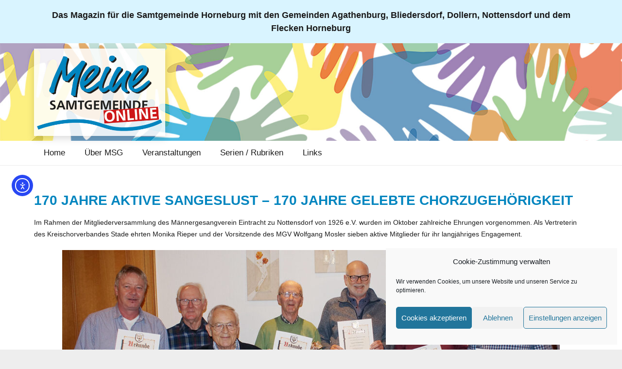

--- FILE ---
content_type: text/javascript
request_url: https://meine-samtgemeinde.de/wp-content/themes/Impreza/js/us.core.min.js?ver=8.38.1
body_size: 261277
content:
!function($,_undefined){"use strict";const _window=window;const _document=document;const _navigator=_window.navigator;const _location=_window.location;const max=Math.max;const min=Math.min;const pow=Math.pow;if($.isPlainObject(_window.$ush)){return}
_window.$ush={};$ush.TAB_KEYCODE=9;$ush.ENTER_KEYCODE=13;$ush.ESC_KEYCODE=27;$ush.SPACE_KEYCODE=32;const ua=_navigator.userAgent.toLowerCase();const base64Chars='ABCDEFGHIJKLMNOPQRSTUVWXYZabcdefghijklmnopqrstuvwxyz0123456789+/=';const fromCharCode=String.fromCharCode;$ush.ua=ua;$ush.isMacOS=/(Mac|iPhone|iPod|iPad)/i.test(_navigator.platform);$ush.isFirefox=ua.includes('firefox');$ush.isSafari=/^((?!chrome|android).)*safari/i.test(ua);$ush.isTouchend=('ontouchend' in _document);$ush.safariVersion=function(){const self=this;if(self.isSafari){return self.parseInt((ua.match(/version\/([\d]+)/i)||[])[1])}
return 0}
$ush.fn=function(fn){if(typeof fn==='function'){fn()}};$ush.isUndefined=function(value){return(typeof value==='undefined'||value==='undefined')};$ush.isRtl=function(){return this.toString(_document.body.className).split(/\p{Zs}/u).includes('rtl')};$ush.isNode=function(node){return!!(node&&node.nodeType)};$ush.isNodeInViewport=function(node){const self=this;const rect=$ush.$rect(node);const nearestTop=rect.top-_window.innerHeight;return nearestTop<=0&&(rect.top+rect.height)>=0};$ush.uniqid=function(prefix){return(prefix||'')+Math.random().toString(36).substr(2,9)};$ush.utf8Decode=function(data){var tmp_arr=[],i=0,ac=0,c1=0,c2=0,c3=0;data+='';while(i<data.length){c1=data.charCodeAt(i);if(c1<128){tmp_arr[ac ++]=fromCharCode(c1);i ++}else if(c1>191&&c1<224){c2=data.charCodeAt(i+1);tmp_arr[ac ++]=fromCharCode(((c1&31)<<6)|(c2&63));i+=2}else{c2=data.charCodeAt(i+1);c3=data.charCodeAt(i+2);tmp_arr[ac ++]=fromCharCode(((c1&15)<<12)|((c2&63)<<6)|(c3&63));i+=3}}
return tmp_arr.join('')};$ush.utf8Encode=function(data){if(data===null||this.isUndefined(data)){return ''}
var string=(''+data),utftext='',start,end,stringl=0;start=end=0;stringl=string.length;for(var n=0;n<stringl;n ++){var c1=string.charCodeAt(n);var enc=null;if(c1<128){end ++}else if(c1>127&&c1<2048){enc=fromCharCode((c1>>6)|192)+fromCharCode((c1&63)|128)}else{enc=fromCharCode((c1>>12)|224)+fromCharCode(((c1>>6)&63)|128)+fromCharCode((c1&63)|128)}
if(enc!==null){if(end>start){utftext+=string.slice(start,end)}
utftext+=enc;start=end=n+1}}
if(end>start){utftext+=string.slice(start,stringl)}
return utftext};$ush.base64Decode=function(data){var o1,o2,o3,h1,h2,h3,h4,bits,i=0,ac=0,dec='',tmp_arr=[],self=this;if(!data){return data}
data+='';do{h1=base64Chars.indexOf(data.charAt(i ++));h2=base64Chars.indexOf(data.charAt(i ++));h3=base64Chars.indexOf(data.charAt(i ++));h4=base64Chars.indexOf(data.charAt(i ++));bits=h1<<18|h2<<12|h3<<6|h4;o1=bits>>16&0xff;o2=bits>>8&0xff;o3=bits&0xff;if(h3==64){tmp_arr[ac ++]=fromCharCode(o1)}else if(h4==64){tmp_arr[ac ++]=fromCharCode(o1,o2)}else{tmp_arr[ac ++]=fromCharCode(o1,o2,o3)}}while(i<data.length);return self.utf8Decode(tmp_arr.join(''))};$ush.base64Encode=function(data){var o1,o2,o3,h1,h2,h3,h4,bits,i=0,ac=0,enc='',tmp_arr=[],self=this;if(!data){return data}
data=self.utf8Encode(''+data);do{o1=data.charCodeAt(i ++);o2=data.charCodeAt(i ++);o3=data.charCodeAt(i ++);bits=o1<<16|o2<<8|o3;h1=bits>>18&0x3f;h2=bits>>12&0x3f;h3=bits>>6&0x3f;h4=bits&0x3f;tmp_arr[ac ++]=base64Chars.charAt(h1)+base64Chars.charAt(h2)+base64Chars.charAt(h3)+base64Chars.charAt(h4)}while(i<data.length);enc=tmp_arr.join('');const r=data.length%3;return(r?enc.slice(0,r-3):enc)+'==='.slice(r||3)};$ush.stripTags=function(input){return $ush.toString(input).replace(/(<([^>]+)>)/ig,'').replace('"','&quot;')};$ush.rawurldecode=function(str){return decodeURIComponent(this.toString(str))};$ush.rawurlencode=function(str){return encodeURIComponent(this.toString(str)).replace(/!/g,'%21').replace(/'/g,'%27').replace(/\(/g,'%28').replace(/\)/g,'%29').replace(/\*/g,'%2A')};$ush.timeout=function(fn,delay){var handle={},start=new Date().getTime(),requestAnimationFrame=_window.requestAnimationFrame;function loop(){var current=new Date().getTime(),delta=current-start;delta>=delay?fn.call():handle.value=requestAnimationFrame(loop)}
handle.value=requestAnimationFrame(loop);return handle};$ush.clearTimeout=function(handle){if($.isPlainObject(handle)){handle=handle.value}
if(typeof handle==='number'){_window.cancelAnimationFrame(handle)}};$ush.throttle=function(fn,wait,no_trailing,debounce_mode){const self=this;if(typeof fn!=='function'){return $.noop}
if(typeof wait!=='number'){wait=0}
if(typeof no_trailing!=='boolean'){no_trailing=_undefined}
var last_exec=0,timeout,context,args;return function(){context=this;args=arguments;var elapsed=+new Date()-last_exec;function exec(){last_exec=+new Date();fn.apply(context,args)}
function clear(){timeout=_undefined}
if(debounce_mode&&!timeout){exec()}
timeout&&self.clearTimeout(timeout);if(self.isUndefined(debounce_mode)&&elapsed>wait){exec()}else if(no_trailing!==!0){timeout=self.timeout(debounce_mode?clear:exec,self.isUndefined(debounce_mode)?wait-elapsed:wait)}}};$ush.debounce=function(fn,wait,at_begin){const self=this;return self.isUndefined(at_begin)?self.throttle(fn,wait,_undefined,!1):self.throttle(fn,wait,at_begin!==!1)};$ush.debounce_fn_1ms=$ush.debounce($ush.fn,1);$ush.debounce_fn_10ms=$ush.debounce($ush.fn,10);$ush.parseInt=function(value){value=parseInt(value,10);return!isNaN(value)?value:0};$ush.parseFloat=function(value){value=parseFloat(value);return!isNaN(value)?value:0};$ush.limitValueByRange=function(value,minValue,maxValue){return $ush.parseFloat(min(maxValue,max(minValue,value)))};$ush.toArray=function(data){if(['string','number','bigint','boolean','symbol','function'].includes(typeof data)){return[data]}
try{data=[].slice.call(data||[])}catch(err){console.error(err);data=[]}
return data};$ush.toString=function(value){const self=this;if(self.isUndefined(value)||value===null){return ''}
else if($.isPlainObject(value)||Array.isArray(value)){return self.rawurlencode(JSON.stringify(value))}
return String(value)};$ush.toPlainObject=function(value){const self=this;try{value=JSON.parse(self.rawurldecode(value)||'{}')}catch(err){}
if(!$.isPlainObject(value)){value={}}
return value};$ush.toLowerCase=function(value){return $ush.toString(value).toLowerCase()};$ush.clone=function(_object,_default){return $.extend(!0,{},_default||{},_object||{})};$ush.escapePcre=function(value){return $ush.toString(value).replace(/[.*+?^${}()|\:[\]\\]/g,'\\$&')};$ush.removeSpaces=function(text){return $ush.toString(text).replace(/\p{Zs}/gu,'')};$ush.fromCharCode=function(text){return $ush.toString(text).replace(/&#(\d+);/g,(_,num)=>fromCharCode(num))};$ush.comparePlainObject=function(){const args=arguments;for(var i=1;i>-1;i--){if(!$.isPlainObject(args[i])){return!1}}
return JSON.stringify(args[0])===JSON.stringify(args[1])};$ush.checksum=function(value){if(typeof value!=='string'){value=JSON.stringify(value)}
if(value.length){return value.split('').reduce((acc,val)=>(acc=(acc<<5)-acc+val.charCodeAt(0))&acc)}
return 0};$ush.$rect=function(node){return this.isNode(node)?node.getBoundingClientRect():{}};$ush.setCaretPosition=function(node,position){const self=this;if(!self.isNode(node)){return}
if(self.isUndefined(position)){position=node.value.length}
if(node.createTextRange){const range=node.createTextRange();range.move('character',position);range.select()}else{if(node.selectionStart){node.focus();node.setSelectionRange(position,position)}else{node.focus()}}};$ush.copyTextToClipboard=function(text){const self=this;try{const textarea=_document.createElement('textarea');textarea.value=self.toString(text);textarea.setAttribute('readonly','');textarea.setAttribute('css','position:absolute;top:-9999px;left:-9999px');_document.body.append(textarea);textarea.select();_document.execCommand('copy');if(_window.getSelection){_window.getSelection().removeAllRanges()}else if(_document.selection){_document.selection.empty()}
textarea.remove();return!0}catch(err){return!1}};$ush.storage=function(namespace){if(namespace=$ush.toString(namespace)){namespace+='_'}
const _localStorage=_window.localStorage;return{set:function(key,value){_localStorage.setItem(namespace+key,value)},get:function(key){return _localStorage.getItem(namespace+key)},remove:function(key){_localStorage.removeItem(namespace+key)}}};$ush.setCookie=function(name,value,expiry){const date=new Date()
date.setTime(date.getTime()+(expiry*86400000));_document.cookie=name+'='+value+';expires='+date.toUTCString()+';path=/'};$ush.getCookie=function(name){name+='='
const decodedCookie=decodeURIComponent(_document.cookie);const cookies=decodedCookie.split(';');for(var i=0;i<cookies.length;i++){var cookie=cookies[i];while(cookie.charAt(0)==' '){cookie=cookie.substring(1)}
if(cookie.indexOf(name)==0){return cookie.substring(name.length,cookie.length)}}
return null};$ush.removeCookie=function(name){const self=this;if(self.getCookie(name)!==null){self.setCookie(name,1,-1)}};$ush.mixinEvents={on:function(eventType,handler,one){const self=this;if(self.$$events===_undefined){self.$$events={}}
if(self.$$events[eventType]===_undefined){self.$$events[eventType]=[]}
self.$$events[eventType].push({handler:handler,one:!!one,});return self},one:function(eventType,handler){return this.on(eventType,handler,!0)},off:function(eventType,handler){const self=this;if(self.$$events===_undefined||self.$$events[eventType]===_undefined){return self}
if(handler!==_undefined){for(const handlerPos in self.$$events[eventType]){if(handler===self.$$events[eventType][handlerPos].handler){self.$$events[eventType].splice(handlerPos,1)}}}else{self.$$events[eventType]=[]}
return self},trigger:function(eventType,extraParams){const self=this;if(self.$$events===_undefined||self.$$events[eventType]===_undefined||self.$$events[eventType].length===0){return self}
const args=arguments;const params=(args.length>2||!Array.isArray(extraParams))?[].slice.call(args,1):extraParams;for(var i=0;i<self.$$events[eventType].length;i++){const event=self.$$events[eventType][i];event.handler.apply(event.handler,params);if(!!event.one){self.off(eventType,event.handler)}}
return self}};$ush.urlManager=function(url){const $window=$(_window);const events=$ush.clone($ush.mixinEvents);var _url=new URL($ush.isUndefined(url)?_location.href:url),lastUrl=_url.toString();if($ush.isUndefined(url)){function refresh(){_url=new URL(lastUrl=_location.href)}
$window.on('pushstate',refresh).on('popstate',(e)=>{refresh();events.trigger('popstate',e.originalEvent)})}
return $.extend(events,{isChanged:function(){return this.toString()!==_location.href},has:function(key,value){if(typeof key==='string'){const hasKey=_url.searchParams.has(key);if(!value){return hasKey}
return hasKey&&_url.searchParams.get(key)===value}
return!1},set:function(key,value){const setParam=(key,value)=>{if($ush.isUndefined(value)||value===null){_url.searchParams.delete(key)}else{_url.searchParams.set(key,$ush.toString(value))}};if($.isPlainObject(key)){for(const k in key){setParam(k,key[k])}}else{setParam(key,value)}
return this},get:function(){const args=$ush.toArray(arguments);const result={};for(const key of args){if(this.has(key)){result[key]=_url.searchParams.get(key)}else{result[key]=_undefined}}
if(args.length===1){return Object.values(result)[0]}
return result},remove:function(){const self=this;const args=$ush.toArray(arguments);for(const key of args)if(self.has(key)){_url.searchParams.delete(key)}
return self},toString:function(urldecode){return _url.toString()},toJson:function(toString){var result={};_url.searchParams.forEach((_,key,searchParams)=>{var values=searchParams.getAll(key);if(values.length<2){values=values[0]}
result[key]=$ush.isUndefined(values)?'':values});if(toString){result=JSON.stringify(result);if(result==='{}'){result=''}}
return result},ignoreParams:[],getChangedParams:function(){const self=this;const data={setParams:{},oldParams:{}};if(!self.isChanged()){return data}
const ignoreParams=$ush.toArray(self.ignoreParams);(new URL(lastUrl)).searchParams.forEach((value,key)=>{if(!ignoreParams.includes(key)&&!self.has(key,value)){data.oldParams[key]=value}});_url.searchParams.forEach((value,key)=>{if(!ignoreParams.includes(key)||(!$ush.isUndefined(data.oldParams[key])&&data.oldParams[key]!==value)){data.setParams[key]=value}});return $ush.clone(data)},push:function(state,urldecode){const self=this;if(!self.isChanged()){return}
if(!$.isPlainObject(state)){state={}}
history.pushState($.extend(state,self.getChangedParams()),'',lastUrl=self.toString());$window.trigger('pushstate');return self}})}}(jQuery);var _document=document,_navigator=navigator,_undefined=undefined,_window=window;!function(a,b){"function"==typeof define&&define.amd?define("ev-emitter/ev-emitter",b):"object"==typeof module&&module.exports?module.exports=b():a.EvEmitter=b()}("undefined"==typeof window?this:window,function(){function a(){}var b=a.prototype;return b.on=function(a,b){if(a&&b){var c=this._events=this._events||{},d=c[a]=c[a]||[];return-1==d.indexOf(b)&&d.push(b),this}},b.once=function(a,b){if(a&&b){this.on(a,b);var c=this._onceEvents=this._onceEvents||{},d=c[a]=c[a]||{};return d[b]=!0,this}},b.off=function(a,b){var c=this._events&&this._events[a];if(c&&c.length){var d=c.indexOf(b);return-1!=d&&c.splice(d,1),this}},b.emitEvent=function(a,b){var c=this._events&&this._events[a];if(c&&c.length){c=c.slice(0),b=b||[];for(var d=this._onceEvents&&this._onceEvents[a],e=0;e<c.length;e++){var f=c[e],g=d&&d[f];g&&(this.off(a,f),delete d[f]),f.apply(this,b)}return this}},b.allOff=function(){delete this._events,delete this._onceEvents},a}),function(a,b){"use strict";"function"==typeof define&&define.amd?define(["ev-emitter/ev-emitter"],function(c){return b(a,c)}):"object"==typeof module&&module.exports?module.exports=b(a,require("ev-emitter")):a.imagesLoaded=b(a,a.EvEmitter)}("undefined"==typeof window?this:window,function(b,c){function f(a,b){for(var c in b)a[c]=b[c];return a}function g(b){if(Array.isArray(b))return b;var c="object"==typeof b&&"number"==typeof b.length;return c?a.call(b):[b]}function j(a,b,c){if(!(this instanceof j))return new j(a,b,c);var d=a;return"string"==typeof a&&(d=document.querySelectorAll(a)),d?(this.elements=g(d),this.options=f({},this.options),"function"==typeof b?c=b:f(this.options,b),c&&this.on("always",c),this.getImages(),l&&(this.jqDeferred=new l.Deferred),void setTimeout(this.check.bind(this))):void m.error("Bad element for imagesLoaded "+(d||a))}function i(a){this.img=a}function k(a,b){this.url=a,this.element=b,this.img=new Image}var l=b.jQuery,m=b.console,a=Array.prototype.slice;j.prototype=Object.create(c.prototype),j.prototype.options={},j.prototype.getImages=function(){this.images=[],this.elements.forEach(this.addElementImages,this)},j.prototype.addElementImages=function(a){"IMG"==a.nodeName&&this.addImage(a),!0===this.options.background&&this.addElementBackgroundImages(a);var b=a.nodeType;if(b&&d[b]){for(var c,e=a.querySelectorAll("img"),f=0;f<e.length;f++)c=e[f],this.addImage(c);if("string"==typeof this.options.background){var g=a.querySelectorAll(this.options.background);for(f=0;f<g.length;f++){var h=g[f];this.addElementBackgroundImages(h)}}}};var d={1:!0,9:!0,11:!0};return j.prototype.addElementBackgroundImages=function(a){var b=getComputedStyle(a);if(b)for(var c,d=/url\((['"])?(.*?)\1\)/gi,e=d.exec(b.backgroundImage);null!==e;)c=e&&e[2],c&&this.addBackground(c,a),e=d.exec(b.backgroundImage)},j.prototype.addImage=function(a){var b=new i(a);this.images.push(b)},j.prototype.addBackground=function(a,b){var c=new k(a,b);this.images.push(c)},j.prototype.check=function(){function a(a,c,d){setTimeout(function(){b.progress(a,c,d)})}var b=this;return this.progressedCount=0,this.hasAnyBroken=!1,this.images.length?void this.images.forEach(function(b){b.once("progress",a),b.check()}):void this.complete()},j.prototype.progress=function(a,b,c){this.progressedCount++,this.hasAnyBroken=this.hasAnyBroken||!a.isLoaded,this.emitEvent("progress",[this,a,b]),this.jqDeferred&&this.jqDeferred.notify&&this.jqDeferred.notify(this,a),this.progressedCount==this.images.length&&this.complete(),this.options.debug&&m&&m.log("progress: "+c,a,b)},j.prototype.complete=function(){var a=this.hasAnyBroken?"fail":"done";if(this.isComplete=!0,this.emitEvent(a,[this]),this.emitEvent("always",[this]),this.jqDeferred){var b=this.hasAnyBroken?"reject":"resolve";this.jqDeferred[b](this)}},i.prototype=Object.create(c.prototype),i.prototype.check=function(){var a=this.getIsImageComplete();return a?void this.confirm(0!==this.img.naturalWidth,"naturalWidth"):(this.proxyImage=new Image,this.proxyImage.addEventListener("load",this),this.proxyImage.addEventListener("error",this),this.img.addEventListener("load",this),this.img.addEventListener("error",this),void(this.proxyImage.src=this.img.src))},i.prototype.getIsImageComplete=function(){return this.img.complete&&this.img.naturalWidth},i.prototype.confirm=function(a,b){this.isLoaded=a,this.emitEvent("progress",[this,this.img,b])},i.prototype.handleEvent=function(a){var b="on"+a.type;this[b]&&this[b](a)},i.prototype.onload=function(){this.confirm(!0,"onload"),this.unbindEvents()},i.prototype.onerror=function(){this.confirm(!1,"onerror"),this.unbindEvents()},i.prototype.unbindEvents=function(){this.proxyImage.removeEventListener("load",this),this.proxyImage.removeEventListener("error",this),this.img.removeEventListener("load",this),this.img.removeEventListener("error",this)},k.prototype=Object.create(i.prototype),k.prototype.check=function(){this.img.addEventListener("load",this),this.img.addEventListener("error",this),this.img.src=this.url;var a=this.getIsImageComplete();a&&(this.confirm(0!==this.img.naturalWidth,"naturalWidth"),this.unbindEvents())},k.prototype.unbindEvents=function(){this.img.removeEventListener("load",this),this.img.removeEventListener("error",this)},k.prototype.confirm=function(a,b){this.isLoaded=a,this.emitEvent("progress",[this,this.element,b])},j.makeJQueryPlugin=function(a){a=a||b.jQuery,a&&(l=a,l.fn.imagesLoaded=function(a,b){var c=new j(this,a,b);return c.jqDeferred.promise(l(this))})},j.makeJQueryPlugin(),j});jQuery.easing.jswing=jQuery.easing.swing;var pow=Math.pow;jQuery.extend(jQuery.easing,{def:"easeOutExpo",easeInExpo:function(a){return 0===a?0:pow(2,10*a-10)},easeOutExpo:function(a){return 1===a?1:1-pow(2,-10*a)},easeInOutExpo:function(a){return 0===a?0:1===a?1:.5>a?pow(2,20*a-10)/2:(2-pow(2,-20*a+10))/2}});_window.$us=_window.$us||{};_window.$ush=_window.$ush||{};$us.iOS=(/^iPad|iPhone|iPod/.test(_navigator.platform)||(_navigator.userAgent.indexOf('Mac')>-1&&_navigator.maxTouchPoints>1&&$ush.isTouchend));$us.mobileNavOpened=0;$us.header={};['getCurrentHeight','getHeaderInitialPos','getHeight','getScrollDirection','getScrollTop','isFixed','isHidden','isHorizontal','isStatic','isSticky','isStickyAutoHidden','stickyAutoHideEnabled','stickyEnabled','isTransparent','isVertical','on'].map((name)=>{$us.header[name]=jQuery.noop});jQuery.fn.usMod=function(mod,value){const self=this;if(self.length==0)return self;if(value===_undefined){const pcre=new RegExp('^.*?'+mod+'_([\dA-z_-]+).*?$');return(pcre.exec(self.get(0).className)||[])[1]||!1}
self.each((_,item)=>{item.className=item.className.replace(new RegExp('(^| )'+mod+'_[\dA-z_-]+( |$)'),'$2');if(value!==!1){item.className+=' '+mod+'_'+value}});return self};$us.getAnimationName=function(animationName,defaultAnimationName){if(jQuery.easing.hasOwnProperty(animationName)){return animationName}
return defaultAnimationName?defaultAnimationName:jQuery.easing._default};$us.mixins={};$us.mixins.Events={on:function(eventType,handler){const self=this;if(self.$$events===_undefined){self.$$events={}}
if(self.$$events[eventType]===_undefined){self.$$events[eventType]=[]}
self.$$events[eventType].push(handler);return self},off:function(eventType,handler){const self=this;if(self.$$events===_undefined||self.$$events[eventType]===_undefined){return self}
if(handler!==_undefined){var handlerPos=jQuery.inArray(handler,self.$$events[eventType]);if(handlerPos!=-1){self.$$events[eventType].splice(handlerPos,1)}}else{self.$$events[eventType]=[]}
return self},trigger:function(eventType,extraParameters){const self=this;if(self.$$events===_undefined||self.$$events[eventType]===_undefined||self.$$events[eventType].length==0){return self}
var args=arguments,params=(args.length>2||!Array.isArray(extraParameters))?Array.prototype.slice.call(args,1):extraParameters;params.unshift(self);for(var index=0;index<self.$$events[eventType].length;index ++){self.$$events[eventType][index].apply(self.$$events[eventType][index],params)}
return self}};jQuery.isMobile=(/Android|webOS|iPhone|iPad|iPod|BlackBerry|IEMobile|Opera Mini/i.test(_navigator.userAgent)||(_navigator.platform=='MacIntel'&&_navigator.maxTouchPoints>1));!function($){$us.$window=$(_window);$us.$document=$(_document);$us.$html=$('html');$us.$body=$('.l-body:first');$us.$htmlBody=$us.$html.add($us.$body);$us.$canvas=$('.l-canvas:first');$us.usbPreview=()=>{return _document.body.className.includes('usb_preview')};if($us.iOS){$us.$html.removeClass('no-touch').addClass('ios-touch')}else if($.isMobile||$ush.isTouchend){$us.$html.removeClass('no-touch').addClass('touch')}else{}}(jQuery);!function($){$us.getCurrentState=()=>{return $ush.toString($us.$body.usMod('state'))};$us.currentStateIs=(state)=>{if(!state){return!1}
if(!Array.isArray(state)){state=[$ush.toString(state)]}
return state.includes($us.getCurrentState())};$us.getAdminBarHeight=()=>{return(_document.getElementById('wpadminbar')||{}).offsetHeight||0}}(jQuery);!function($){"use strict";function USCanvas(options){const self=this;const defaults={disableEffectsWidth:900,backToTopDisplay:100};self.options=$.extend({},defaults,options||{});self.$header=$('.l-header',$us.$canvas);self.$main=$('.l-main',$us.$canvas);self.$sections=$('> *:not(.l-header) .l-section',$us.$canvas);self.$firstSection=self.$sections.first();self.$secondSection=self.$sections.eq(1);self.$stickySections=self.$sections.filter('.type_sticky:visible');self.$fullscreenSections=self.$sections.filter('.full_height');self.$topLink=$('.w-toplink');self.type=$us.$canvas.usMod('type');self._headerPos=self.$header.usMod('pos');self.headerPos=self._headerPos;self.headerBg=self.$header.usMod('bg');self.rtl=$us.$body.hasClass('rtl');self.isScrolling=!1;self.isAndroid=/Android/i.test(_navigator.userAgent);self._events={scroll:self.scroll.bind(self),resize:self.resize.bind(self),toggleClassIsSticky:self.toggleClassIsSticky.bind(self),}
if($us.$body.hasClass('us_iframe')){$('a:not([target])').each((_,node)=>$(node).attr('target','_parent'));$(()=>$('.l-popup-box-content .g-preloader',_window.parent.document).hide())}
if(self.hasStickyFirstSection()){$us.$body.addClass('sticky_first_section')}
$us.$window.on('scroll.noPreventDefault',self._events.scroll).on('resize load',self._events.resize).on('scroll.noPreventDefault resize load',self._events.toggleClassIsSticky);$ush.timeout(self._events.resize,25);$ush.timeout(self._events.resize,75)}
USCanvas.prototype={getOffsetTop:function(){var top=Math.ceil($us.$canvas.offset().top);if($us.currentStateIs('mobiles')){top-=$us.getAdminBarHeight()}
return top},isStickySection:function(){return this.$stickySections.length>0},hasStickySection:function(){const self=this;if(self.isStickySection()){return self.$stickySections.hasClass('is_sticky')}
return!1},hasPositionStickySections:function(){const self=this;if(self.isStickySection()){return self.$stickySections.filter((_,node)=>{return $(node).css('position')=='sticky'}).length>0}
return!1},getStickySectionHeight:function(){const self=this;var stickySectionHeight=0;if(self.isStickySection()){var header=$us.header,$stickySection=self.$stickySections.first();stickySectionHeight=$stickySection.outerHeight(!0);if(self.hasStickyFirstSection()&&header.isHorizontal()&&!header.isStatic()){stickySectionHeight-=header.getCurrentHeight()}}
return stickySectionHeight},hasStickyFirstSection:function(){const self=this;const $first=self.$stickySections.first();return self.isStickySection()&&$first.index()===0&&$first.hasClass('is_sticky')},isAfterStickySection:function(node){var $node=$(node);if($node.length==0){return!1}
if(!$node.hasClass('l-section')){$node=$node.closest('.l-section')}
return $node.index()>this.$stickySections.index()},getHeightFirstSection:function(){return this.$firstSection.length>0?parseFloat(this.$firstSection.outerHeight(!0)):0},scroll:function(){const self=this;const scrollTop=parseInt($us.$window.scrollTop());self.$topLink.toggleClass('active',(scrollTop>=self.winHeight*self.options.backToTopDisplay/100));if(self.isAndroid){if(self.pid){$ush.clearTimeout(self.pid)}
self.isScrolling=!0;self.pid=$ush.timeout(()=>{self.isScrolling=!1},100)}},resize:function(){const self=this;self.winHeight=parseInt($us.$window.height());self.winWidth=parseInt($us.$window.width());$us.$body.toggleClass('disable_effects',(self.winWidth<self.options.disableEffectsWidth));if($us.$body.hasClass('us_iframe')){var $frameContent=$('.l-popup-box-content',_window.parent.document),outerHeight=$us.$body.outerHeight(!0);if(outerHeight>0&&$(_window.parent).height()>outerHeight){$frameContent.css('height',outerHeight)}else{$frameContent.css('height','')}}
self.scroll()},toggleClassIsSticky:function(){const self=this;if(!self.isStickySection()){return}
self.$stickySections.each((_,section)=>{const $section=$(section);const offsetTop=section.getBoundingClientRect().top-parseInt($section.css('top'));$section.toggleClass('is_sticky',(parseInt(offsetTop)===0&&$section.css('position')=='sticky'))})}};$us.canvas=new USCanvas($us.canvasOptions||{})}(jQuery);!function($){$.fn.resetInlineCSS=function(){const self=this;var args=[].slice.call(arguments);if(args.length>0&&Array.isArray(args[0])){args=args[0]}
for(var index=0;index<args.length;index++){self.css(args[index],'')}
return self};$.fn.clearPreviousTransitions=function(){const self=this;const prevTimers=(self.data('animation-timers')||'').split(',');if(prevTimers.length>=2){self.resetInlineCSS('transition');prevTimers.map(clearTimeout);self.removeData('animation-timers')}
return self};$.fn.performCSSTransition=function(css,duration,onFinish,easing,delay){const self=this;var transition=[];duration=duration||250;delay=delay||25;easing=easing||'ease';self.clearPreviousTransitions();for(const attr in css){if(!css.hasOwnProperty(attr)){continue}
transition.push(attr+' '+(duration/1000)+'s '+easing)}
transition=transition.join(', ');self.css({transition:transition});const timer1=setTimeout(()=>self.css(css),delay);const timer2=setTimeout(()=>{self.resetInlineCSS('transition');if(typeof onFinish==='function'){onFinish()}},duration+delay);self.data('animation-timers',timer1+','+timer2)};$.fn.slideDownCSS=function(duration,onFinish,easing,delay){const self=this;if(self.length==0){return}
self.clearPreviousTransitions();self.resetInlineCSS('padding-top','padding-bottom');const timer1=setTimeout(()=>{const paddingTop=parseInt(self.css('padding-top'));const paddingBottom=parseInt(self.css('padding-bottom'));self.css({visibility:'hidden',position:'absolute',height:'auto','padding-top':0,'padding-bottom':0,display:'block'});var height=self.height();self.css({overflow:'hidden',height:'0px',opacity:0,visibility:'',position:''});self.performCSSTransition({opacity:1,height:height+paddingTop+paddingBottom,'padding-top':paddingTop,'padding-bottom':paddingBottom},duration,()=>{self.resetInlineCSS('overflow').css('height','auto');if(typeof onFinish=='function'){onFinish()}},easing,delay)},25);self.data('animation-timers',timer1+',null')};$.fn.slideUpCSS=function(duration,onFinish,easing,delay){const self=this;if(self.length==0){return}
self.clearPreviousTransitions();self.css({height:self.outerHeight(),overflow:'hidden','padding-top':self.css('padding-top'),'padding-bottom':self.css('padding-bottom')});self.performCSSTransition({height:0,opacity:0,'padding-top':0,'padding-bottom':0},duration,()=>{self.resetInlineCSS('overflow','padding-top','padding-bottom').css({display:'none'});if(typeof onFinish=='function'){onFinish()}},easing,delay)};$.fn.fadeInCSS=function(duration,onFinish,easing,delay){const self=this;if(self.length==0){return}
self.clearPreviousTransitions();self.css({opacity:0,display:'block'});self.performCSSTransition({opacity:1},duration,onFinish,easing,delay)};$.fn.fadeOutCSS=function(duration,onFinish,easing,delay){const self=this;if(self.length==0){return}
self.performCSSTransition({opacity:0},duration,()=>{self.css('display','none');if(typeof onFinish==='function'){onFinish()}},easing,delay)}}(jQuery);jQuery(function($){"use strict";if(_document.cookie.indexOf('us_cookie_notice_accepted=true')!==-1){$('.l-cookie').remove()}else{$us.$document.on('click','#us-set-cookie',(e)=>{e.preventDefault();e.stopPropagation();const d=new Date();d.setFullYear(d.getFullYear()+1);_document.cookie=`us_cookie_notice_accepted=true; expires=${d.toUTCString()}; path=/;`;if(location.protocol==='https:'){_document.cookie+=' secure;'}
$('.l-cookie').remove()})}
$('.w-color-switch input[name=us-color-scheme-switch]').prop('checked',$ush.getCookie('us_color_scheme_switch_is_on')==='true');$us.$document.on('change','[name=us-color-scheme-switch]',(e)=>{if($ush.getCookie('us_color_scheme_switch_is_on')==='true'){$us.$html.removeClass('us-color-scheme-on');$ush.removeCookie('us_color_scheme_switch_is_on')}else{$us.$html.addClass('us-color-scheme-on');$ush.setCookie('us_color_scheme_switch_is_on','true',30)}});function usPopupLink(context,opts){const $links=$('a[ref=magnificPopup][class!=direct-link]:not(.inited)',context||_document);const defaultOptions={fixedContentPos:!0,mainClass:'mfp-fade',removalDelay:300,type:'image'};if($links.length>0){$links.addClass('inited').magnificPopup($.extend({},defaultOptions,opts||{}))}};$.fn.wPopupLink=function(opts){return this.each(function(){$(this).data('usPopupLink',new usPopupLink(this,opts))})};$(()=>$us.$document.wPopupLink());(function(){const $footer=$('.l-footer');if($us.$body.hasClass('footer_reveal')&&$footer.length>0&&$footer.html().trim().length>0){function usFooterReveal(){var footerHeight=$footer.innerHeight();if(_window.innerWidth>parseInt($us.canvasOptions.columnsStackingWidth)-1){$us.$canvas.css('margin-bottom',Math.round(footerHeight)-1)}else{$us.$canvas.css('margin-bottom','')}};usFooterReveal();$us.$window.on('resize load',usFooterReveal)}})();const $usYTVimeoVideoContainer=$('.with_youtube, .with_vimeo');if($usYTVimeoVideoContainer.length>0){$us.$window.on('resize load',()=>{$usYTVimeoVideoContainer.each(function(){var $container=$(this),$frame=$container.find('iframe').first(),cHeight=$container.innerHeight(),cWidth=$container.innerWidth(),fWidth='',fHeight='';if(cWidth/cHeight<16/9){fWidth=cHeight*(16/9);fHeight=cHeight}else{fWidth=cWidth;fHeight=fWidth*(9/16)}
$frame.css({'width':Math.round(fWidth),'height':Math.round(fHeight),})})})}});(function($){"use strict";function USWaypoints(){const self=this;self.waypoints=[];$us.$canvas.on('contentChange',self._countAll.bind(self));$us.$window.on('resize load',self._events.resize.bind(self)).on('scroll scroll.waypoints',self._events.scroll.bind(self));$ush.timeout(self._events.resize.bind(self),75);$ush.timeout(self._events.scroll.bind(self),75)}
USWaypoints.prototype={_events:{scroll:function(){const self=this;var scrollTop=parseInt($us.$window.scrollTop());scrollTop=(scrollTop>=0)?scrollTop:0;for(var i=0;i<self.waypoints.length;i ++){if(self.waypoints[i].scrollPos<scrollTop){self.waypoints[i].fn(self.waypoints[i].$node);self.waypoints.splice(i,1);i --}}},resize:function(){const self=this;$ush.timeout(()=>{self._countAll.call(self);self._events.scroll.call(self)},150);self._countAll.call(self);self._events.scroll.call(self)}},add:function($node,offset,fn){const self=this;$node=($node instanceof $)?$node:$($node);if($node.length==0){return}
if(typeof offset!='string'||offset.indexOf('%')==-1){offset=parseInt(offset)}
if($node.offset().top<($us.$window.height()+$us.$window.scrollTop())){offset=0}
var waypoint={$node:$node,offset:offset,fn:fn};self._count(waypoint);self.waypoints.push(waypoint)},_count:function(waypoint){const elmTop=waypoint.$node.offset().top,winHeight=$us.$window.height();if(typeof waypoint.offset=='number'){waypoint.scrollPos=elmTop-winHeight+waypoint.offset}else{waypoint.scrollPos=elmTop-winHeight+winHeight*parseInt(waypoint.offset)/100}},_countAll:function(){const self=this;for(var i=0;i<self.waypoints.length;i ++){self._count(self.waypoints[i])}}};$us.waypoints=new USWaypoints})(jQuery);(function(){var lastTime=0;const vendors=['ms','moz','webkit','o'];for(var x=0;x<vendors.length&&!_window.requestAnimationFrame;++ x){_window.requestAnimationFrame=_window[vendors[x]+'RequestAnimationFrame'];_window.cancelAnimationFrame=_window[vendors[x]+'CancelAnimationFrame']||_window[vendors[x]+'CancelRequestAnimationFrame']}
if(!_window.requestAnimationFrame){_window.requestAnimationFrame=(callback,element)=>{const currTime=new Date().getTime();const timeToCall=Math.max(0,16-(currTime-lastTime));const id=_window.setTimeout(()=>callback(currTime+timeToCall),timeToCall);lastTime=currTime+timeToCall;return id}}
if(!_window.cancelAnimationFrame){_window.cancelAnimationFrame=(id)=>clearTimeout(id)}}());!function($){if($us.$body.hasClass('single-format-video')){$('figure.wp-block-embed div.wp-block-embed__wrapper',$us.$body).each((_,node)=>{if(node.firstElementChild===null){node.remove()}})}}(jQuery);!function($){"use strict";function usCollapsibleContent(container){const self=this;self._events={showContent:self.showContent.bind(self),};self.$container=$(container);self.$firstElement=$('> *:first',self.$container);self.collapsedHeight=self.$container.data('content-height')||200;self.$container.on('click','.collapsible-content-more, .collapsible-content-less',self._events.showContent);if(self.$container.closest('.owl-carousel').length==0){self.setHeight.call(self)}};usCollapsibleContent.prototype={setHeight:function(){const self=this;let collapsedHeight=self.$firstElement.css('height',self.collapsedHeight).height();self.$firstElement.css('height','');let heightFirstElement=self.$firstElement.height();if(heightFirstElement&&heightFirstElement<=collapsedHeight){$('.toggle-links',self.$container).hide();self.$firstElement.css('height','');self.$container.removeClass('with_collapsible_content')}else{$('.toggle-links',self.$container).show();self.$firstElement.css('height',self.collapsedHeight)}},showContent:function(e){const self=this;e.preventDefault();e.stopPropagation();self.$container.toggleClass('show_content',$(e.target).hasClass('collapsible-content-more')).trigger('showContent');$ush.timeout(()=>{$us.$canvas.trigger('contentChange');if($.isMobile&&!$ush.isNodeInViewport(self.$container[0])){$us.$htmlBody.stop(!0,!1).scrollTop(self.$container.offset().top-$us.header.getCurrentHeight(!0))}},1)}};$.fn.usCollapsibleContent=function(){return this.each(function(){$(this).data('usCollapsibleContent',new usCollapsibleContent(this))})};$('[data-content-height]',$us.$canvas).usCollapsibleContent();$us.$document.on('usPostList.itemsLoaded usGrid.itemsLoaded',(_,$items)=>{$('[data-content-height]',$items).usCollapsibleContent()});if($('.owl-carousel',$us.$canvas).length>0){$us.$canvas.on('click','.collapsible-content-more, .collapsible-content-less',(e)=>{const $target=$(e.target);const $container=$target.closest('[data-content-height]');if(!$container.data('usCollapsibleContent')){$container.usCollapsibleContent();$target.trigger('click')}})}}(jQuery);!function($){$us.$window.on('us.wpopup.afterShow',(_,WPopup)=>{if(WPopup instanceof $us.WPopup&&$('video.wp-video-shortcode',WPopup.$box).length>0){const handle=$ush.timeout(()=>{$ush.clearTimeout(handle);_window.dispatchEvent(new Event('resize'))},1)}})}(jQuery);!function($){"use strict";$us.scrollbarWidth=function(force){const self=this;if($ush.isUndefined(self.width)||force){const scrollDiv=_document.createElement('div');scrollDiv.style.cssText='width: 99px; height: 99px; overflow: scroll; position: absolute; top: -9999px;';_document.body.appendChild(scrollDiv);self.width=scrollDiv.offsetWidth-scrollDiv.clientWidth;_document.body.removeChild(scrollDiv)}
return self.width};if($.magnificPopup){const origMfpOpen=$.magnificPopup.proto.open;const origMfpClose=$.magnificPopup.proto.close;$.magnificPopup.proto.open=function(){const result=origMfpOpen.apply(this,arguments);$us.$html.removeAttr('style');$us.$document.trigger('usPopupOpened',this);return result};$.magnificPopup.proto.close=function(){const result=origMfpClose.apply(this,arguments);$us.$document.trigger('usPopupClosed',this);return result}}
$us.$document.on('usPopupOpened',()=>{$us.$html.addClass('us_popup_is_opened');if(!$.isMobile&&$us.$html[0].scrollHeight>$us.$html[0].clientHeight){const scrollbarWidth=$us.scrollbarWidth();if(scrollbarWidth){$us.$html.css('--scrollbar-width',scrollbarWidth+'px')}}});$us.$document.on('usPopupClosed',()=>{$us.$html.removeClass('us_popup_is_opened');if(!$.isMobile){$us.$html.css('--scrollbar-width','')}})}(jQuery);!function($){"use strict";var _window=window,_document=document,_location=location,_undefined=undefined;_window.$ush=_window.$ush||{};_window.$us=_window.$us||{};function USScroll(options){var self=this;var defaults={attachOnInit:'\
				.menu-item a[href*="#"],\
				.menu-item[href*="#"],\
				.post_custom_field a[href*="#"],\
				.post_title a[href*="#"],\
				.w-ibanner a[href*="#"],\
				.vc_custom_heading a[href*="#"],\
				.vc_icon_element a[href*="#"],\
				.w-comments-title a[href*="#"],\
				.w-iconbox a[href*="#"],\
				.w-image a[href*="#"]:not([onclick]),\
				.w-text a[href*="#"],\
				.w-toplink,\
				a.smooth-scroll[href*="#"],\
				a.w-btn[href*="#"]:not([onclick]),\
				a.w-grid-item-anchor[href*="#"]',buttonActiveClass:'active',menuItemActiveClass:'current-menu-item',menuItemAncestorActiveClass:'current-menu-ancestor',animationDuration:($us.canvasOptions||{}).scrollDuration||0,animationEasing:$us.getAnimationName('easeInOutExpo'),endAnimationEasing:$us.getAnimationName('easeOutExpo')};self.options=$.extend({},defaults,options||{});self.blocks={};self.isScrolling=!1;self._events={cancel:self.cancel.bind(self),scroll:self.scroll.bind(self),resize:self.resize.bind(self)};$us.$window.on('resize load',$ush.debounce(self._events.resize,1));$ush.timeout(self._events.resize,75);$us.$window.on('scroll.noPreventDefault',self._events.scroll);$ush.timeout(self._events.scroll,75);if(self.options.attachOnInit){self.attach(self.options.attachOnInit)}
$us.$canvas.on('contentChange',self._countAllPositions.bind(self));if(_document.location.hash&&_document.location.hash.indexOf('#!')==-1){var hash=_document.location.hash,scrollPlace=(self.blocks[hash]!==_undefined)?hash:_undefined;if(scrollPlace===_undefined){try{var $target=$(hash);if($target.length!=0){scrollPlace=$target}}
catch(error){}}
if(scrollPlace!==_undefined){var keepScrollPositionTimer=setInterval(function(){self.scrollTo(scrollPlace);if(_document.readyState!=='loading'){clearInterval(keepScrollPositionTimer)}},100);var clearHashEvents=()=>{$us.$window.off('load mousewheel.noPreventDefault DOMMouseScroll touchstart.noPreventDefault',clearHashEvents);$ush.timeout(()=>{$us.canvas._events.resize.call($us.canvas);self._countAllPositions();if($us.hasOwnProperty('waypoints')){$us.waypoints._countAll()}
self.scrollTo(scrollPlace)},100)};$us.$window.on('load mousewheel.noPreventDefault DOMMouseScroll touchstart.noPreventDefault',clearHashEvents)}}
self.animationOptions={duration:self.options.animationDuration,easing:self.options.animationEasing,start:function(){self.isScrolling=!0},complete:function(){self.cancel.call(self)},}}
USScroll.prototype={_countPosition:function(hash){var self=this,$target=self.blocks[hash].target,targetTop=$target.offset().top;if($target.hasClass('type_sticky')){var key='realTop';if(!$target.hasClass('is_sticky')){$target.removeData(key)}
if(!$target.data(key)){$target.data(key,targetTop)}
targetTop=$target.data(key)||targetTop}
if($us.$body.hasClass('footer_reveal')&&$target.closest('footer').length){targetTop=$us.$body.outerHeight(!0)+(targetTop-$us.$window.scrollTop())}
self.blocks[hash].top=Math.ceil(targetTop-$us.canvas.getOffsetTop())},_countAllPositions:function(){var self=this;for(var hash in self.blocks){if(self.blocks[hash]){self._countPosition(hash)}}},_indicatePosition:function(activeHash){var self=this;for(var hash in self.blocks){if(!self.blocks[hash]){continue}
var block=self.blocks[hash];if(block.buttons!==_undefined){block.buttons.toggleClass(self.options.buttonActiveClass,hash===activeHash)}
if(block.menuItems!==_undefined){block.menuItems.toggleClass(self.options.menuItemActiveClass,hash===activeHash)}
if(block.menuAncestors!==_undefined){block.menuAncestors.removeClass(self.options.menuItemAncestorActiveClass)}}
if(self.blocks[activeHash]!==_undefined&&self.blocks[activeHash].menuAncestors!==_undefined){self.blocks[activeHash].menuAncestors.addClass(self.options.menuItemAncestorActiveClass)}},attach:function(anchors){var self=this,$anchors=$(anchors);if($anchors.length==0){return}
var _pathname=decodeURIComponent(_location.pathname),patternPathname=new RegExp('^'+_pathname.replace(/[\-\[\]\/\{\}\(\)\*\+\?\.\\\^\$\|]/g,"\\$&")+'#'),patternPageId=/^\/?(\?page_id=\d+).*?/;$anchors.each(function(index,anchor){var $anchor=$(anchor),href=(''+$anchor.attr('href')).replace(_location.origin,''),hash=$anchor.prop('hash'),hasProtocol=/^(https?:\/\/)/.test(href),hasPageId=patternPageId.test(href);if(hash.indexOf('#!')>-1||href.indexOf('#')<0||(href.substr(0,2)=='/#'&&_location.search&&_pathname=='/')||(hasProtocol&&href.indexOf(_location.origin)!==0)||(hasPageId&&href.indexOf((_location.search.match(patternPageId)||[])[1])==-1)||(href.charAt(0)=='/'&&!hasPageId&&!patternPathname.test(href))){return}
if(hash!=''&&hash!='#'){if(self.blocks[hash]===_undefined){var $target=$(hash),$type='';if($target.length==0){return}
if($target.hasClass('g-cols')&&$target.parent().children().length==1){$target=$target.closest('.l-section')}
if($target.hasClass('w-tabs-section')){var $newTarget=$target.closest('.w-tabs');if(!$newTarget.hasClass('accordion')){$target=$newTarget}
$type='tab'}else if($target.hasClass('w-tabs')){$type='tabs'}
self.blocks[hash]={target:$target,type:$type};self._countPosition(hash)}
if($anchor.parent().length>0&&$anchor.parent().hasClass('menu-item')){var $menuIndicator=$anchor.closest('.menu-item');self.blocks[hash].menuItems=(self.blocks[hash].menuItems||$()).add($menuIndicator);var $menuAncestors=$menuIndicator.parents('.menu-item-has-children');if($menuAncestors.length>0){self.blocks[hash].menuAncestors=(self.blocks[hash].menuAncestors||$()).add($menuAncestors)}}else{self.blocks[hash].buttons=(self.blocks[hash].buttons||$()).add($anchor)}}
$anchor.on('click',function(event){event.preventDefault();if($anchor.hasClass('w-nav-anchor')&&$anchor.closest('.menu-item').hasClass('menu-item-has-children')&&$anchor.closest('.w-nav').hasClass('type_mobile')){var menuOptions=$anchor.closest('.w-nav').find('.w-nav-options:first')[0].onclick()||{},dropByLabel=$anchor.parents('.menu-item').hasClass('mobile-drop-by_label'),dropByArrow=$anchor.parents('.menu-item').hasClass('mobile-drop-by_arrow');if(dropByLabel||(menuOptions.mobileBehavior&&!dropByArrow)){return!1}}
if($anchor.attr('href')==='#'&&$anchor.closest('.w-popup-wrap').length){return!1}
self.scrollTo(hash,!0);if(typeof self.blocks[hash]!=='undefined'){var block=self.blocks[hash];if($.inArray(block.type,['tab','tabs'])!==-1){var $linkedSection=block.target.find('.w-tabs-section[id="'+hash.substr(1)+'"]');if(block.type==='tabs'){$linkedSection=block.target.find('.w-tabs-section:first')}else if(block.target.hasClass('w-tabs-section')){$linkedSection=block.target}
if($linkedSection.length){$linkedSection.find('.w-tabs-section-header').trigger('click')}}else if(block.menuItems!==_undefined&&$us.currentStateIs(['mobiles','tablets'])&&$us.$body.hasClass('header-show')){$us.$body.removeClass('header-show')}}})})},getPlacePosition:function(place){var self=this,data={newY:0,type:''};if(place===''||place==='#'){data.newY=0;data.placeType='top'}
else if(self.blocks[place]!==_undefined){self._countPosition(place);data.newY=self.blocks[place].top;data.placeType='hash';place=self.blocks[place].target}else if(place instanceof $){if(place.hasClass('w-tabs-section')){var newPlace=place.closest('.w-tabs');if(!newPlace.hasClass('accordion')){place=newPlace}}
data.newY=place.offset().top;data.placeType='element'}else{data.newY=place}
if($us.canvas.isStickySection()&&$us.canvas.hasPositionStickySections()&&!$(place).hasClass('type_sticky')&&$us.canvas.isAfterStickySection(place)){data.newY-=$us.canvas.getStickySectionHeight()}
return data},scrollTo:function(place,animate){var self=this,$place=$(place);if($place.closest('.w-popup-wrap').length){self.scrollToPopupContent(place);return!0}
var offset=self.getPlacePosition.call(self,place),indicateActive=function(){if(offset.type==='hash'){self._indicatePosition(place)}else{self.scroll()}};if(animate){if(navigator.userAgent.match(/iPad/i)!=null&&$('.us_iframe').length&&offset.type=='hash'){$place[0].scrollIntoView({behavior:"smooth",block:"start"})}
var scrollTop=$us.$window.scrollTop(),scrollDirections=scrollTop<offset.newY?'down':'up';if(scrollTop===offset.newY){return}
var animateOptions=$.extend({},self.animationOptions,{always:function(){self.isScrolling=!1;indicateActive()}});animateOptions.step=function(now,fx){var newY=self.getPlacePosition(place).newY;if($us.header.isHorizontal()&&$us.header.stickyEnabled()){newY-=$us.header.getCurrentHeight()}
fx.end=newY};if($place.hasClass('us_animate_this')){$place.trigger('us_startAnimate')}
$us.$htmlBody.stop(!0,!1).animate({scrollTop:offset.newY+'px'},animateOptions);$us.$window.on('keydown mousewheel.noPreventDefault DOMMouseScroll touchstart.noPreventDefault',self._events.cancel)}else{if($us.header.stickyEnabled()&&$us.header.isHorizontal()){offset.newY-=$us.header.getCurrentHeight(!0)}
$us.$htmlBody.stop(!0,!1).scrollTop(offset.newY);indicateActive()}},scrollToPopupContent:function(place){var self=this,id=place.replace('#',''),elm=_document.getElementById(id);var animateOptions=$.extend({},self.animationOptions,{always:function(){self.isScrolling=!1},});$(elm).closest('.w-popup-wrap').stop(!0,!1).animate({scrollTop:elm.offsetTop+'px'},animateOptions);$us.$window.on('keydown mousewheel.noPreventDefault DOMMouseScroll touchstart.noPreventDefault',self._events.cancel)},cancel:function(){$us.$htmlBody.stop(!0,!1);$us.$window.off('keydown mousewheel.noPreventDefault DOMMouseScroll touchstart',this._events.cancel);this.isScrolling=!1},scroll:function(){var self=this,scrollTop=Math.ceil($us.header.getScrollTop());scrollTop=(scrollTop>=0)?scrollTop:0;if(!self.isScrolling){var activeHash;for(var hash in self.blocks){if(!self.blocks[hash]){continue}
var top=self.blocks[hash].top,$target=self.blocks[hash].target;if(!$us.header.isHorizontal()){top-=$us.canvas.getOffsetTop()}else{if($us.header.stickyEnabled()){top-=$us.header.getCurrentHeight(!0)}
if($us.canvas.hasStickySection()){top-=$us.canvas.getStickySectionHeight()}}
top=$ush.parseInt(top.toFixed(0));if(scrollTop>=top&&scrollTop<=(top+$target.outerHeight(!1))){activeHash=hash}}
$ush.debounce_fn_1ms(self._indicatePosition.bind(self,activeHash))}},resize:function(){var self=this;$ush.timeout(function(){self._countAllPositions();self.scroll()},150);self._countAllPositions();self.scroll()}};$(function(){$us.scroll=new USScroll($us.scrollOptions||{})})}(jQuery);(function($){"use strict";var USAnimate=function(container){var self=this;self.$container=$(container);self.$items=$('[class*="us_animate_"]:not(.off_autostart)',self.$container);self.$items.each(function(_,item){var $item=$(item);if($item.data('_animate_inited')||$item.hasClass('off_autostart')){return}
if($item.parents('.owl-carousel').length){$item.addClass('start')}
$item.data('_animate_inited',!0);$us.waypoints.add($item,'12%',function($node){if(!$node.hasClass('start')){$ush.timeout(function(){$node.addClass('start')},20)}});$item.one('us_startAnimate',function(){if(!$item.hasClass('start')){$item.addClass('start')}})})};window.USAnimate=USAnimate;new USAnimate(document);$('.wpb_animate_when_almost_visible').each(function(){$us.waypoints.add($(this),'12%',function($node){if(!$node.hasClass('wpb_start_animation')){$ush.timeout(function(){$node.addClass('wpb_start_animation')},20)}})})})(jQuery);!function($,undefined){"use strict";window.$us=window.$us||{};function usContentCarousel(container){const self=this;const $carouselContainer=$('.owl-carousel',container);let carouselOptions={navElement:'button',navText:['',''],responsiveRefreshRate:100,}
if($carouselContainer.is('[onclick]')){$.extend(carouselOptions,$carouselContainer[0].onclick()||{});if(!$us.usbPreview()){$carouselContainer.removeAttr('onclick')}}
if($us.$html.hasClass('touch')||$us.$html.hasClass('ios-touch')){$.extend(carouselOptions,{mouseDrag:!1,})}
if(carouselOptions.slideBy=='page'){if($('.wpb_row:first',$carouselContainer).length){$.each(carouselOptions.responsive,(_,options)=>{$.extend(options,{items:1,autoWidth:!1})})}}
if($us.usbPreview()){$.extend(carouselOptions,{autoplayHoverPause:!0,mouseDrag:!1,touchDrag:!1,loop:!1,});$carouselContainer.one('initialized.owl.carousel',()=>{$('.owl-item',$carouselContainer).each((_,node)=>{let $node=$(node),$element=$('> *',node),usbid=$element.data('usbid')||$element.data('usbid2');$node.attr('data-usbid',usbid);$element.data('usbid2',usbid).removeAttr('data-usbid')});$ush.timeout(()=>{$('.owl-dots *, .owl-prev, .owl-next',$carouselContainer).addClass('usb_skip_elmSelected')},1)});$('style[data-for]',$carouselContainer).each((_,node)=>{$(node).next().prepend(node)})}
$carouselContainer.one('initialized.owl.carousel',()=>{$('[data-content-height]',$carouselContainer).each((_,node)=>{let $node=$(node),usCollapsibleContent=$node.data('usCollapsibleContent');if($ush.isUndefined(usCollapsibleContent)){usCollapsibleContent=$node.usCollapsibleContent().data('usCollapsibleContent')}
usCollapsibleContent.setHeight();$ush.timeout(()=>{$carouselContainer.trigger('refresh.owl.carousel')},1)});if(carouselOptions.autoHeight){$('[data-content-height]',$carouselContainer).on('showContent',()=>{$list.trigger('refresh.owl.carousel')})}});if(carouselOptions.autoplayContinual){carouselOptions.slideTransition='linear';carouselOptions.autoplaySpeed=carouselOptions.autoplayTimeout;carouselOptions.smartSpeed=carouselOptions.autoplayTimeout;if(!carouselOptions.autoWidth){carouselOptions.slideBy=1}}
if($carouselContainer.data('owl.carousel')){$carouselContainer.trigger('destroy.owl.carousel')}
$carouselContainer.owlCarousel(carouselOptions);if($carouselContainer&&carouselOptions.autoplayContinual){$carouselContainer.trigger('next.owl.carousel')}
if($carouselContainer&&carouselOptions.aria_labels.prev&&carouselOptions.aria_labels.next){$('.owl-prev',$carouselContainer).attr('aria-label',carouselOptions.aria_labels.prev);$('.owl-next',$carouselContainer).attr('aria-label',carouselOptions.aria_labels.next)}
const currentOwlResponsiveValue=$carouselContainer.attr('class').match(/owl-responsive-(\d+)/)[1];const carouselOptionsResponsive=carouselOptions.responsive||{};const currentOptionsResponsive=carouselOptionsResponsive[currentOwlResponsiveValue];if(currentOptionsResponsive){if(currentOptionsResponsive.items===1){$carouselContainer.toggleClass('autoheight',currentOptionsResponsive.autoHeight)}
$carouselContainer.toggleClass('with_dots',currentOptionsResponsive.dots)}}
$.fn.usContentCarousel=function(options){return this.each(function(){$(this).data('usContentCarousel',new usContentCarousel(this,options))})};$(()=>{$('.w-content-carousel').usContentCarousel()})}(jQuery);!function($){"use strict";$us.USVCCharts=function(container,options){this.init(container,options)};$us.USVCCharts.prototype={init:function(container,options){this.$container=$(container);this.charts={line:{class:'vc_line-chart',},round:{class:'vc_round-chart',}};$us.$canvas.on('contentChange',this.redraw.bind(this))},redraw:function(event,data={}){if(!data||!data.elm){return}
for(const chart in this.charts){const $wrapper=$(data.elm).hasClass('w-popup')?'.w-popup-wrap':$(data.elm);if(this.$container.closest($wrapper).length){if(this.$container.hasClass(this.charts.line.class)){$.fn.vcLineChart&&this.$container.vcLineChart({reload:!1})}else if(this.$container.hasClass(this.charts.round.class)){$.fn.vcRoundChart&&this.$container.vcRoundChart({reload:!1})}}}},};$.fn.USVCCharts=function(options){return this.each(function(){$(this).data('USVCCharts',new $us.USVCCharts(this,options))})};$(function(){$('.vc_line-chart, .vc_round-chart').USVCCharts()})}(jQuery);!function($){"use strict";$us.CommnentsForm=function(container,options){this.init(container,options)};$us.CommnentsForm.prototype={init:function(container,options){this.$container=$(container);this.$form=this.$container.find('form.comment-form');if(!this.$form.length){return}
this.$jsonContainer=this.$container.find('.us-comments-json');if(!this.$jsonContainer.length){return}
this.jsonData=this.$jsonContainer[0].onclick()||{};this.$jsonContainer.remove();this.$fields={content:{field:this.$form.find('textarea'),msg:this.jsonData.no_content_msg||'Please enter a Message'},name:{field:this.$form.find('.for_text input[type="text"]'),msg:this.jsonData.no_name_msg||'Please enter your Name'},email:{field:this.$form.find('.for_email input[type="email"]'),msg:this.jsonData.no_email_msg||'Please enter a valid email address.'}};this._events={formSubmit:this.formSubmit.bind(this)};this.$form.on('submit',this._events.formSubmit)},formSubmit:function(event){this.$form.find('.w-form-row.check_wrong').removeClass('check_wrong');this.$form.find('.w-form-state').html('');for(var i in this.$fields){if(this.$fields[i].field.length==0){continue}
if(this.$fields[i].field.val()==''&&this.$fields[i].field.attr('data-required')){this.$fields[i].field.closest('.w-form-row').toggleClass('check_wrong');this.$fields[i].field.closest('.w-form-row').find('.w-form-row-state').html(this.$fields[i].msg);event.preventDefault()}}}};$.fn.CommnentsForm=function(options){return this.each(function(){$(this).data('CommnentsForm',new $us.CommnentsForm(this,options))})};$(function(){$('.w-post-elm.post_comments.layout_comments_template').CommnentsForm();$('.l-section.for_comments').CommnentsForm()})}(jQuery);!function($,undefined){var
_parseFloat=parseFloat,_parseInt=parseInt,_undefined=undefined,_window=window
var USCounterNumber=function(container){var self=this;self.$container=$(container);self.initialString=self.$container.html()+'';self.finalString=self.$container.data('final')+'';self.format=self.getFormat(self.initialString,self.finalString);if(self.format.decMark){var pattern=new RegExp('[^0-9\/'+self.format.decMark+']+','g');self.initial=_parseFloat(self.initialString.replace(pattern,'').replace(self.format.decMark,'.'));self.final=_parseFloat(self.finalString.replace(pattern,'').replace(self.format.decMark,'.'))}else{self.initial=_parseInt(self.initialString.replace(/[^0-9]+/g,''));self.final=_parseInt(self.finalString.replace(/[^0-9]+/g,''))}
if(self.format.accounting){if(self.initialString.length>0&&self.initialString[0]=='('){self.initial=-self.initial}
if(self.finalString.length>0&&self.finalString[0]=='('){self.final=-self.final}}};USCounterNumber.prototype={step:function(now){var self=this,value=(1-now)*self.initial+self.final*now,intPart=Math[self.format.decMark?'floor':'round'](value).toString(),result='';if(self.format.zerofill){var amountOfZeros=(self.format.intDigits-intPart.length);if(amountOfZeros>0){intPart='0'.repeat(amountOfZeros)+intPart}}
if(self.format.groupMark){if(self.format.indian){result+=intPart.replace(/(\d)(?=(\d\d)+\d$)/g,'$1'+self.format.groupMark)}else{result+=intPart.replace(/\B(?=(\d{3})+(?!\d))/g,self.format.groupMark)}}else{result+=intPart}
if(self.format.decMark){var decimalPart=(value%1).toFixed(self.format.decDigits).substring(2);result+=self.format.decMark+decimalPart}
if(self.format.accounting&&result.length>0&&result[0]=='-'){result='('+result.substring(1)+')'}
self.$container.html(result)},getFormat:function(initial,final){var self=this,iFormat=self._getFormat(initial),fFormat=self._getFormat(final),format=$.extend({},iFormat,fFormat);if(format.groupMark==format.decMark){delete format.groupMark}
return format},_getFormat:function(str){var marks=str.replace(/[0-9\(\)\-]+/g,''),format={};if(str.charAt(0)=='('){format.accounting=!0}
if(/^0[0-9]/.test(str)){format.zerofill=!0}
str=str.replace(/[\(\)\-]/g,'');if(marks.length!=0){if(marks.length>1){format.groupMark=marks.charAt(0);if(marks.charAt(0)!=marks.charAt(marks.length-1)){format.decMark=marks.charAt(marks.length-1)}
if(str.split(format.groupMark).length>2&&str.split(format.groupMark)[1].length==2){format.indian=!0}}else{format[(((str.length-1)-str.indexOf(marks))==3&&marks!=='.')?'groupMark':'decMark']=marks}
if(format.decMark){format.decDigits=str.length-str.indexOf(format.decMark)-1}}
if(format.zerofill){format.intDigits=str.replace(/[^\d]+/g,'').length-(format.decDigits||0)}
return format}};var USCounterText=function(container){var self=this;self.$container=$(container);self.initial=self.$container.text()+'';self.final=self.$container.data('final')+'';self.partsStates=self.getStates(self.initial,self.final);self.len=1/(self.partsStates.length-1);self.curState=0};USCounterText.prototype={step:function(now){var self=this,state=Math.round(Math.max(0,now/self.len));if(state==self.curState){return}
self.$container.html(self.partsStates[state]);self.curState=state},getStates:function(initial,final){var min=Math.min,dist=[],i,j;for(i=0;i<=initial.length;i ++){dist[i]=[i]}
for(j=1;j<=final.length;j ++){dist[0][j]=j;for(i=1;i<=initial.length;i ++){dist[i][j]=(initial[i-1]===final[j-1])?dist[i-1][j-1]:(Math.min(dist[i-1][j],dist[i][j-1],dist[i-1][j-1])+1)}}
var states=[final];for(i=initial.length,j=final.length;i>0||j>0;i --,j --){var min=dist[i][j];if(i>0){min=Math.min(min,dist[i-1][j],(j>0)?dist[i-1][j-1]:min)}
if(j>0){min=Math.min(min,dist[i][j-1])}
if(min>=dist[i][j]){continue}
if(min==dist[i][j-1]){states.unshift(states[0].substring(0,j-1)+states[0].substring(j));i ++}else if(min==dist[i-1][j-1]){states.unshift(states[0].substring(0,j-1)+initial[i-1]+states[0].substring(j))}else if(min==dist[i-1][j]){states.unshift(states[0].substring(0,j)+initial[i-1]+states[0].substring(j));j ++}}
return states}};var USCounter=function(container){var self=this;self.$container=$(container);self.parts=[];self.duration=_parseFloat(self.$container.data('duration')||2)*1000;self.$container.find('.w-counter-value-part').each(function(index,part){var $part=$(part);if($part.html()+''==$part.data('final')+''){return}
var type=$part.usMod('type');if(type=='number'){self.parts.push(new USCounterNumber($part))}else{self.parts.push(new USCounterText($part))}});if(_window.$us!==_undefined&&_window.$us.scroll!==_undefined){$us.waypoints.add(self.$container,'15%',self.animate.bind(self))}else{self.animate()}};USCounter.prototype={animate:function(duration){var self=this;self.$container.css('w-counter',0).animate({'w-counter':1},{duration:self.duration,step:self.step.bind(self)})},step:function(now){var self=this;for(var i=0;i<self.parts.length;i ++){self.parts[i].step(now)}}};$.fn.wCounter=function(options){return this.each(function(){var self=this;$(self).data('wCounter',new USCounter(self,options))})};$(function(){$('.w-counter').wCounter()})}(jQuery);(function($){"use strict";$.fn.wDropdown=function(){return this.each(function(){var $self=$(this),$current=$self.find('.w-dropdown-current'),$anchors=$self.find('a'),openEventName='click',closeEventName='mouseup mousewheel DOMMouseScroll touchstart focusout',justOpened=!1;if($self.hasClass('open_on_hover')){openEventName='mouseenter';closeEventName='mouseleave'}
var closeList=function(){$self.removeClass('opened');$us.$window.off(closeEventName,closeListEvent)};var closeListEvent=function(e){if(closeEventName!='mouseleave'&&$self.has(e.target).length!==0){return}
e.stopPropagation();e.preventDefault();closeList()};var openList=function(){$self.addClass('opened');if(closeEventName=='mouseleave'){$self.on(closeEventName,closeListEvent)}else{$us.$window.on(closeEventName,closeListEvent)}
justOpened=!0;$ush.timeout(function(){justOpened=!1},500)};var openListEvent=function(e){if(openEventName=='click'&&$self.hasClass('opened')&&!justOpened){closeList();return}
openList()};$current.on(openEventName,openListEvent);$self.on('click','a[href$="#"]',function(e){e.preventDefault()}).on('keydown',function(e){const keyCode=e.keyCode||e.which;if(keyCode==$ush.TAB_KEYCODE){var $target=$(e.target)||{},index=$anchors.index($target);if(e.shiftKey){if(index===0){closeList()}}else{if(index===$anchors.length-1){closeList()}}}
if(keyCode==$ush.ESC_KEYCODE){closeList()}})})};$(function(){$('.w-dropdown').wDropdown()})})(jQuery);!function($,undefined){var _window=window,_document=document,_undefined=undefined;_window.$us=_window.$us||{};$us.WForm=function(container){var self=this;self.$form=$(container);if(!self.$form.hasClass('for_cform')){self.$form=$('.w-form.for_cform',container)}
self.$formH=$('.w-form-h',self.$form);self.$dateFields=$('.w-form-row.for_date input',self.$form);self.$message=$('.w-form-message',self.$form);self.$reusableBlock=$('.w-form-reusable-block',self.$form);self.$submit=$('.w-btn',self.$form);self.options={};self.isFileValid=!0;self.pickerOptions={};var $formJson=$('.w-form-json',self.$form);if($formJson.is('[onclick]')){self.options=$formJson[0].onclick()||{};if(!$us.usbPreview()){$formJson.remove()}}
if(self.$dateFields.length){$(()=>{self._initDateField()})}
$(['input[type=text]','input[type=email]','input[type=tel]','input[type=number]','input[type=date]','input[type=search]','input[type=url]','input[type=password]','textarea'].join(),self.$form).each((_,input)=>{const $input=$(input);const $row=$input.closest('.w-form-row');if($input.attr('type')==='hidden'){return}
$row.toggleClass('not-empty',$input.val()!='');$input.on('input change',()=>{$row.toggleClass('not-empty',$input.val()!='')})});self._events={changeFile:self._changeFile.bind(self),submit:self._submit.bind(self)};self.$form.on('change','input[type=file]:visible',self._events.changeFile).on('submit',self._events.submit)};$.extend($us.WForm.prototype,{getExtension:function(name){return(''+name).split('.').pop()},_validExtension:function(file,accepts){if(!accepts){return!0}
var self=this;accepts=(''+accepts).split(',');for(var i in accepts){var accept=(''+accepts[i]).trim();if(!accept){continue}
if(accept.indexOf('/')>-1){var acceptMatches=accept.split('/');if(file.type===accept||(acceptMatches[1]==='*'&&(''+file.type).indexOf(acceptMatches[0])===0)){return!0}}else if(self.getExtension(file.name)===accept.replace(/[^A-z\d]+/,'')){return!0}}
return!1},_requiredValidation:function(){const self=this;let errors=0;$('[data-required=true]',self.$form).each(function(_,input){let $input=$(input),isEmpty=$input.is('[type=checkbox]')?!$input.is(':checked'):$input.val()=='',$row=$input.closest('.w-form-row');if($row.hasClass('for_checkboxes')||$row.hasClass('for_radio')){return!0}
if(input.type==='file'){isEmpty=isEmpty||!self.isFileValid}
if(input.type==='select-one'){isEmpty=$input.val()===$('option:first-child',$input).val()}
$row.toggleClass('check_wrong',isEmpty);if(isEmpty){errors ++}});$('.for_checkboxes.required',self.$form).each(function(_,elm){let $input=$('input[type=checkbox]',elm),$row=$input.closest('.w-form-row'),isEmpty=!$input.is(':checked');$row.toggleClass('check_wrong',isEmpty);if(isEmpty){errors ++}});$('.for_radio.required',self.$form).each(function(_,elm){let $input=$('input[type=radio]',elm).first(),$row=$input.closest('.w-form-row'),isEmpty=$input.is(':checked');$row.toggleClass('check_wrong',isEmpty);if(isEmpty){errors ++}});return!errors},_initDateField:function(){var self=this;$.each(self.$dateFields,function(_,input){var $input=$(input);self.pickerOptions.dateFormat=$input.data('date-format');try{$input.datepicker(self.pickerOptions);if($input.closest('.w-popup-wrap').length){$input.on('click',function(e){let $datepicker=$('#ui-datepicker-div'),datepickerHeight=$datepicker.outerHeight(),inputBounds=e.currentTarget.getBoundingClientRect();if(_window.innerHeight-(inputBounds.bottom+datepickerHeight)>0){$datepicker.css({position:'fixed',left:inputBounds.left,top:(inputBounds.top+inputBounds.height)})}else{$datepicker.css({position:'fixed',left:inputBounds.left,top:(inputBounds.top-datepickerHeight),})}})}}catch(e){}})},_changeFile:function(e){var self=this,errMessage='',input=e.target,$input=$(input),accept=$input.attr('accept')||'',maxSize=$input.data('max_size')||$input.data('std')||0;if(input.files.length){for(var i in input.files){if(errMessage){break}
var file=input.files[i];if(!(file instanceof File)){continue}
if(!self._validExtension(file,accept)){errMessage=(self.options.messages.err_extension||'').replace('%s',self.getExtension(file.name))}
if(!errMessage&&file.size>(parseFloat(maxSize)*1048576)){errMessage=(self.options.messages.err_size||'').replace('%s',maxSize)}}}
$input.closest('.for_file').toggleClass('check_wrong',!(self.isFileValid=!errMessage)).find('.w-form-row-state').html(errMessage||self.options.messages.err_empty)},_submit:function(e){e.preventDefault();var self=this;self.$message.usMod('type',!1).html('');if(self.$submit.hasClass('loading')||!self._requiredValidation()||!self.isFileValid){return}
self.$submit.addClass('loading');var formData=_window.FormData?new FormData(self.$form[0]):self.$form.serialize();if(self.$form.hasClass('validate_by_recaptcha')){grecaptcha.ready(function(){try{grecaptcha.execute(self.options.recaptcha_site_key,{action:'submit'}).then(function(token){formData.append('g-recaptcha-response',token);sendAjaxRequest()})}catch(e){self.$message.usMod('type','error').html(self.options.messages.err_recaptcha_keys);self.$submit.removeClass('loading')}})}else{sendAjaxRequest()}
function sendAjaxRequest(){$.ajax({type:'POST',url:self.options.ajaxurl,data:formData,cache:!1,processData:!1,contentType:!1,dataType:'json',success:function(res){$('.w-form-row.check_wrong',self.$form).removeClass('check_wrong');if(res.success){if(res.data.redirect_url){_window.location.href=res.data.redirect_url;return}
if(res.data.popup_selector){const $popupTrigger=$(res.data.popup_selector).find('.w-popup-trigger');if($popupTrigger.length){$popupTrigger.trigger('click')}}
if(res.data.message){self.$message.usMod('type','success').html(res.data.message)}
if(self.$reusableBlock.length){self.$reusableBlock.slideDown(400)}
if(self.options.close_popup_after_sending){const $popupCloser=self.$form.closest('.w-popup-wrap').find('.w-popup-closer');if($popupCloser.length){$popupCloser.trigger('click')}}
if(self.options.hide_form_after_sending){const formPos=self.$form.offset().top;const scrollTop=$us.$window.scrollTop();if(!$ush.isNodeInViewport(self.$form[0])||formPos>=(scrollTop+window.innerHeight)||scrollTop>=formPos){$us.$htmlBody.animate({scrollTop:formPos-$us.header.getInitHeight()},400)}
self.$formH.slideUp(400)}
$('.w-form-row.not-empty',self.$form).removeClass('not-empty');$('input[type=text], input[type=email], textarea',self.$form).val('');self.$form.trigger('usCformSuccess',res).get(0).reset()}else{if($.isPlainObject(res.data)){for(var fieldName in res.data){if(fieldName==='empty_message'){$resultField.usMod('type','error');continue}
if(fieldName==='reCAPTCHA'&&res.data[fieldName].error_message){self.$message.usMod('type','error').html(res.data.reCAPTCHA.error_message)}
$('[name="'+fieldName+'"]',self.$form).closest('.w-form-row').addClass('check_wrong').find('.w-form-row-state').html(res.data[fieldName].error_message||'')}}else{self.$message.usMod('type','error').html(res.data)}}},complete:function(){self.$submit.removeClass('loading')}})}}});$.fn.wForm=function(){return this.each(function(){$(this).data('wForm',new $us.WForm(this))})};$('.w-form.for_cform').wForm()}(jQuery);!function($){"use strict";$us.WFlipBox=function(container){this.$container=$(container);this.$front=this.$container.find('.w-flipbox-front');this.$frontH=this.$container.find('.w-flipbox-front-h');this.$back=this.$container.find('.w-flipbox-back');this.$backH=this.$container.find('.w-flipbox-back-h');this.$xFlank=this.$container.find('.w-flipbox-xflank');this.$yFlank=this.$container.find('.w-flipbox-yflank');this.$btn=this.$container.find('.w-btn');var isWebkit='WebkitAppearance' in document.documentElement.style;if(isWebkit&&this.$container.usMod('animation')==='cubeflip'&&this.$btn.length){this.$container.usMod('animation','cubetilt')}
var animation=this.$container.usMod('animation'),direction=this.$container.usMod('direction');this.forceSquare=(animation=='cubeflip'&&['ne','se','sw','nw'].indexOf(direction)!=-1);this.autoSize=(this.$front[0].style.height==''&&!this.forceSquare);this.centerContent=(this.$container.usMod('valign')=='center');if(this._events===undefined){this._events={}}
$.extend(this._events,{resize:this.resize.bind(this)});if(this.centerContent||this.forceSquare||this.autoSize){$us.$window.bind('resize load',this._events.resize);this.resize()}
this.makeHoverable('.w-btn');$ush.timeout(function(){this.$back.css('display','');this.$yFlank.css('display','');this.$xFlank.css('display','');this.resize()}.bind(this),250);$us.$canvas.on('contentChange',this._events.resize)};$us.WFlipBox.prototype={resize:function(){var width=this.$container.width(),height;if(this.centerContent||this.autoSize||this.forceSquare){this.padding=parseInt(this.$front.css('padding-top'))}
if(this.autoSize||this.centerContent){var frontContentHeight=this.$frontH.height(),backContentHeight=this.$backH.height()}
if(this.forceSquare||this.autoSize){height=this.forceSquare?width:(Math.max(frontContentHeight,backContentHeight)+2*this.padding);this.$front.css('height',height+'px')}else{height=this.$container.height()}
if(this.centerContent){this.$front.css('padding-top',Math.max(this.padding,(height-frontContentHeight)/2));this.$back.css('padding-top',Math.max(this.padding,(height-backContentHeight)/2))}},makeHoverable:function(exclude){if(this._events===undefined){this._events={}}
if(jQuery.isMobile){this._events.touchHoverStart=function(){this.$container.toggleClass('hover')}.bind(this);this.$container.on('touchstart.noPreventDefault',this._events.touchHoverStart);if(exclude){this._events.touchHoverPrevent=function(e){e.stopPropagation()};this.$container.find(exclude).on('touchstart.noPreventDefault',this._events.touchHoverPrevent)}}else{this._mouseInside=!1;this._focused=!1;$.extend(this._events,{mouseHoverStart:function(){this.$container.addClass('hover');this._mouseInside=!0}.bind(this),mouseHoverEnd:function(){if(!this._focused){this.$container.removeClass('hover')}
this._mouseInside=!1}.bind(this),focus:function(){this.$container.addClass('hover');this._focused=!0}.bind(this),blur:function(){if(!this._mouseInside){this.$container.removeClass('hover')}
this._focused=!1}.bind(this)});this.$container.on('mouseenter',this._events.mouseHoverStart);this.$container.on('mouseleave',this._events.mouseHoverEnd);this.$focusable=this.$container.find('a').addBack('a');this.$focusable.on('focus',this._events.focus);this.$focusable.on('blur',this._events.blur)}}};$.fn.wFlipBox=function(options){return this.each(function(){$(this).data('wFlipBox',new $us.WFlipBox(this,options))})};$(function(){$('.w-flipbox').wFlipBox()})}(jQuery);(function($,_undefined){"use strict";function usGallery(container){const self=this;self.currentPage=1;self.ajaxData={};self.allImageIds=[];self.$container=$(container);self.$list=$('.w-gallery-list',container);self.$itemsImg=$('.w-gallery-item-img',container);self.$loadmore=$('.w-gallery-loadmore',container);self.$jsonContainer=$('.w-gallery-json',container);self._events={showNumberOfHiddenImages:$ush.debounce(self.showNumberOfHiddenImages.bind(self),5),getItems:self.getItems.bind(self),usbReloadIsotopeLayout:self._usbReloadIsotopeLayout.bind(self),};if(self.$jsonContainer.length&&!$us.usbPreview()){self.ajaxData=self.$jsonContainer[0].onclick()||{};self.allImageIds=self.ajaxData.template_vars.ids||[]}
if(self.$container.hasClass('type_masonry')){self.initMasonry()}
if(self.$container.hasClass('action_popup_image')){self.initMagnificPopup()}
self.$container.on('usbReloadIsotopeLayout',self._events.usbReloadIsotopeLayout);$us.$window.on('resize',self._events.showNumberOfHiddenImages);self.showNumberOfHiddenImages();if(!self.allImageIds.length){return}
$('button',self.$loadmore).on('click',self._events.getItems);if(self.ajaxData.template_vars.pagination=='load_on_scroll'){$us.waypoints.add(self.$loadmore,'-70%',self._events.getItems)}}
usGallery.prototype={initMagnificPopup:function(){$('a.w-gallery-item-link',this.$container).magnificPopup({type:'image',gallery:{enabled:!0,navigateByImgClick:!0,preload:[0,1],tPrev:$us.langOptions.magnificPopup.tPrev,tNext:$us.langOptions.magnificPopup.tNext,tCounter:$us.langOptions.magnificPopup.tCounter},removalDelay:300,mainClass:'mfp-fade',fixedContentPos:!0})},initMasonry:function(){const self=this;const isotopeOptions={itemSelector:'.w-gallery-item:not(.hidden)',layoutMode:'masonry',isOriginLeft:!$ush.isRtl(),};if(self.$list.parents('.w-tabs-section-content-h').length){isotopeOptions.transitionDuration=0}
$('>*:not(.hidden)',self.$list).imagesLoaded(()=>{self.$list.isotope(isotopeOptions);self.$list.isotope()});$us.$canvas.on('contentChange',()=>{$('>*:not(.hidden)',self.$list).imagesLoaded(()=>{self.$list.isotope()})})},showNumberOfHiddenImages:function(){const self=this;const hiddenImagesNumber=self.$itemsImg.filter(':hidden').length;self.$itemsImg.removeAttr('data-hidden-images-number');if(hiddenImagesNumber){self.$itemsImg.filter(':visible:last').attr('data-hidden-images-number',hiddenImagesNumber)}},_usbReloadIsotopeLayout:function(){const self=this;if(self.$container.hasClass('with_isotope')){self.$list.isotope('layout')}},getItems:function(){const self=this;if(self.$loadmore.hasClass('hidden')){return}
self.currentPage+=1;self.ajaxData.template_vars.ids=self.allImageIds.slice(self.ajaxData.template_vars.quantity*(self.currentPage-1),self.ajaxData.template_vars.quantity*self.currentPage);if(!self.ajaxData.template_vars.ids.length){self.$loadmore.addClass('hidden');return}
self.$loadmore.addClass('loading');$.ajax({type:'post',url:$us.ajaxUrl,data:{action:self.ajaxData.action,template_vars:JSON.stringify(self.ajaxData.template_vars),},success:(html)=>{var $result=$(html),$items=$('.w-gallery-list > *',$result);if(!$items.length||self.currentPage===self.ajaxData.template_vars.max_num_pages){self.$loadmore.addClass('hidden')}
self.$list.append($items);if(self.$container.hasClass('action_popup_image')){self.initMagnificPopup()}
if(self.$container.hasClass('type_masonry')){var isotope=self.$list.data('isotope');if(isotope){isotope.insert($items);isotope.reloadItems()}}
if(self.ajaxData.template_vars.pagination=='load_on_scroll'){$us.waypoints.add(self.$loadmore,'-70%',self._events.getItems)}
self.$loadmore.removeClass('loading')},error:()=>{self.$loadmore.removeClass('loading')}})},};$.fn.usGallery=function(){return this.each(function(){$(this).data('usGallery',new usGallery(this))})};$(()=>$('.w-gallery').usGallery());$us.$document.on('usPostList.itemsLoaded usGrid.itemsLoaded',(_,$items)=>{$('.w-gallery',$items).usGallery()})})(jQuery);!function($,undefined){"use strict";var _document=document,_window=window,_null=null;_window.$us=_window.$us||{};const _REGEXP_EXTRACT_COORDINATES_=/^(-?[\d\.]+),(-?[\d\.]+)$/;_window.usGmapLoaded=function(){$us.$document.trigger('usGmapLoaded')};$us._wGmapsGeocodes={_maxAttempts:5,_tasks:{},add:function(key,callback){var self=this;self._tasks[''+key]={counter:0,running:!1,callback:callback,};return self.run.bind(self,key)},remove:function(key){var self=this;if(self._tasks[key]){delete self._tasks[key]}},run:function(key){var self=this,task=self._tasks[key];if($ush.isUndefined(task)||task.running){return}
if(task.counter>=self._maxAttempts){self.remove(key)}
if(typeof task.callback==='function'){task.counter++;task.running=!0;task.callback(function(){task.running=!1})}}};$us.wGmaps=function(container,options){var self=this;self.$container=$(container);if(self.$container.data('_inited')){return}
self.$container.data('_inited',1);self._mapInstance=_null;self.cookieName=self.$container.data('cookie-name');self.options=options||{};self.style={};self.uniqid=$ush.uniqid();var attributeName='data-api-key';if(self.$container.is('['+attributeName+']')){self._apiKey=self.$container.attr(attributeName);self.$container.removeAttr(attributeName)}
self._events={confirm:self._confirm.bind(self),redraw:self._redraw.bind(self),init:self._init.bind(self),};$us.$document.on('usGmapLoaded',self._events.init);if(self.cookieName){self.$container.on('click','.action_confirm_load',self._events.confirm);return}
if(!self.cookieName||$ush.getCookie(self.cookieName)){self[self.isGmapLoaded()?'_init':'_initAftetGmapLoaded']()}};$.extend($us.wGmaps.prototype,{isGmapLoaded:function(){return!!(_window.google||{})['maps']},_confirm:function(){var self=this;if($('input[name^='+self.cookieName+']:checked',self.$container).length){$ush.setCookie(self.cookieName,1,365)}
self.$container.html($ush.base64Decode(''+$('script[type="text/template"]',self.$container).text())).removeAttr('data-cookie-name');self[self.isGmapLoaded()?'_init':'_initAftetGmapLoaded']()},_init:function(){var self=this;if(self.$container.is('[data-cookie-name]')||!self.isGmapLoaded()){return}
var $mapJson=$('.w-map-json',self.$container);if($mapJson.is('[onclick]')){$.extend(self.options,$mapJson[0].onclick()||{});$mapJson.remove()}
var $styleJson=$('.w-map-style-json',self.$container);if($styleJson.is('[onclick]')){self.style=$styleJson[0].onclick()||[];$styleJson.remove()}
var mapOptions={el:'#'+self.$container.attr('id'),lat:0,lng:0,mapTypeId:google.maps.MapTypeId[self.options.maptype],type:self.options.type,zoom:self.options.zoom};if(self.options.hideControls){mapOptions.disableDefaultUI=!0}
if(self.options.disableZoom){mapOptions.scrollwheel=!1}
if(self.options.disableDragging&&(!$us.$html.hasClass('no-touch'))){mapOptions.draggable=!1}
self._mapInstance=new GMaps(mapOptions);if(self.style!=_null&&Array.isArray(self.style)){self._mapInstance.map.setOptions({styles:self.style})}
var shouldRunGeoCode,matches=$ush.removeSpaces(''+self.options.address).match(_REGEXP_EXTRACT_COORDINATES_);if(matches){self.options.latitude=matches[1];self.options.longitude=matches[2];$ush.timeout(function(){self._mapInstance.setCenter(self.options.latitude,self.options.longitude)},1)}else{$us._wGmapsGeocodes.add(self.uniqid,function(stopGeocodeTask){self._mapGeoCode(self.uniqid,self.options.address,function(latitude,longitude){self.options.latitude=latitude;self.options.longitude=longitude;self._mapInstance.setCenter(latitude,longitude);if(typeof stopGeocodeTask==='function'){stopGeocodeTask()}},self.uniqid)})()}
$.each(self.options.markers,function(i,_){var markerOptions={};if(self.options.icon!=_null||self.options.markers[i].marker_img!=_null){var url,width,height;if(self.options.markers[i].marker_img!=_null){url=self.options.markers[i].marker_img[0];width=self.options.markers[i].marker_size[0];height=self.options.markers[i].marker_size[1]}else{url=self.options.icon.url;width=self.options.icon.size[0];height=self.options.icon.size[1]}
var size=new google.maps.Size($ush.parseInt(width),$ush.parseInt(height));markerOptions.icon={url:url,size:size,scaledSize:size,}}
if(self.options.markers[i]!=_null){var matches=$ush.removeSpaces(self.options.markers[i].address).match(_REGEXP_EXTRACT_COORDINATES_);if(matches){markerOptions.lat=matches[1];markerOptions.lng=matches[2];if(self.options.markers[i].html){markerOptions.infoWindow={content:self.options.markers[i].html}}
var marker=self._mapInstance.addMarker(markerOptions);if(self.options.markers[i].infowindow){marker.infoWindow.open(self._mapInstance.map,marker)}}else{var markerGeocodeId=self.uniqid+':'+i;$us._wGmapsGeocodes.add(markerGeocodeId,function(stopGeocodeTask){self._mapGeoCode(markerGeocodeId,self.options.markers[i].address,function(latitude,longitude){markerOptions.lat=latitude;markerOptions.lng=longitude;if(self.options.markers[i].html){markerOptions.infoWindow={content:self.options.markers[i].html}}
var marker=self._mapInstance.addMarker(markerOptions);if(self.options.markers[i].infowindow){marker.infoWindow.open($ush.clone(self._mapInstance.map,{shouldFocus:!1}),marker)}
if(typeof stopGeocodeTask==='function'){stopGeocodeTask()}})})()}}});$us.$canvas.on('contentChange',self._events.redraw);$us.$window.on('load',self._events.redraw)},_mapGeoCode:function(uniqid,address,callback){var self=this;GMaps.geocode({address:address,callback:function(results,status){if(status=='OK'){var location=results[0].geometry.location;if(typeof callback==='function'){callback.call(_null,location.lat(),location.lng(),results)}
$us._wGmapsGeocodes.remove(uniqid)}else if(status=='OVER_QUERY_LIMIT'){$ush.timeout($us._wGmapsGeocodes.bind(_null,uniqid),2000)}}})},_redraw:function(){var self=this;if(self.$container.is(':hidden')){return}
self.$container.css({height:'',width:''});self._mapInstance.refresh();var latitude=$ush.parseFloat(self.options.latitude),longitude=$ush.parseFloat(self.options.longitude);if(latitude&&longitude){self._mapInstance.setCenter(latitude,longitude)}},_initAftetGmapLoaded:function(){var $script=$('script#us-google-maps:first');if(!$script.is('[data-src]')){return}
$script.attr('src',(''+$script.data('src')).replace('&#038;','&')).removeAttr('data-src')}});$.fn.wGmaps=function(options){options=options||{};return this.each(function(){this._wGmaps=new $us.wGmaps(this,$ush.clone(options))})};$(function(){$('.w-map.provider_google').wGmaps()})}(jQuery);(function($,_undefined){"use strict";var _document=document,_window=window;$us.WGrid=function(container,options){this.init(container,options)};$us.WGrid.prototype={init:function(container,options){const self=this;this.$container=$(container);this.$filters=$('.g-filters-item',this.$container);this.$list=$('.w-grid-list',this.$container);this.$loadmore=$('.g-loadmore',this.$container);this.$pagination=$('> .pagination',this.$container);this.$preloader=$('.w-grid-preloader',this.$container);this.$style=$('> style:first',this.$container);this.loading=!1;this.changeUpdateState=!1;this.gridFilter=null;this.curFilterTaxonomy='';this.paginationType=this.$pagination.length?'regular':(this.$loadmore.length?'ajax':'none');this.filterTaxonomyName=this.$list.data('filter_taxonomy_name')?this.$list.data('filter_taxonomy_name'):'category';if(this.$container.data('gridInit')==1){return}
this.$container.data('gridInit',1);self._events={updateState:self._updateState.bind(self),updateOrderBy:self._updateOrderBy.bind(self),initMagnificPopup:self._initMagnificPopup.bind(self),usbReloadIsotopeLayout:self._usbReloadIsotopeLayout.bind(self),scrollToGrid:$ush.debounce(self.scrollToGrid.bind(self),10),};var $jsonContainer=$('.w-grid-json',this.$container);if($jsonContainer.length&&$jsonContainer.is('[onclick]')){this.ajaxData=$jsonContainer[0].onclick()||{};if(!$us.usbPreview())$jsonContainer.remove()}else{this.ajaxData={};this.ajaxUrl=''}
if(this.$list.hasClass('owl-carousel')){let carouselOptions={navElement:'button',navText:['',''],responsiveRefreshRate:100,}
$.extend(carouselOptions,this.ajaxData.carousel_settings||{});if($us.$html.hasClass('touch')||$us.$html.hasClass('ios-touch')){$.extend(carouselOptions,{mouseDrag:!1,})}
if($us.usbPreview()){$.extend(carouselOptions,{autoplayHoverPause:!0,mouseDrag:!1,touchDrag:!1,loop:!1,})}
if(carouselOptions.autoplayContinual){carouselOptions.slideTransition='linear';carouselOptions.autoplaySpeed=carouselOptions.autoplayTimeout;carouselOptions.smartSpeed=carouselOptions.autoplayTimeout;if(!carouselOptions.autoWidth){carouselOptions.slideBy=1}}
self.$list.on('initialized.owl.carousel',function(e){var $list=self.$list,$toggleLinks=$('[data-content-height]',e.currentTarget);$toggleLinks.each((_,node)=>{var $node=$(node),usCollapsibleContent=$node.data('usCollapsibleContent');if($ush.isUndefined(usCollapsibleContent)){usCollapsibleContent=$node.usCollapsibleContent().data('usCollapsibleContent')}
usCollapsibleContent.setHeight();$ush.timeout(()=>{$list.trigger('refresh.owl.carousel')},1)});if($.isMobile&&$list.closest('.w-tabs-section.active').length){$ush.timeout(()=>{$list.trigger('refresh.owl.carousel')},50)}
if(carouselOptions.autoHeight){$toggleLinks.on('showContent',()=>{$list.trigger('refresh.owl.carousel')})}});self.$list.on('mousedown.owl.core',(e)=>{if($(e.target).is('[class^="collapsible-content-"]')){let owlCarousel=self.$list.data('owl.carousel');if(owlCarousel.settings.mouseDrag){owlCarousel.$stage.trigger('mouseup.owl.core')}
if(owlCarousel.settings.touchDrag){owlCarousel.$stage.trigger('touchcancel.owl.core')}}});var owlCarousel=self.$list.owlCarousel(carouselOptions).data('owl.carousel');if(owlCarousel&&carouselOptions.autoplayContinual){this.$list.trigger('next.owl.carousel')}
if(owlCarousel&&carouselOptions.aria_labels.prev&&carouselOptions.aria_labels.next){owlCarousel.$element.find('.owl-prev').attr('aria-label',carouselOptions.aria_labels.prev);owlCarousel.$element.find('.owl-next').attr('aria-label',carouselOptions.aria_labels.next)}
const currentOwlResponsiveValue=self.$list.attr('class').match(/owl-responsive-(\d+)/)[1];const carouselOptionsResponsive=carouselOptions.responsive||{};const currentOptionsResponsive=carouselOptionsResponsive[currentOwlResponsiveValue];if(currentOptionsResponsive){if(currentOptionsResponsive.items===1){self.$list.toggleClass('autoheight',currentOptionsResponsive.autoHeight)}
self.$list.toggleClass('with_dots',currentOptionsResponsive.dots)}}
if(this.$container.hasClass('open_items_in_popup')&&!this.$container.hasClass('us_post_list')&&!this.$container.hasClass('us_product_list')&&!$ush.isUndefined(this.ajaxData)){this.lightboxOpened=!1;this.lightboxTimer=null;this.originalURL=_window.location.href;this.$popup=$('.l-popup',this.$container);this.$popupBox=$('.l-popup-box',this.$popup);this.$popupContentPreloader=$('.l-popup-box-content .g-preloader',this.$popup);this.$popupContentFrame=$('.l-popup-box-content-frame',this.$popup);this.$popupNextArrow=$('.l-popup-arrow.to_next',this.$popup);this.$popupPrevArrow=$('.l-popup-arrow.to_prev',this.$popup);$us.$body.append(this.$popup);this.initLightboxAnchors();this.$popup.on('click','.l-popup-closer',this.hideLightbox.bind(this)).on('click','.l-popup-box',this.hideLightbox.bind(this)).on('click','.l-popup-box-content',function(e){e.stopPropagation()});$us.$window.on('resize',function(){if(this.lightboxOpened&&$us.$window.width()<$us.canvasOptions.disableEffectsWidth){this.hideLightbox()}}.bind(this))}
if(this.$list.hasClass('owl-carousel')){return}
if(this.paginationType!='none'||this.$filters.length){if(this.ajaxData==_undefined){return}
this.templateVars=this.ajaxData.template_vars||{};if(this.filterTaxonomyName){this.initialFilterTaxonomy=this.$list.data('filter_default_taxonomies')?this.$list.data('filter_default_taxonomies').toString().split(','):'';this.curFilterTaxonomy=this.initialFilterTaxonomy}
this.curPage=this.ajaxData.current_page||1;this.infiniteScroll=this.ajaxData.infinite_scroll||0}
if(this.$container.hasClass('with_isotope')){this.$list.imagesLoaded(function(){var smallestItemSelector,isotopeOptions={itemSelector:'.w-grid-item',layoutMode:(this.$container.hasClass('isotope_fit_rows'))?'fitRows':'masonry',isOriginLeft:!$('.l-body').hasClass('rtl'),transitionDuration:0};if(this.$list.find('.size_1x1').length){smallestItemSelector='.size_1x1'}else if(this.$list.find('.size_1x2').length){smallestItemSelector='.size_1x2'}else if(this.$list.find('.size_2x1').length){smallestItemSelector='.size_2x1'}else if(this.$list.find('.size_2x2').length){smallestItemSelector='.size_2x2'}
if(smallestItemSelector){smallestItemSelector=smallestItemSelector||'.w-grid-item';isotopeOptions.masonry={columnWidth:smallestItemSelector}}
this.$list.on('layoutComplete',function(){if(_window.USAnimate){$('.w-grid-item.off_autostart',this.$list).removeClass('off_autostart');new USAnimate(this.$list)}
$us.$window.trigger('scroll.waypoints')}.bind(this));this.$list.isotope(isotopeOptions);if(this.paginationType=='ajax'){this.initAjaxPagination()}
$us.$canvas.on('contentChange',function(){this.$list.imagesLoaded(function(){this.$list.isotope('layout')}.bind(this))}.bind(this))}.bind(this));self.$container.on('usbReloadIsotopeLayout',self._events.usbReloadIsotopeLayout)}else if(this.paginationType=='ajax'){this.initAjaxPagination()}
this.$filters.each(function(index,filter){var $filter=$(filter),taxonomy=$filter.data('taxonomy');$filter.on('click',function(){if(taxonomy!=this.curFilterTaxonomy){if(this.loading){return}
this.setState(1,taxonomy);this.$filters.removeClass('active');$filter.addClass('active')}}.bind(this))}.bind(this));if(this.$container.closest('.l-main').length){$us.$body.on('us_grid.updateState',self._events.updateState).on('us_grid.updateOrderBy',self._events.updateOrderBy)}
self.$container.on('scrollToGrid',self._events.scrollToGrid);self.$list.on('click','[ref=magnificPopup]',self._events.initMagnificPopup)},_updateState:function(e,queryString,page,gridFilter){var $container=this.$container;if(!$container.is('[data-filterable="true"]')||!$container.hasClass('used_by_grid_filter')||(!$container.is(':visible')&&!$container.hasClass('hidden'))){return}
page=page||1;this.changeUpdateState=!0;this.gridFilter=gridFilter;if(this.ajaxData===_undefined){this.ajaxData={}}
if(!this.hasOwnProperty('templateVars')){this.templateVars=this.ajaxData.template_vars||{query_args:{}}}
this.templateVars.us_grid_filter_query_string=queryString;if(this.templateVars.query_args!==!1){this.templateVars.query_args.paged=page}
this.templateVars.filters_args=gridFilter.filtersArgs||{};this.setState(page);if(this.paginationType==='regular'&&/page(=|\/)/.test(location.href)){var url=location.href.replace(/(page(=|\/))(\d+)(\/?)/,'$1'+page+'$2');if(history.replaceState){history.replaceState(_document.title,_document.title,url)}}},_updateOrderBy:function(e,orderby,page,gridOrder){if(!this.$container.is('[data-filterable="true"]')||!this.$container.hasClass('used_by_grid_order')){return}
page=page||1;this.changeUpdateState=!0;if(!this.hasOwnProperty('templateVars')){this.templateVars=this.ajaxData.template_vars||{query_args:{}}}
if(this.templateVars.query_args!==!1){this.templateVars.query_args.paged=page}
this.templateVars.grid_orderby=orderby;this.setState(page)},_initMagnificPopup:function(e){e.stopPropagation();e.preventDefault();var $target=$(e.currentTarget);if($target.data('magnificPopup')===_undefined){$target.magnificPopup({type:'image',mainClass:'mfp-fade'});$target.trigger('click')}},_usbReloadIsotopeLayout:function(){const self=this;if(self.$container.hasClass('with_isotope')){self.$list.isotope('layout')}},initLightboxAnchors:function(){var self=this;$('.w-grid-item-anchor:not(.lightbox_init)',self.$list).on('click',function(e){var $item=$(e.target).closest('.w-grid-item'),url=$('.w-grid-item-anchor',$item).attr('href');if(!$item.hasClass('custom-link')){if($us.$window.width()>=$us.canvasOptions.disableEffectsWidth){e.stopPropagation();e.preventDefault();self.openLightboxItem(url,$item);$item.addClass('lightbox_init')}}})},initAjaxPagination:function(){this.$loadmore.on('click',function(){if(this.curPage<this.ajaxData.max_num_pages){this.setState(this.curPage+1)}}.bind(this));if(this.infiniteScroll){$us.waypoints.add(this.$loadmore,'-70%',function(){if(!this.loading){this.$loadmore.click()}}.bind(this))}},setState:function(page,taxonomy){const self=this;if(self.loading&&!self.changeUpdateState){return}
if(page!==1&&self.paginationType=='ajax'&&self.none!==_undefined&&self.none==!0){return}
self.none=!1;self.loading=!0;self.$container.next('.w-grid-none').addClass('hidden');if(self.$filters.length&&!self.changeUpdateState){taxonomy=taxonomy||self.curFilterTaxonomy;if(taxonomy=='*'){taxonomy=self.initialFilterTaxonomy}
if(taxonomy!=''){var newTaxArgs={'taxonomy':self.filterTaxonomyName,'field':'slug','terms':taxonomy},taxQueryFound=!1;if(self.templateVars.query_args.tax_query==_undefined){self.templateVars.query_args.tax_query=[]}else{$.each(self.templateVars.query_args.tax_query,(index,taxArgs)=>{if(taxArgs!=null&&taxArgs.taxonomy==self.filterTaxonomyName){self.templateVars.query_args.tax_query[index]=newTaxArgs;taxQueryFound=!0;return!1}})}
if(!taxQueryFound){self.templateVars.query_args.tax_query.push(newTaxArgs)}}else if(self.templateVars.query_args.tax_query!=_undefined){$.each(self.templateVars.query_args.tax_query,(index,taxArgs)=>{if(taxArgs!=null&&taxArgs.taxonomy==self.filterTaxonomyName){self.templateVars.query_args.tax_query[index]=null;return!1}})}}
if(self.templateVars.query_args!==!1){self.templateVars.query_args.paged=page}
if(self.paginationType=='ajax'){if(page==1){self.$loadmore.addClass('hidden')}else{self.$loadmore.addClass('loading')}
if(!self.infiniteScroll){self.prevScrollTop=$us.$window.scrollTop()}}
if(self.paginationType!='ajax'||page==1){self.$preloader.addClass('active');if(self.$list.data('isotope')){self.$list.isotope('remove',self.$container.find('.w-grid-item'));self.$list.isotope('layout')}else{self.$container.find('.w-grid-item').remove()}}
self.ajaxData.template_vars=JSON.stringify(self.templateVars);var isotope=self.$list.data('isotope');if(isotope&&page==1){self.$list.html('');isotope.remove(isotope.items);isotope.reloadItems()}
if(self.xhr!==_undefined){self.xhr.abort()}
self.xhr=$.ajax({type:'post',url:$us.ajaxUrl,data:self.ajaxData,cache:!1,beforeSend:function(){self.$container.removeClass('hidden')},success:function(html){var $result=$(html),$container=$('.w-grid-list',$result).first(),$pagination=$('.pagination > *',$result),$items=$container.children(),smallestItemSelector;self.$container.toggleClass('hidden',!$items.length);$container.imagesLoaded(()=>{self.beforeAppendItems($items);$items.appendTo(self.$list);$container.html('');var $sliders=$items.find('.w-slider');if(isotope){isotope.insert($items);isotope.reloadItems()}
if($sliders.length){$sliders.each((index,slider)=>{$(slider).usImageSlider().find('.royalSlider').data('royalSlider').ev.on('rsAfterInit',()=>{if(isotope){self.$list.isotope('layout')}})})}
if(isotope){if(self.$list.find('.size_1x1').length){smallestItemSelector='.size_1x1'}else if(self.$list.find('.size_1x2').length){smallestItemSelector='.size_1x2'}else if(self.$list.find('.size_2x1').length){smallestItemSelector='.size_2x1'}else if(self.$list.find('.size_2x2').length){smallestItemSelector='.size_2x2'}
if(isotope.options.masonry){isotope.options.masonry.columnWidth=smallestItemSelector||'.w-grid-item'}
self.$list.isotope('layout');self.$list.trigger('layoutComplete')}
if(self.paginationType=='ajax'){if(page==1){var $jsonContainer=$result.find('.w-grid-json');if($jsonContainer.length){var ajaxData=$jsonContainer[0].onclick()||{};self.ajaxData.max_num_pages=ajaxData.max_num_pages||self.ajaxData.max_num_pages}else{self.ajaxData.max_num_pages=1}}
if(self.templateVars.query_args.paged>=self.ajaxData.max_num_pages||!$items.length){self.$loadmore.addClass('hidden')}else{self.$loadmore.removeClass('hidden').removeClass('loading')}
if(self.infiniteScroll){$us.waypoints.add(self.$loadmore,'-70%',()=>{if(!self.loading){self.$loadmore.click()}})}else if(Math.round(self.prevScrollTop)!=Math.round($us.$window.scrollTop())){$us.$window.scrollTop(self.prevScrollTop)}}else if(self.paginationType==='regular'&&self.changeUpdateState){$('a[href]',$pagination).each((_,item)=>{var $item=$(item),pathname=location.pathname.replace(/((\/page.*)?)\/$/,'');$item.attr('href',pathname+$item.attr('href'))});self.$pagination.html($pagination)}
if(self.$container.hasClass('open_items_in_popup')){self.initLightboxAnchors()}
var $result_none=$result.next('.w-grid-none');if(self.changeUpdateState&&$result_none.length){var $none=self.$container.next('.w-grid-none');if($none.length){$none.removeClass('hidden')}else{self.$container.after($result_none)}
var $nextGrid=$('.w-grid:first',self.$container.next('.w-grid-none'));if($nextGrid.length){$nextGrid.wGrid()}
self.none=!0}
if(self.changeUpdateState&&self.gridFilter){var $jsonData=$result.filter('.w-grid-filter-json-data:first');if($jsonData.length){self.gridFilter.trigger('us_grid_filter.update-items-amount',$jsonData[0].onclick()||{})}
$jsonData.remove()}
var customStyles=$('style#grid-post-content-css',$result).html()||'';if(customStyles){if(!self.$style.length){self.$style=$('<style></style>');self.$container.append(self.$style)}
self.$style.text(self.$style.text()+customStyles)}
$us.$canvas.resize();self.$preloader.removeClass('active');if(_window.USAnimate&&self.$container.hasClass('with_css_animation')){new USAnimate(self.$container)}
$ush.timeout(()=>{$us.$document.trigger('usGrid.itemsLoaded',[$items])},1)});self.$container.trigger('scrollToGrid');self.loading=!1;self.$container.trigger('USGridItemsLoaded')},error:function(){self.$loadmore.removeClass('loading')},});self.curPage=page;self.curFilterTaxonomy=taxonomy},scrollToGrid:function(){const self=this;if(self.curPage!==1){return}
var $container=self.$container;if($container.hasClass('hidden')){$container=$container.next()}
const gridPos=$ush.parseInt($container.offset().top);if(!gridPos){return}
const scrollTop=$us.$window.scrollTop();if(scrollTop>=gridPos||gridPos>=(scrollTop+_window.innerHeight)){$us.$htmlBody.stop(!0,!1).animate({scrollTop:(gridPos-$us.header.getCurrentHeight())},500)}},openLightboxItem:function(itemUrl,$item){this.showLightbox();var prevIndex,nextIndex,currentIndex=0,items=$('.w-grid-item:visible:not(.custom-link)',this.$container).toArray();for(var i in items){if($item.is(items[i])){currentIndex=parseInt(i);break}}
if(currentIndex>0){prevIndex=currentIndex-1}
if(currentIndex<items.length){nextIndex=currentIndex+1}
var $prevItem=$(typeof prevIndex==='number'?items[prevIndex]:''),$nextItem=$(typeof nextIndex==='number'?items[nextIndex]:'');if($nextItem.length>0){this.$popupNextArrow.removeClass('hidden');this.$popupNextArrow.attr('title',$nextItem.find('.w-grid-item-title').text());this.$popupNextArrow.off('click').click(function(e){var $nextItemAnchor=$nextItem.find('.w-grid-item-anchor'),nextItemUrl=$nextItemAnchor.attr('href');e.stopPropagation();e.preventDefault();this.openLightboxItem(nextItemUrl,$nextItem)}.bind(this))}else{this.$popupNextArrow.attr('title','');this.$popupNextArrow.addClass('hidden')}
if($prevItem.length>0){this.$popupPrevArrow.removeClass('hidden');this.$popupPrevArrow.attr('title',$prevItem.find('.w-grid-item-title').text());this.$popupPrevArrow.off('click').on('click',function(e){var $prevItemAnchor=$prevItem.find('.w-grid-item-anchor'),prevItemUrl=$prevItemAnchor.attr('href');e.stopPropagation();e.preventDefault();this.openLightboxItem(prevItemUrl,$prevItem)}.bind(this))}else{this.$popupPrevArrow.attr('title','');this.$popupPrevArrow.addClass('hidden')}
if(itemUrl.indexOf('?')!==-1){this.$popupContentFrame.attr('src',itemUrl+'&us_iframe=1')}else{this.$popupContentFrame.attr('src',itemUrl+'?us_iframe=1')}
if(history.replaceState){history.replaceState(null,null,itemUrl)}
this.$popupContentFrame.off('load').on('load',function(){this.lightboxContentLoaded()}.bind(this))},lightboxContentLoaded:function(){this.$popupContentPreloader.css('display','none');this.$popupContentFrame.contents().find('body').off('keyup.usCloseLightbox').on('keyup.usCloseLightbox',function(e){if($ush.toLowerCase(e.key)==='escape'){this.hideLightbox()}}.bind(this))},showLightbox:function(){clearTimeout(this.lightboxTimer);this.$popup.addClass('active');this.lightboxOpened=!0;$us.$document.trigger('usPopupOpened');this.$popupContentPreloader.css('display','block');this.lightboxTimer=setTimeout(function(){this.afterShowLightbox()}.bind(this),25)},afterShowLightbox:function(){clearTimeout(this.lightboxTimer);this.$container.on('keyup',function(e){if(this.$container.hasClass('open_items_in_popup')){if($ush.toLowerCase(e.key)==='escape'){this.hideLightbox()}}}.bind(this));this.$popupBox.addClass('show');$us.$canvas.trigger('contentChange');$us.$window.trigger('resize')},hideLightbox:function(){clearTimeout(this.lightboxTimer);this.lightboxOpened=!1;this.$popupBox.removeClass('show');this.$popup.removeClass('active');if(history.replaceState){history.replaceState(null,null,this.originalURL)}
this.lightboxTimer=setTimeout(function(){this.afterHideLightbox()}.bind(this),500)},afterHideLightbox:function(){this.$container.off('keyup');clearTimeout(this.lightboxTimer);this.$popupContentFrame.attr('src','about:blank');$us.$document.trigger('usPopupClosed')},beforeAppendItems:function($items){if($('[data-content-height]',$items).length){var handle=$ush.timeout(function(){$('[data-content-height]',$items).usCollapsibleContent();$ush.clearTimeout(handle)},1)}}};$.fn.wGrid=function(options){return this.each(function(){$(this).data('wGrid',new $us.WGrid(this,options))})};$(function(){$('.w-grid').wGrid()});$('.w-grid-list').each(function(){var $list=$(this);if(!$list.find('[ref=magnificPopupGrid]').length){return}
var delegateStr='a[ref=magnificPopupGrid]:visible',popupOptions;if($list.hasClass('owl-carousel')){delegateStr='.owl-item:not(.cloned) a[ref=magnificPopupGrid]'}
popupOptions={type:'image',delegate:delegateStr,gallery:{enabled:!0,navigateByImgClick:!0,preload:[0,1],tPrev:$us.langOptions.magnificPopup.tPrev,tNext:$us.langOptions.magnificPopup.tNext,tCounter:$us.langOptions.magnificPopup.tCounter},image:{titleSrc:'aria-label'},removalDelay:300,mainClass:'mfp-fade',fixedContentPos:!0,callbacks:{beforeOpen:function(){var owlCarousel=$list.data('owl.carousel');if(owlCarousel&&owlCarousel.settings.autoplay){$list.trigger('stop.owl.autoplay')}},beforeClose:function(){var owlCarousel=$list.data('owl.carousel');if(owlCarousel&&owlCarousel.settings.autoplay){$list.trigger('play.owl.autoplay')}}}};$list.magnificPopup(popupOptions);if($list.hasClass('owl-carousel')){$list.on('initialized.owl.carousel',function(initEvent){var $currentList=$(initEvent.currentTarget),items={};$('.owl-item:not(.cloned)',$currentList).each(function(_,item){var $item=$(item),id=$item.find('[data-id]').data('id');if(!items.hasOwnProperty(id)){items[id]=$item}});$currentList.on('click','.owl-item.cloned',function(e){e.preventDefault();e.stopPropagation();var id=$('[data-id]',e.currentTarget).data('id');if(items.hasOwnProperty(id)){$('a[ref=magnificPopupGrid]',items[id]).trigger('click')}})})}})})(jQuery);!function($,_undefined){"use strict";const _document=document;const abs=Math.abs;function usGridFilter(container,options){const self=this;self.filtersArgs={};self.options={filterPrefix:'filter',gridNotFoundMessage:!1,gridPaginationSelector:'.w-grid-pagination',gridSelector:'.w-grid[data-filterable="true"]:first',layout:'hor',mobileWidth:600,use_grid:'first'};self.$container=$(container);self.$filtersItem=$('.w-filter-item',container);if(self.$container.is('[onclick]')){$.extend(self.options,self.$container[0].onclick()||{});if(!$us.usbPreview()){self.$container.removeAttr('onclick')}}
if(self.options.use_grid!=='first'){const $use_grid=$(self.options.use_grid);if($use_grid.length&&$use_grid.hasClass('w-grid')){self.$grid=$use_grid}}
if($ush.isUndefined(self.$grid)){self.$grid=$('.l-main '+self.options.gridSelector,$us.$canvas)}
var $filtersArgs=$('.w-filter-json-filters-args:first',self.$container);if($filtersArgs.length){self.filtersArgs=$filtersArgs[0].onclick()||{};$filtersArgs.remove()}
if(!self.$grid.length&&self.options.gridNotFoundMessage){self.$container.prepend('<div class="w-filter-message">'+self.options.gridNotFoundMessage+'</div>')}
self._events={changeFilter:self.changeFilter.bind(self),closeMobileFilters:self._closeMobileFilters.bind(self),openMobileFilters:self._openMobileFilters.bind(self),hideItemDropdown:self._hideItemDropdown.bind(self),loadPageNumber:self._loadPageNumber.bind(self),resetItemValues:self._resetItemValues.bind(self),resize:self._resize.bind(self),toggleItemSection:self._toggleItemSection.bind(self),showItemDropdown:self._showItemDropdown.bind(self),changeItemAtts:self._changeItemAtts.bind(self),updateItemsAmount:self._updateItemsAmount.bind(self),woocommerceOrdering:self._woocommerceOrdering.bind(self),navUsingKeyPress:self.navUsingKeyPress.bind(self),};self.$grid.addClass('used_by_grid_filter');self.$container.on('click','.w-filter-opener',self._events.openMobileFilters).on('click','.w-filter-list-closer, .w-filter-list-panel > .w-btn',self._events.closeMobileFilters);self.$filtersItem.on('change','input, select',self._events.changeFilter).on('click','.w-filter-item-reset',self._events.resetItemValues);$(self.options.gridPaginationSelector,self.$grid).on('click','.page-numbers',self._events.loadPageNumber);$us.$window.on('resize load',$ush.debounce(self._events.resize,10));self.on('changeItemAtts',self._events.changeItemAtts);if(self.$container.hasClass('drop_on_click')){self.$filtersItem.on('click','.w-filter-item-title',self._events.showItemDropdown);$(_document).on('mouseup',self._events.hideItemDropdown)}
$us.$document.on('keydown',self._events.navUsingKeyPress);$('form.woocommerce-ordering',$us.$canvas).off('change','select.orderby').on('change','select.orderby',self._events.woocommerceOrdering);$('.ui-slider',self.$container).each(function(_,node){var $node=$(node),$parent=$node.parent(),valueFormat=function(value){value=$ush.toString(value);if(options.priceFormat){var priceFormat=$ush.toPlainObject(options.priceFormat),decimals=$ush.parseInt(abs(priceFormat.decimals));if(decimals){value=$ush.toString($ush.parseFloat(value).toFixed(decimals)).replace(/^(\d+)(\.)(\d+)$/,'$1'+priceFormat.decimal_separator+'$3')}
value=value.replace(/\B(?=(\d{3})+(?!\d))/g,priceFormat.thousand_separator)}
return $ush.toString(options.unitFormat).replace('%d',value)},showRangeResult=function(e,ui){$('.for_min_value',$parent).html(valueFormat(ui.values[0]));$('.for_max_value',$parent).html(valueFormat(ui.values[1]))};var options=$.extend(!0,{slider:{animate:!0,max:100,min:0,range:!0,step:1,values:[0,100],},unitFormat:'%d',priceFormat:null,},node.onclick()||{});$node.data('defautlValues',[options.slider.min,options.slider.max].join('-')).removeAttr('onclick').slider($.extend(options.slider,{slide:showRangeResult,change:$ush.debounce(function(e,ui){showRangeResult(e,ui);$('input[type=hidden]',$parent).val(ui.values.join('-')).trigger('change')}),}))});self.checkItemValues();self.$container.toggleClass('active',self.$filtersItem.hasClass('has_value'));self.on('us_grid_filter.update-items-amount',self._events.updateItemsAmount);self._events.resize();if(self.$container.hasClass('togglable')){self.$filtersItem.on('click','.w-filter-item-title',self._events.toggleItemSection)}
self.setupTabindex()};$.extend(usGridFilter.prototype,$us.mixins.Events,{isMobile:function(){return $ush.parseInt($us.$window.width())<=$ush.parseInt(this.options.mobileWidth)},changeFilter:function(e){const self=this;const $target=$(e.target);const $item=$target.closest('.w-filter-item');const type=$ush.toString($item.usMod('type'));$item.removeClass('loading');self.$filtersItem.not($item).addClass('loading');if(['radio','checkbox'].includes(type)){if(type==='radio'){$('.w-filter-item-value',$item).removeClass('selected')}
$target.closest('.w-filter-item-value').toggleClass('selected',$target.is(':checked '))}else if(type==='range'){var $inputs=$('input[type!=hidden]',$item),rangeValues=[];$inputs.each((i,input)=>{let $input=$(input),value=$ush.parseInt(input.value),name=$ush.toString(input.dataset.name);if(!value&&name==['min_value','max_value'][i]&&rangeValues.length==i){value=$input.attr('placeholder')}
rangeValues.push($ush.parseInt(value))});rangeValues=rangeValues.join('-');$('input[type="hidden"]',$item).val(rangeValues!=='0-0'?rangeValues:'')}else if(type==='range_slider'){var $input=$('input[type="hidden"]',$item);if($input.val()==$ush.toString($('.ui-slider',$item).data('defautlValues'))){$input.val('')}}
var value=self.getValue();$ush.debounce_fn_1ms(self.URLSearchParams.bind(self,value));self.triggerGrid('us_grid.updateState',[value,1,self]);self.trigger('changeItemAtts',$item);self.$container.toggleClass('active',self.$filtersItem.hasClass('has_value'))},_loadPageNumber:function(e){e.preventDefault();e.stopPropagation();var self=this,$target=$(e.currentTarget),href=$ush.toString($target.attr('href')),page=$ush.parseInt((href.match(/page(=|\/)(\d+)(\/?)/)||[])[2]||1);history.replaceState(_document.title,_document.title,href);self.triggerGrid('us_grid.updateState',[self.getValue(),page,self])},_resetItemValues:function(e){e.preventDefault();e.stopPropagation();var self=this,$item=$(e.currentTarget).closest('.w-filter-item'),type=$ush.toString($item.usMod('type'));if(!type){return}
if(['checkbox','radio'].indexOf(type)>-1){$('input:checked',$item).prop('checked',!1);$('input[value="*"]:first',$item).each(function(_,input){$(input).prop('checked',!0).closest('.w-filter-item').addClass('selected')})}
if(type==='range'){$('input',$item).val('')}
if(type==='dropdown'){$('option',$item).prop('selected',!1)}
if(type==='range_slider'){var $uiSlider=$('.ui-slider',$item);$uiSlider.slider('values',$ush.toString($uiSlider.data('defautlValues')).split('-'))}
$('.w-filter-item-value',$item).removeClass('selected');self.trigger('changeItemAtts',$item);self.$container.toggleClass('active',self.$filtersItem.hasClass('has_value'));var value=self.getValue();$ush.debounce_fn_1ms(self.URLSearchParams.bind(self,value));self.URLSearchParams(value);self.triggerGrid('us_grid.updateState',[value,1,self])},_changeItemAtts:function(_,item){var self=this,$item=$(item),title='',hasValue=!1,type=$ush.toString($item.usMod('type')),$selected=$('input:not([value="*"]):checked',$item);if(!type){return}
if(['checkbox','radio'].indexOf(type)>-1){hasValue=$selected.length;if(self.options.layout=='hor'){var title='';if($selected.length===1){title+=$selected.nextAll('.w-filter-item-value-label:first').text()}else if($selected.length>1){title+=$selected.length}}}
if(type==='dropdown'){var value=$('select:first',$item).val();hasValue=(value!=='*')?value:''}
if(type==='range'){var value=$('input[type="hidden"]:first',$item).val();hasValue=value;if(self.options.layout=='hor'&&value){title+=value}}
if(type==='range_slider'){var value=$('input[type="hidden"]:first',$item).val();hasValue=value&&value!=$ush.toString($('.ui-slider',$item).data('defautlValues'))}
$item.toggleClass('has_value',!!hasValue);if(self.$container.hasClass('togglable')&&hasValue){$item.addClass('expand')}
$('> .w-filter-item-title > span:not(.w-filter-item-reset)',item).html(title)},_resize:function(){var self=this;self.$container.usMod('state',self.isMobile()?'mobile':'desktop');if(!self.isMobile()){$us.$body.removeClass('us_filter_open');self.$container.removeClass('open_for_mobile')}},_openMobileFilters:function(){$us.$body.addClass('us_filter_open');this.$container.addClass('open_for_mobile')},_closeMobileFilters:function(){$us.$body.removeClass('us_filter_open');this.$container.removeClass('open_for_mobile')},_showItemDropdown:function(e){this._hideItemDropdown(e);$(e.currentTarget).closest('.w-filter-item').addClass('expand')},_hideItemDropdown:function(e){var self=this;if(self.$filtersItem.hasClass('expand')){self.$filtersItem.filter('.expand').each(function(_,node){var $node=$(node);if(!$node.is(e.target)&&$node.has(e.target).length===0){$node.removeClass('expand')}})}},_toggleItemSection:function(e){$(e.currentTarget).closest('.w-filter-item').toggleClass('expand')},_woocommerceOrdering:function(e){e.stopPropagation();var self=this,$form=$(e.currentTarget).closest('form');$('input[name^="'+self.options.filterPrefix+'"]',$form).remove();$.each(self.getValue().split('&'),function(_,value){value=value.split('=');if(value.length===2){$form.append('<input type="hidden" name="'+value[0]+'" value="'+value[1]+'"/>')}});$form.trigger('submit')},_updateItemsAmount:function(_,data){const self=this;$.each((data.taxonomies_query_args||{}),function(key,items){var $item=self.$filtersItem.filter('[data-source="'+key+'"]'),type=$ush.toString($item.usMod('type')),numActiveValues=0;$.each(items,function(value,amount){var disabled=!amount;if(!disabled){numActiveValues++}
if(type==='dropdown'){var $option=$('select:first option[value="'+value+'"]',$item),template=$option.data('template')||'';if(template){template=template.replace('%s',(amount?'('+amount+')':''));$option.text(template)}
$option.prop('disabled',disabled).toggleClass('disabled',disabled)}else{var $input=$('input[value="'+value+'"]',$item);$input.prop('disabled',disabled).nextAll('.w-filter-item-value-amount').text(amount);$input.closest('.w-filter-item-value').toggleClass('disabled',disabled);if(disabled&&$input.is(':checked')){$input.prop('checked',!1)}}});$item.removeClass('loading');$item.toggleClass('disabled',numActiveValues<1)});if(data.hasOwnProperty('wc_min_max_price')&&data.wc_min_max_price instanceof Object){const $price=self.$filtersItem.filter('[data-source$="|_price"]');$.each((data.wc_min_max_price||{}),function(name,value){var $input=$('input.type_'+name,$price);$input.attr('placeholder',value?value:$input.attr('aria-label'))});$price.removeClass('loading')}
if(!$.isEmptyObject(data)){if(self.handle){$ush.clearTimeout(self.handle)}
self.handle=$ush.timeout(function(){$ush.debounce_fn_1ms(self.URLSearchParams.bind(self,self.getValue()));self.checkItemValues()},100)}
self.setupTabindex()},triggerGrid:function(eventType,extraParams){$ush.debounce_fn_10ms(function(){$us.$body.trigger(eventType,extraParams)})},checkItemValues:function(){var self=this;self.$filtersItem.each(function(_,node){self.trigger('changeItemAtts',node)})},getValue:function(){var value='',filters={};$.each(this.$container.serializeArray(),function(_,filter){if(filter.value==='*'||!filter.value){return}
if(!filters.hasOwnProperty(filter.name)){filters[filter.name]=[]}
filters[filter.name].push(filter.value)});for(var k in filters){if(value){value+='&'}
if(Array.isArray(filters[k])){value+=k+'='+filters[k].join(',')}}
return encodeURI(value);},URLSearchParams:function(params){var url=location.origin+location.pathname+(location.pathname.slice(-1)!='/'?'/':''),search=location.search.replace(new RegExp(this.options.filterPrefix+"(.+?)(&|$)","g"),'');if(!search||search.substr(0,1)!=='?'){search+='?'}else if('?&'.indexOf(search.slice(-1))===-1){search+='&'}
if(!params&&'?&'.indexOf(search.slice(-1))!==-1){search=search.slice(0,-1)}
history.replaceState(_document.title,_document.title,url+search+params)},navUsingKeyPress:function(e){const self=this;const keyCode=e.keyCode;if(keyCode==$ush.ESC_KEYCODE){self._hideItemDropdown({})}
if(keyCode===$ush.ENTER_KEYCODE&&$.contains(self.$container[0],e.target)){const $target=$(e.target);if($target.hasClass('w-filter-item-value')){$('input[type=radio], input[type=checkbox]',$target).trigger('click')}}},setupTabindex:function(){const self=this;if(self.options.layout==='hor'&&/\sstyle_switch_/.test(self.$container[0].className)){self.$filtersItem.each((_,filter)=>{if(filter.classList.contains('type_radio')||filter.classList.contains('type_checkbox')){$('.w-filter-item-value',filter).each((_,itemValue)=>{const $itemValue=$(itemValue);if($itemValue.hasClass('disabled')){$itemValue.removeAttr('tabindex')}else{$itemValue.attr('tabindex',0)}})}})}}});$.fn.usGridFilter=function(options){return this.each(function(){$(this).data('usGridFilter',new usGridFilter(this,options))})};$(()=>$('.w-filter.for_grid',$us.$canvas).usGridFilter())}(jQuery);(function($,undefined){"use strict";$us.WGridOrder=function(container){this.init(container)};$.extend($us.WGridOrder.prototype,$us.mixins.Events,{init:function(container){this.$container=$(container);this.$select=$('select',this.$container);this.$grid=$('.w-grid[data-filterable="true"]:first',$us.$canvas.find('.l-main'));this.name=this.$select.attr('name')||'order';this.$container.on('change','select',this._events.changeSelect.bind(this));this.$grid.addClass('used_by_grid_order')},_events:{changeSelect:function(){var value=this.$select.val()||'',matches=(location.href.match(/page(=|\/)(\d+)(\/?)/)||[]),page=parseInt(matches[2]||1);this.URLSearchValue(value);this.triggerGrid('us_grid.updateOrderBy',[value,page,this])}},triggerGrid:function(eventType,extraParameters){$ush.debounce_fn_10ms(function(){$us.$body.trigger(eventType,extraParameters)})},URLSearchValue:function(value){var orderby_search='',url=location.origin+location.pathname+(location.pathname.slice(-1)!='/'?'/':''),search=location.search.replace(new RegExp('[?&]'+this.name+'=[^&#]*(#.*)?$'),'$1').replace(new RegExp('([?&])'+this.name+'=[^&]*&'),'$1');if(search&&search.substr(0,1)==='?'){search=search.slice(1)}
if(value){orderby_search+=this.name+'='+value}
if(orderby_search&&search){orderby_search+='&'}
orderby_search+=search;history.replaceState(document.title,document.title,url+(orderby_search?'?'+orderby_search:''))}});$.fn.wGridOrder=function(options){return this.each(function(){$(this).data('wGridOrder',new $us.WGridOrder(this))})};$(function(){$('.w-order.for_grid',$us.$canvas).wGridOrder()})})(jQuery);!function($,_undefined){"use strict";const _window=window;_window.$ush=_window.$ush||{};_window.$us.canvas=_window.$us.canvas||{};function toBoolean(value){if(typeof value=='boolean'){return value}
if(typeof value=='string'){value=value.trim();return value.toLocaleLowerCase()=='true'||value=='1'}
return!!parseInt(value)}
function USHeader(settings){const self=this;self.$container=$('.l-header',$us.$canvas);self.$showBtn=$('.w-header-show:first',$us.$body);self.settings=settings||{};self.canvasOffset=0;self.bodyHeight=$us.$body.height();self.adminBarHeight=0;self._states={init_height:0,scroll_direction:'down',sticky:!1,sticky_auto_hide:!1,vertical_scrollable:!1};if(self.$container.length===0){return}
self.breakpoints={laptops:1280,tablets:1024,mobiles:600};for(const k in self.breakpoints){self.breakpoints[k]=parseInt(((self.settings[k]||{}).options||{}).breakpoint)||self.breakpoints[k]}
self._events={swichVerticalScrollable:self.swichVerticalScrollable.bind(self),hideMobileVerticalHeader:self.hideMobileVerticalHeader.bind(self),changeSticky:self.changeSticky.bind(self),contentChange:self.contentChange.bind(self),showBtn:self.showBtn.bind(self),scroll:$ush.debounce(self.scroll.bind(self),1),resize:$ush.debounce(self.resize.bind(self),1),};self._states.init_height=self.getHeight();$us.$window.on('scroll.noPreventDefault',self._events.scroll).on('resize load',self._events.resize);self.$container.on('contentChange',self._events.contentChange);self.$showBtn.on('click',self._events.showBtn);self.on('changeSticky',self._events.changeSticky).on('swichVerticalScrollable',self._events.swichVerticalScrollable);self.setView($us.$body.usMod('state')||'default');self.resize();if(self.stickyAutoHideEnabled()){self.$container.addClass('sticky_auto_hide')}
self.$container.on('transitionend webkitTransitionEnd oTransitionEnd MSTransitionEnd',$ush.debounce(()=>{self.trigger.call(self,'transitionEnd')},1))}
$.extend(USHeader.prototype,$us.mixins.Events,{prevScrollTop:0,currentStateIs:function(state){return(state&&['default','laptops','tablets','mobiles'].includes(state)&&this.state===state)},isVertical:function(){return this.orientation==='ver'},isHorizontal:function(){return this.orientation==='hor'},isFixed:function(){return this.pos==='fixed'},isStatic:function(){return this.pos==='static'},isTransparent:function(){return this.bg==='transparent'},_isWithinScrollBoundaries:function(scrollTop){scrollTop=Math.ceil(scrollTop);return(scrollTop+_window.innerHeight>=$us.$document.height())||scrollTop<=0},isHidden:function(){return!!$us.header.settings.is_hidden},stickyEnabled:function(){return((this.settings[this.state]||{}).options||{}).sticky||!1},stickyAutoHideEnabled:function(){return this.stickyEnabled()&&(((this.settings[this.state]||{}).options||{}).sticky_auto_hide||!1)},isPinned:function(){return this._states.sticky||!1},isStickyAutoHidden:function(){return this._states.sticky_auto_hide||!1},getHeaderInitialPos:function(){return $us.$body.usMod('headerinpos')||''},getScrollDirection:function(){return this._states.scroll_direction||'down'},getHeight:function(){const self=this;if(!self.$container.length){return 0}
const beforeContent=getComputedStyle(self.$container[0],':before').content;var height=0;if(beforeContent&&['none','auto'].includes(beforeContent)===!1){height=beforeContent.replace(/[^+\d]/g,'')}
if(!height){height=self.$container.outerHeight()}
return $ush.parseFloat(height)},getInitHeight:function(){return $ush.parseInt(this._states.init_height)||this.getHeight()},getCurrentHeight:function(adminBar){const self=this;var height=0;if(adminBar&&self.isHorizontal()&&(!self.currentStateIs('mobiles')||(self.adminBarHeight&&self.adminBarHeight>=self.getScrollTop()))){height+=self.adminBarHeight}
if(!self.isStickyAutoHidden()){height+=self.getHeight()}
return height},getScrollTop:function(){return _window.scrollY||this.prevScrollTop},prevOffsetTop:0,getOffsetTop:function(){return(this.prevOffsetTop=Math.max(this.prevOffsetTop,$ush.parseFloat(this.$container.css('top'))))},isScrollAtTopPosition:function(){return $ush.parseInt(_window.scrollY)===0},setView:function(newState){const self=this;if(newState==self.state){return}
var options=(self.settings[newState]||{}).options||{},orientation=options.orientation||'hor',pos=toBoolean(options.sticky)?'fixed':'static',bg=toBoolean(options.transparent)?'transparent':'solid',shadow=options.shadow||'thin';if(orientation==='ver'){pos='fixed';bg='solid'}
self._setPos(pos);self._setBg(bg);self._setShadow(shadow);self.orientation=orientation
self.state=newState
if($us.nav!==_undefined){$us.nav.resize()}
if(self.stickyAutoHideEnabled()){self.$container.removeClass('down')}},_setPos:function(pos){const self=this;if(pos===self.pos){return}
self.$container.usMod('pos',self.pos=pos);if(self.pos==='static'){self.trigger('changeSticky',!1)}},_setBg:function(bg){const self=this;if(bg!=self.bg){self.$container.usMod('bg',self.bg=bg)}},_setShadow:function(shadow){const self=this;if(shadow!=self.shadow){self.$container.usMod('shadow',self.shadow=shadow)}},_isVerticalScrollable:function(){const self=this;if(!self.isVertical()){return}
if((self.currentStateIs('default')||self.currentStateIs('laptops'))&&self.isFixed()){self.$container.addClass('scrollable');var headerHeight=self.getHeight(),canvasHeight=parseInt($us.canvas.winHeight),documentHeight=parseInt($us.$document.height());self.$container.removeClass('scrollable');if((headerHeight/canvasHeight)>1.05){self.trigger('swichVerticalScrollable',!0)}else if(self._states.vertical_scrollable){self.trigger('swichVerticalScrollable',!1)}
if((headerHeight/documentHeight)>1.05){self.$container.css({position:'absolute',top:0})}}else if(self._states.vertical_scrollable){self.trigger('swichVerticalScrollable',!1)}},swichVerticalScrollable:function(_,state){const self=this;self.$container.toggleClass('scrollable',self._states.vertical_scrollable=!!state);if(!self._states.vertical_scrollable){self.$container.resetInlineCSS('position','top','bottom');delete self._headerScrollRange}},changeSticky:function(_,state){const self=this;self._states.sticky=!!state;var currentHeight=self.getCurrentHeight(!0),resetCss=['position','top','bottom'];if($us.canvas.hasStickyFirstSection()&&self.getHeaderInitialPos()=='bottom'&&!self.stickyAutoHideEnabled()){resetCss=resetCss.filter((value)=>{return value!=='top'})}
self.$container.toggleClass('sticky',self._states.sticky).resetInlineCSS(resetCss);if(currentHeight==self.getCurrentHeight(!0)){self.trigger('transitionEnd')}},contentChange:function(){this._isVerticalScrollable()},showBtn:function(e){const self=this;if($us.$body.hasClass('header-show')){return}
e.stopPropagation();$us.$body.addClass('header-show').on(($.isMobile?'touchstart.noPreventDefault':'click'),self._events.hideMobileVerticalHeader)},hideMobileVerticalHeader:function(e){const self=this;if($.contains(self.$container[0],e.target)){return}
$us.$body.off(($.isMobile?'touchstart':'click'),self._events.hideMobileVerticalHeader);$ush.timeout(()=>$us.$body.removeClass('header-show'),10)},scroll:function(){const self=this;var scrollTop=self.getScrollTop(),headerAbovePosition=(self.getHeaderInitialPos()==='above');if(self.prevScrollTop!=scrollTop){self._states.scroll_direction=(self.prevScrollTop<=scrollTop)?'down':'up'}
self.prevScrollTop=scrollTop;if(self.isScrollAtTopPosition()){self._states.scroll_direction='up'}
if(self.stickyAutoHideEnabled()&&self.isPinned()&&!self._isWithinScrollBoundaries(scrollTop)&&!headerAbovePosition){self._states.sticky_auto_hide=(self.getScrollDirection()==='down');self.$container.toggleClass('down',self._states.sticky_auto_hide)}
if(!self.isFixed()){return}
var headerAttachedFirstSection=['bottom','below'].includes(self.getHeaderInitialPos());if(self.isHorizontal()&&(headerAbovePosition||(headerAttachedFirstSection&&(self.currentStateIs('tablets')||self.currentStateIs('mobiles')))||!headerAttachedFirstSection)){if(self.stickyEnabled()){var scrollBreakpoint=parseInt(((self.settings[self.state]||{}).options||{}).scroll_breakpoint)||100,isSticky=Math.ceil(scrollTop)>=scrollBreakpoint;if(isSticky!=self.isPinned()){self.trigger('changeSticky',isSticky)}}
if(self.isPinned()&&!_window.scrollY){self.trigger('changeSticky',!1)}}
if(self.isHorizontal()&&headerAttachedFirstSection&&!headerAbovePosition&&(self.currentStateIs('default')||self.currentStateIs('laptops'))){var top=($us.canvas.getHeightFirstSection()+self.adminBarHeight);if(self.getHeaderInitialPos()=='bottom'){top-=self.getInitHeight()}
if(self.stickyEnabled()){var isSticky=scrollTop>=top;if(isSticky!=self.isPinned()){self.trigger('changeSticky',isSticky)}}
if(!self.isPinned()&&top!=self.getOffsetTop()){self.$container.css('top',top)}}
if(self.isVertical()&&!headerAttachedFirstSection&&!headerAbovePosition&&self._states.vertical_scrollable){var headerHeight=self.getHeight(),documentHeight=parseInt($us.$document.height());if(documentHeight>headerHeight){var canvasHeight=parseInt($us.canvas.winHeight)+self.canvasOffset,scrollRangeDiff=(headerHeight-canvasHeight),cssProps;if(self._headerScrollRange===_undefined){self._headerScrollRange=[0,scrollRangeDiff]}
if(self.bodyHeight>headerHeight){if(scrollTop<self._headerScrollRange[0]){self._headerScrollRange[0]=Math.max(0,scrollTop);self._headerScrollRange[1]=(self._headerScrollRange[0]+scrollRangeDiff);cssProps={position:'fixed',top:self.adminBarHeight}}else if(self._headerScrollRange[0]<scrollTop&&scrollTop<self._headerScrollRange[1]){cssProps={position:'absolute',top:self._headerScrollRange[0]}}else if(self._headerScrollRange[1]<=scrollTop){self._headerScrollRange[1]=Math.min(documentHeight-canvasHeight,scrollTop);self._headerScrollRange[0]=(self._headerScrollRange[1]-scrollRangeDiff);cssProps={position:'fixed',top:(canvasHeight-headerHeight)}}}else{cssProps={position:'absolute',top:self.adminBarHeight,}}
if(cssProps){self.$container.css(cssProps)}}}},resize:function(){const self=this;self.canvasOffset=$us.$window.outerHeight()-$us.$window.innerHeight();self.bodyHeight=$us.$body.height();self.adminBarHeight=$us.getAdminBarHeight()||0;if(self.isFixed()&&self.isHorizontal()){self.$container.addClass('notransition');$ush.timeout(()=>self.$container.removeClass('notransition'),50)}
self._isVerticalScrollable();self.scroll()}});_window.USHeader=USHeader;$us.header=new USHeader($us.headerSettings||{})}(jQuery);!function($){var Horparallax=function(container,options){var that=this;this.$window=$(window);this.container=$(container);if(container.onclick!=undefined){options=$.extend({},container.onclick()||{},typeof options=='object'&&options);if(!$us.usbPreview())this.container.removeProp('onclick')}
options=$.extend({},$.fn.horparallax.defaults,typeof options=='object'&&options);this.options=options;this.bg=this.container.find(options.bgSelector);this.containerWidth=this.container.outerWidth();this.containerHeight=this.container.outerHeight();this.bgWidth=this.bg.outerWidth();this.windowHeight=this.$window.height();this._frameRate=Math.round(1000/this.options.fps);if(!('ontouchstart' in window)||!('DeviceOrientationEvent' in window)){this.container.on('mouseenter',(e)=>{var offset=that.container.offset(),coord=(e.pageX-offset.left)/that.containerWidth;that.cancel();that._hoverAnimation=!0;that._hoverFrom=that.now;that._hoverTo=coord;that.start(that._hoverTo)}).on('mousemove',(e)=>{if(that._lastFrame+that._frameRate>Date.now()){return}
var offset=that.container.offset(),coord=(e.pageX-offset.left)/that.containerWidth;if(that._hoverAnimation){that._hoverTo=coord;return}
that.set(coord);that._lastFrame=Date.now()}).on('mouseleave',()=>{that.cancel();that.start(that.options.basePoint)})}
this.$window.resize(function(){that.handleResize()});this._orientationDriven=('ontouchstart' in window&&'DeviceOrientationEvent' in window);if(this._orientationDriven){this._checkIfVisible();window.addEventListener("deviceorientation",function(e){if(!that.visible||that._lastFrame+that._frameRate>Date.now()){return}
that._deviceOrientationChange(e);that._lastFrame=Date.now()});this.$window.resize(()=>{that._checkIfVisible()});this.$window.on('scroll.noPreventDefault',()=>{that._checkIfVisible()})}
this.set(this.options.basePoint);this._lastFrame=Date.now()};Horparallax.prototype={_deviceOrientationChange:function(e){var gamma=e.gamma,beta=e.beta,x,y;switch(window.orientation){case-90:beta=Math.max(-45,Math.min(45,beta));x=(beta+45)/90;break;case 90:beta=Math.max(-45,Math.min(45,beta));x=(45-beta)/90;break;case 180:gamma=Math.max(-45,Math.min(45,gamma));x=(gamma+45)/90;break;case 0:default:if(gamma<-90||gamma>90){gamma=Math.abs(e.gamma)/e.gamma*(180-Math.abs(e.gamma))}
gamma=Math.max(-45,Math.min(45,gamma));x=(45-gamma)/90;break}
this.set(x)},handleResize:function(){this.containerWidth=this.container.outerWidth();this.containerHeight=this.container.outerHeight();this.bgWidth=this.bg.outerWidth();this.windowHeight=this.$window.height();this.set(this.now)},_checkIfVisible:function(){var scrollTop=this.$window.scrollTop(),containerTop=this.container.offset().top;this.visible=(containerTop+this.containerHeight>scrollTop&&containerTop<scrollTop+this.windowHeight)},set:function(x){this.bg.css('left',(this.containerWidth-this.bgWidth)*x);this.now=x;return this},compute:function(from,to,delta){if(this._hoverAnimation){return(this._hoverTo-this._hoverFrom)*delta+this._hoverFrom}
return(to-from)*delta+from},start:function(to){var from=this.now,that=this;this.container.css('delta',0).animate({delta:1},{duration:this.options.duration,easing:this.options.easing,complete:function(){that._hoverAnimation=!1},step:function(delta){that.set(that.compute(from,to,delta))},queue:!1});return this},cancel:function(){this._hoverAnimation=!1;this.container.stop(!0,!1);return this}};if($.easing.easeOutElastic==undefined){$.easing.easeOutElastic=function(x,t,b,c,d){var s=1.70158,p=0,a=c;if(t==0){return b}
if((t/=d)==1){return b+c}
if(!p){p=d*.3}
if(a<Math.abs(c)){a=c;var s=p/4}
else{var s=p/(2*Math.PI)*Math.asin(c/a)}
return a*Math.pow(2,-10*t)*Math.sin((t*d-s)*(2*Math.PI)/p)+c+b}}
$.fn.horparallax=function(options){return this.each(function(){var $this=$(this),data=$this.data('horparallax');if(!data){$this.data('horparallax',(data=new Horparallax(this,options)))}})};$.fn.horparallax.defaults={fps:60,basePoint:.5,duration:500,bgSelector:'.l-section-img',easing:$us.getAnimationName('swing')};$.fn.horparallax.Constructor=Horparallax;$(function(){jQuery('.parallax_hor').horparallax()})}(jQuery);!function($,_undefined){"use strict";function usImageSlider(container){let self=this,$container=$(container),$frame=$('.w-slider-h',container),$royalSlider=$('.royalSlider',container),options={};if(!$.fn.royalSlider||$container.data('usImageSlider')){return}
let $jsonData=$('.w-slider-json',container);if($jsonData.length){$.extend(options,$jsonData[0].onclick()||{})}
$jsonData.remove();if($container.parent().hasClass('w-post-elm')){options.imageScaleMode='fill'}
options.usePreloader=!1;$royalSlider.royalSlider(options);let royalSlider=$royalSlider.data('royalSlider');if(options.fullscreen&&options.fullscreen.enabled){var rsEnterFullscreen=function(){$royalSlider.appendTo($us.$body);royalSlider.ev.off('rsEnterFullscreen',rsEnterFullscreen);royalSlider.ev.on('rsExitFullscreen',rsExitFullscreen);royalSlider.updateSliderSize()};royalSlider.ev.on('rsEnterFullscreen',rsEnterFullscreen);var rsExitFullscreen=function(){$royalSlider.prependTo($frame);royalSlider.ev.off('rsExitFullscreen',rsExitFullscreen);royalSlider.ev.on('rsEnterFullscreen',rsEnterFullscreen)}}
royalSlider.ev.on('rsAfterContentSet',function(){royalSlider.slides.forEach(function(slide){$(slide.content.find('img')[0]).attr('alt',slide.caption.attr('data-alt'))})});$us.$canvas.on('contentChange',function(){$royalSlider.parent().imagesLoaded(function(){royalSlider.updateSliderSize()})});self.royalSlider=royalSlider};$.fn.usImageSlider=function(){return this.each(function(){$(this).data('usImageSlider',new usImageSlider(this))})};$(()=>{$('.w-slider').usImageSlider()});$us.$document.on('usPostList.itemsLoaded usGrid.itemsLoaded',(_,$items)=>{$('.w-slider',$items).usImageSlider()})}(jQuery);!function($){"use strict";$us.WItext=function(container){var defaultOptions={html_nbsp_char:!0};this.$container=$(container);var $parts=this.$container.find('.w-itext-part');if($parts.length===0){return}
var options=$.extend(defaultOptions,this.$container[0].onclick()||{});if(!$us.usbPreview())this.$container.removeAttr('onclick');var type=this.$container.usMod('type');this.animateChars=(type.substring(type.length-'chars'.length).toLowerCase()==='chars');this.duration=parseInt(options.duration)||1000;this.delay=parseInt(options.delay)||5000;this.dynamicColor=(options.dynamicColor||'');this.disablePartAnimation=options.disablePartAnimation||!1;this.animateDurations=[];this.type=this.animateChars?type.substring(0,type.length-'chars'.length):type;this.nbsp_char=options.html_nbsp_char?'&nbsp;':' ';this.parts=[];$parts.css({transitionDuration:this.duration+'ms'}).each(function(index,part){var part={$node:$(part),currentState:0,states:part.onclick()||[]};if(!$us.usbPreview())part.$node.removeAttr('onclick');if(this.dynamicColor){part.$node.css('color',this.dynamicColor)}
this.parts[index]=part}.bind(this));var timer=$ush.timeout(function(){this.parts.map(function(part){this._events.startAnimate.call(this,part)}.bind(this));$ush.clearTimeout(timer)}.bind(this),this.delay)};$us.WItext.prototype={_events:{startAnimate:function(part){part.currentState=(part.currentState===part.states.length-1)?0:(part.currentState+1);this.render.call(this,part)},restartAnimate:function(part){$ush.timeout(this._events.startAnimate.bind(this,part),this.delay)},clearAnimation:function(part){var text=$ush.toString(part.states[part.currentState]).replace(' ',this.nbsp_char);part.$node.html(text).css('width','');if(this.type==='typing'&&text.trim()&&text!==this.nbsp_char){part.$node.append('<i class="w-itext-cursor"></i>')}
if(part.curDuration===Math.max.apply(null,this.animateDurations)){this.animateDurations=[];this.parts.map(function(_part){this._events.restartAnimate.call(this,_part)}.bind(this))}}},render:function(part){var nextValue=part.states[part.currentState],$curSpan=part.$node.wrapInner('<span></span>').children('span'),$nextSpan=$('<span class="measure"></span>').html(nextValue.replace(' ',this.nbsp_char)).appendTo(part.$node),nextWidth=$nextSpan.width(),outType='fadeOut',startDelay=0;part.curDuration=this.duration;if(this.type==='typing'){var oldValue=$curSpan.text().trim()+' ',removeDuration=Math.floor(part.curDuration/3);startDelay=Math.max.apply(null,[startDelay,(removeDuration*oldValue.length)]);for(var i=0;i<oldValue.length;i ++){$curSpan.text(oldValue);$ush.timeout(function(){var text=$curSpan.text();$curSpan.text(text.substring(0,text.length-1))}.bind(this),removeDuration*i)}}
$ush.timeout(function(){part.$node.addClass('notransition');if(!this.disablePartAnimation){part.$node.css('width',part.$node.width())}
$ush.timeout(function(){part.$node.removeClass('notransition');if(!this.disablePartAnimation){part.$node.css('width',nextWidth)}}.bind(this),25);if(this.type!=='typing'){$curSpan.css({position:'absolute',top:0,left:0,width:!this.disablePartAnimation?nextWidth:'',transitionDuration:(this.duration/5)+'ms'}).addClass('animated_'+outType)}
if(!this.disablePartAnimation){$nextSpan.css('width',nextWidth)}
$nextSpan.removeClass('measure').prependTo(part.$node);if(this.animateChars){$nextSpan.empty();if(this.type==='typing'){$nextSpan.append('<span class="w-itext-part-nospan"></span>')}
for(var i=0;i<nextValue.length;i ++){var $char=((nextValue[i]!==' ')?nextValue[i]:this.nbsp_char);if(this.type!=='typing'){$char=$('<span>'+$char+'</span>');$char.css('transition-duration',part.curDuration+'ms').appendTo($nextSpan);$char.appendTo($nextSpan)}
$ush.timeout(function($char){if(this.type!=='typing'){$char.addClass('animated_'+this.type)}else{var $text=$('> span:first',$nextSpan);$text.html($text.html()+$char)}}.bind(this,$char),part.curDuration*i)}
if(this.type==='typing'&&$ush.toString(nextValue).trim()&&nextValue!==this.nbsp_char){$nextSpan.append('<i class="w-itext-cursor"></i>')}
part.curDuration*=(nextValue.length+1)}else{$nextSpan.wrapInner('<span></span>').children('span').css({'animation-duration':this.duration+'ms'}).addClass('animated_'+this.type)}
this.animateDurations.push(part.curDuration);$ush.timeout(this._events.clearAnimation.bind(this,part),part.curDuration+Math.floor(this.delay/3))}.bind(this),startDelay)}};$.fn.wItext=function(options){return this.each(function(){$(this).data('wItext',new $us.WItext(this,options))})};$(function(){$('.w-itext').wItext()})}(jQuery);!function($){"use strict";$us.WLogin=function(container,options){this.init(container,options)};$us.WLogin.prototype={init:function(container,options){this.$container=$(container);if(this.$container.data('loginInit')==1){return}
this.$container.data('loginInit',1);this.$submitBtn=this.$container.find('.w-btn');this.$username=this.$container.find('.for_text input[type="text"]');this.$password=this.$container.find('.for_password input[type="password"]');this.$preloader=this.$container.siblings('.g-preloader');this.$nonceVal=this.$container.find('#us_login_nonce').val();this.$resultField=this.$container.find('.w-form-message');this.$jsonContainer=this.$container.find('.w-form-json');this.jsonData=this.$jsonContainer[0].onclick()||{};this.$jsonContainer.remove();this.ajaxUrl=this.jsonData.ajaxurl||'';this.loginRedirect=this.jsonData.login_redirect||'';this.logoutRedirect=this.jsonData.logout_redirect||window.location.href;this.use_ajax=!!this.jsonData.use_ajax;this._events={formSubmit:this.formSubmit.bind(this)};this.$container.on('submit',this._events.formSubmit);if(this.use_ajax){$.ajax({type:'post',url:this.ajaxUrl,data:{action:'us_ajax_user_info',logout_redirect:this.logoutRedirect},success:function(result){if(result.success){this.$container.closest('.w-login').html(result.data)}else{this.$container.removeClass('hidden')}
this.$preloader.addClass('hidden')}.bind(this)})}},formSubmit:function(event){event.preventDefault();if(this.$submitBtn.hasClass('loading')){return}
this.$resultField.usMod('type',!1).html('');this.$container.find('.w-form-row.check_wrong').removeClass('check_wrong');this.$container.find('.w-form-state').html('');if(this.$container.find('.for_text input[type="text"]').val()==''){this.$username.closest('.w-form-row').toggleClass('check_wrong');return}
this.$submitBtn.addClass('loading');$.ajax({type:'post',url:this.ajaxUrl,dataType:'json',data:{action:'us_ajax_login',username:this.$username.val(),password:this.$password.val(),us_login_nonce:this.$nonceVal},success:function(result){if(result.success){document.location.href=this.loginRedirect}else{if(result.data.code=='invalid_username'){var $rowLog=this.$username.closest('.w-form-row');$rowLog.toggleClass('check_wrong');$rowLog.find('.w-form-row-state').html(result.data.message?result.data.message:'')}else if(result.data.code=='incorrect_password'||result.data.code=='empty_password'){var $rowPwd=this.$password.closest('.w-form-row');$rowPwd.toggleClass('check_wrong');$rowPwd.find('.w-form-row-state').html(result.data.message?result.data.message:'')}else{this.$resultField.usMod('type','error').html(result.data.message)}
this.$submitBtn.removeClass('loading')}}.bind(this),})}};$.fn.wUsLogin=function(options){return this.each(function(){$(this).data('wUsLogin',new $us.WLogin(this,options))})};$(function(){$('.w-login > .w-form').wUsLogin()})}(jQuery);!function($){$us.Nav=function(container,options){this.init(container,options)};$us.mobileNavOpened=0;$us.Nav.prototype={init:function(container,options){this.$nav=$(container);if(!this.$nav.length){return}
this.$mobileMenuToggler=this.$nav.find('.w-nav-control');this.$mobileMenuCloser=this.$nav.find('.w-nav-close');this.$items=this.$nav.find('.menu-item');this.$list=this.$nav.find('.w-nav-list.level_1');this.$parentItems=this.$list.find('.menu-item-has-children');this.$subLists=this.$list.find('.menu-item-has-children > .w-nav-list');this.$anchors=this.$nav.find('.w-nav-anchor');this.$arrows=$('.w-nav-arrow');this.$reusableBlocksLinks=this.$nav.find('.menu-item-object-us_page_block a');this.type=this.$nav.usMod('type');this.layout=this.$nav.usMod('layout');this.isMobileMenuOpened=!1;this.options={};const $navOptions=$('.w-nav-options:first',this.$nav);if($navOptions.is('[onclick]')){$.extend(this.options,$navOptions[0].onclick()||{});$navOptions.remove()}
if(this.$reusableBlocksLinks.length!==0){this.$reusableBlocksLinks.each((index,element)=>{let $element=$(element);if(!$element.parents('.w-popup-wrap').length){this.$anchors.push(element)}})}
if($.isMobile&&this.type==='desktop'){this.$list.on('click','.w-nav-anchor[class*="level_"]',(e)=>{const $target=$(e.currentTarget);const $item=$target.closest('.menu-item');if($target.usMod('level')>1&&!$item.hasClass('menu-item-has-children')){$target.parents('.menu-item.opened').removeClass('opened')}})}
this.$mobileMenuToggler.on('click',(e)=>{e.preventDefault();this.isMobileMenuOpened=!this.isMobileMenuOpened;$us.$document.on('mouseup touchend.noPreventDefault',this._events.closeOnClickOutside);this.$anchors.each(function(){if(!$(this).attr('href')){$(this).attr('href','javascript:void(0)')}});if(this.isMobileMenuOpened){$('.l-header .w-nav').not(container).each(function(){$(this).trigger('USNavClose')});this.$mobileMenuToggler.addClass('active').focus();this.$items.filter('.opened').removeClass('opened');this.$subLists.resetInlineCSS('display','height');if(this.layout==='dropdown'){this.$list.slideDownCSS(250,()=>$us.header.$container.trigger('contentChange'))}
$us.$html.addClass('w-nav-open');this.$mobileMenuToggler.attr('aria-expanded','true');$us.mobileNavOpened++;$us.$document.on('focusin',this._events.closeMobileMenuOnTab)}else{this._events.closeMobileMenu()}
$us.$canvas.trigger('contentChange')});this.$mobileMenuToggler.on('mouseup',()=>{if($ush.isSafari){this.$mobileMenuToggler.attr('style','outline: none')}});this.$mobileMenuCloser.on('click',()=>{this._events.closeMobileMenu()});$us.$document.on('keydown',(e)=>{if($ush.isSafari){this.$mobileMenuToggler.removeAttr('style')}
if(e.keyCode===$ush.ESC_KEYCODE&&this.type==='mobile'&&this.isMobileMenuOpened){this._events.closeMobileMenu()}
if(e.keyCode===$ush.TAB_KEYCODE&&this.type==='desktop'&&!$(e.target).closest('.w-nav').length){this.$items.removeClass('opened')}});this._events={closeMobileMenu:()=>{if(this.type!=='mobile'){return}
this.isMobileMenuOpened=!1;this.$mobileMenuToggler.removeClass('active');$us.$html.removeClass('w-nav-open');this.$mobileMenuToggler.attr('aria-expanded','false');if(this.$list&&this.layout==='dropdown'){this.$list.slideUpCSS(250)}
$us.mobileNavOpened--;this.$mobileMenuToggler.focus();$us.$canvas.trigger('contentChange');$us.$document.off('focusin',this._events.closeMobileMenuOnTab);$us.$document.off('mouseup touchend.noPreventDefault',this._events.closeOnClickOutside)},toggleMobileSubMenu:($item,show)=>{if(this.type!=='mobile'){return}
const $sublist=$item.children('.w-nav-list');if(show){$item.addClass('opened');$sublist.slideDownCSS(250,()=>$us.header.$container.trigger('contentChange'))}else{$item.removeClass('opened');$sublist.slideUpCSS(250,()=>$us.header.$container.trigger('contentChange'))}},clickHandler:(e)=>{if(this.type!=='mobile'){return}
e.stopPropagation();e.preventDefault();const $item=$(e.currentTarget).closest('.menu-item');this._events.toggleMobileSubMenu($item,!$item.hasClass('opened'))},keyDownHandler:(e)=>{const keyCode=e.keyCode||e.which;const $target=$(e.target);const $item=$target.closest('.menu-item');const $mainItem=$target.closest('.menu-item.level_1');const $parentItem=$target.closest('.menu-item-has-children');if(this.type!=='mobile'){if((keyCode===$ush.ENTER_KEYCODE||keyCode===$ush.SPACE_KEYCODE)&&$target.is(this.$arrows)){e.preventDefault();$us.$document.off('mouseup touchend.noPreventDefault',this._events.closeOnClickOutside).one('mouseup touchend.noPreventDefault',this._events.closeOnClickOutside);this.$parentItems.off('mouseover',this._events.closeOnMouseIn).one('mouseover',this._events.closeOnMouseIn);if(!$parentItem.hasClass('opened')){$parentItem.addClass('opened').siblings().removeClass('opened');this.$parentItems.not($parentItem).not($mainItem).removeClass('opened');this.$arrows.attr('aria-expanded','false');$target.attr('aria-expanded','true')}else{$parentItem.removeClass('opened');$target.attr('aria-expanded','false')}}
if(keyCode===$ush.ESC_KEYCODE){if($mainItem.hasClass('opened')){$mainItem.find('.w-nav-arrow').first().focus()}
this.$items.removeClass('opened');this.$arrows.attr('aria-expanded','false')}}else{if((keyCode===$ush.ENTER_KEYCODE||keyCode===$ush.SPACE_KEYCODE)&&$target.is(this.$arrows)){e.stopPropagation();e.preventDefault();this._events.toggleMobileSubMenu($item,!$item.hasClass('opened'))}
if(keyCode===$ush.TAB_KEYCODE){let i=this.$anchors.index($target);if(e.shiftKey&&i===0){this._events.closeMobileMenu()}}}},closeMobileMenuOnTab:()=>{if(!$.contains(this.$nav[0],$us.$document[0].activeElement)){this._events.closeMobileMenu()}},resize:this.resize.bind(this),detachAnimation:()=>{this.$nav.removeClass('us_animate_this')},closeOnClickOutside:(e)=>{if(this.isMobileMenuOpened&&this.type==='mobile'){if(!this.$mobileMenuToggler.is(e.target)&&!this.$mobileMenuToggler.has(e.target).length&&!this.$list.is(e.target)&&!this.$list.has(e.target).length){this._events.closeMobileMenu()}}else{if(!$.contains(this.$nav[0],e.target)){this.$parentItems.removeClass('opened')}}},closeOnMouseIn:(e)=>{if(this.type==='mobile'){return}
const $target=$(e.target);const $parentItem=$target.closest('.menu-item-has-children');const $mainItem=$target.closest('.menu-item.level_1');this.$parentItems.not($parentItem).not($mainItem).removeClass('opened')}};this.$parentItems.each((index,element)=>{const $element=$(element);const $arrow=$('.w-nav-arrow',$element).first();const $subAnchor=$element.find('.w-nav-anchor').first();const dropByLabel=$element.hasClass('mobile-drop-by_label')||$element.parents('.menu-item').hasClass('mobile-drop-by_label');const dropByArrow=$element.hasClass('mobile-drop-by_arrow')||$element.parents('.menu-item').hasClass('mobile-drop-by_arrow');if(dropByLabel||(this.options.mobileBehavior&&!dropByArrow)){$subAnchor.on('click',this._events.clickHandler)}else{$arrow.on('click',this._events.clickHandler);$arrow.on('click',this._events.keyDownHandler)}});this.$parentItems.each((_,element)=>{const $element=$(element);const $parentItem=$element.parent().closest('.menu-item');if(!$parentItem.length||$parentItem.usMod('columns')===!1){$element.addClass('togglable')}});if(!$us.$html.hasClass('no-touch')){this.$list.find('.menu-item-has-children.togglable > .w-nav-anchor').on('click',(e)=>{if(this.type==='mobile'){return}
e.preventDefault();const $this=$(e.currentTarget);const $item=$this.parent();if($item.hasClass('opened')){return location.assign($this.attr('href'))}
$item.addClass('opened');const outsideClickEvent=(e)=>{if($.contains($item[0],e.target)){return}
$item.removeClass('opened');$us.$body.off('touchstart',outsideClickEvent)};$us.$body.on('touchstart.noPreventDefault',outsideClickEvent)})}
this.$nav.on('keydown.upsolution',this._events.keyDownHandler);this.$nav.on('transitionend',this._events.detachAnimation);this.$anchors.on('click',(e)=>{const $item=$(e.currentTarget).closest('.menu-item');const dropByLabel=$item.hasClass('mobile-drop-by_label')||$item.parents('.menu-item').hasClass('mobile-drop-by_label');const dropByArrow=$item.hasClass('mobile-drop-by_arrow')||$item.parents('.menu-item').hasClass('mobile-drop-by_arrow');if(this.type!=='mobile'||$us.header.isVertical()){return}
if(dropByLabel||(this.options.mobileBehavior&&$item.hasClass('menu-item-has-children')&&!dropByArrow)){return}
this._events.closeMobileMenu()});$us.$window.on('resize',$ush.debounce(this._events.resize,5));$ush.timeout(()=>{this.resize();$us.header.$container.trigger('contentChange')},50);this.$nav.on('USNavClose',this._events.closeMobileMenu)},resize:function(){if(!this.$nav.length){return}
const nextType=(window.innerWidth<this.options.mobileWidth)?'mobile':'desktop';if($us.header.orientation!==this.headerOrientation||nextType!==this.type){this.$subLists.resetInlineCSS('display','height');if(this.headerOrientation==='hor'&&this.type==='mobile'){this.$list.resetInlineCSS('display','height','max-height','opacity')}
this.$items.removeClass('opened');this.headerOrientation=$us.header.orientation;this.type=nextType;this.$nav.usMod('type',nextType)}
this.$list.removeClass('hide_for_mobiles')}};$.fn.usNav=function(options){return this.each(function(){$(this).data('usNav',new $us.Nav(this,options))})};$('.l-header .w-nav').usNav()}(jQuery);(function($){"use strict";$.fn.usMessage=function(){return this.each(function(){var $this=$(this),$closer=$this.find('.w-message-close');$closer.click(function(){$this.wrap('<div></div>');var $wrapper=$this.parent();$wrapper.css({overflow:'hidden',height:$this.outerHeight(!0)});$wrapper.performCSSTransition({height:0},300,function(){$wrapper.remove();$us.$canvas.trigger('contentChange')},'cubic-bezier(.4,0,.2,1)')})})};$(function(){$('.w-message').usMessage()})})(jQuery);!function($,undefined){"use strict";var _document=document,_window=window,_null=null;_window.$us=_window.$us||{};const _REGEXP_EXTRACT_COORDINATES_=/^(-?[\d\.]+),(-?[\d\.]+)$/;$us.wLmaps=function(container,options){var self=this;self.$container=$(container);if(self.$container.data('_inited')){return}
self.$container.data('_inited',1);self._mapInstance=_null;self.cookieName=self.$container.data('cookie-name');self.options=options||{};self._events={confirmInit:self._confirmInit.bind(self),redraw:self._redraw.bind(self)};if(self.cookieName){self.$container.on('click','.action_confirm_load',self._events.confirmInit);return}
self._init()};$.extend($us.wLmaps.prototype,{_confirmInit:function(){var self=this;if($('input[name^='+self.cookieName+']:checked',self.$container).length){$ush.setCookie(self.cookieName,1,365)}
self.$container.html($ush.base64Decode($('script[type="text/template"]',self.$container).text())).removeAttr('data-cookie-name');self._init()},_init:function(){var self=this;var $mapJson=$('.w-map-json',self.$container);if($mapJson.is('[onclick]')){$.extend(self.options,$mapJson[0].onclick()||{});$mapJson.remove()}
$us.$canvas.on('contentChange',self._events.redraw);self._beforeRender()},_beforeRender:function(){var self=this,address=(''+self.options.address),matches=$ush.removeSpaces(address).match(_REGEXP_EXTRACT_COORDINATES_);if(matches){self.center=[matches[1],matches[2]];self._render()}else{self._geocoder(address)}},_render:function(){var self=this,mapId=self.$container.attr('id'),lmapsOptions={center:self.center,zoom:self.options.zoom};if(self.options.hideControls){lmapsOptions.zoomControl=!1}
if(self.options.disableZoom){lmapsOptions.scrollWheelZoom=!1}
self._mapInstance=L.map(mapId,lmapsOptions);L.tileLayer(self.options.style,{attribution:'&copy; <a href="https://www.openstreetmap.org/copyright">OpenStreetMap</a> contributors'}).addTo(self._mapInstance);self._renderMarkers();if($us.usbPreview()||self.options.disableDragging&&!$us.$html.hasClass('no-touch')){self._mapInstance.dragging.disable()}},_geocoder:function(text,markerOptions,popup){var self=this,osmUrl='https://nominatim.openstreetmap.org/search?format=json&limit=1&q='+encodeURI(text);$.getJSON(osmUrl,$.noop).done(function(json){if(!json.length){return}
var boundingBox=json[0].boundingbox;if(!markerOptions){self.center=[boundingBox[1],boundingBox[3]];self._render()}else{self.marker=L.marker([boundingBox[1],boundingBox[3]],markerOptions).addTo(self._mapInstance);if(popup){self.marker.bindPopup(popup)}}})},_redraw:function(){var self=this;if(!self._mapInstance||self.$container.is(':hidden')){return}
$ush.timeout(self._mapInstance.invalidateSize.bind(self._mapInstance,!0),100)},_renderMarkers:function(){var self=this;if(!self.options.markers.length){return}
var mainOptions={};for(var i=0;i<self.options.markers.length;i++){var item=self.options.markers[i];if(i==0){if(self.options.icon!=_null){var mainMarkerSizes=self.options.icon.size[0],markerImg=L.icon({iconUrl:self.options.icon.url,iconSize:mainMarkerSizes,});markerImg.options.iconAnchor=[mainMarkerSizes/2,mainMarkerSizes];markerImg.options.popupAnchor=[0,-mainMarkerSizes];mainOptions.icon=markerImg}
var marker=L.marker(self.center,mainOptions).addTo(self._mapInstance);if(item.html){if(item.infowindow){marker.bindPopup(item.html).openPopup()}else{marker.bindPopup(item.html)}}}
else{var markerOptions={};if(item.marker_img!=_null){var markerSizes=item.marker_size[0],markerImg=L.icon({iconUrl:item.marker_img[0],iconSize:markerSizes,});markerImg.options.iconAnchor=[markerSizes/2,markerSizes];markerImg.options.popupAnchor=[0,-markerSizes];markerOptions.icon=markerImg}else{markerOptions=mainOptions}
var matches=$ush.removeSpaces(item.address).match(_REGEXP_EXTRACT_COORDINATES_);if(matches){self.marker=L.marker([matches[1],matches[2]],markerOptions).addTo(self._mapInstance);if(item.html){self.marker.bindPopup(item.html)}}else{self._geocoder(item.address,markerOptions,item.html)}}}}});$.fn.wLmaps=function(options){options=options||{};return this.each(function(){this._wLmaps=new $us.wLmaps(this,$ush.clone(options))})};$(function(){$('.w-map.provider_osm').wLmaps()})}(jQuery);(function($,_undefined){"use strict";const _window=window;const _document=document;const __debounce_fn_500ms=$ush.debounce($ush.fn,500);$us.PageScroller=function(container,options){this.init(container,options)};$us.PageScroller.prototype={init:function(container,options){var defaults={coolDown:100,animationDuration:1000,animationEasing:$us.getAnimationName('easeInOutExpo'),endAnimationEasing:$us.getAnimationName('easeOutExpo'),};this.options=$.extend({},defaults,options);this.$container=$(container);this.activeSection=0;this.sections=[];this.initialSections=[];this.hiddenSections=[];this.currHidden=[];this.dots=[];this.scrolls=[];this.usingDots=!1;this.footerReveal=$us.$body.hasClass('footer_reveal');this.isTouch=(('ontouchstart' in _window)||(navigator.msMaxTouchPoints>0)||(navigator.maxTouchPoints));this.disableWidth=(this.$container.data('disablewidth')!==_undefined)?this.$container.data('disablewidth'):768;this.hiddenClasses={'uvc_hidden-xs':[0,479],'uvc_hidden-xsl':[480,767],'uvc_hidden-sm':[768,991],'uvc_hidden-md':[992,1199],'uvc_hidden-ml':[1200,1823],'uvc_hidden-lg':[1824,99999],'vc_hidden-xs':[0,767],'vc_hidden-sm':[768,991],'vc_hidden-md':[992,1199],'vc_hidden-lg':[1200,99999],};if(this.$container.data('speed')!==_undefined){this.options.animationDuration=this.$container.data('speed')}
this._events={destroy:this._destroy.bind(this),mouseWheelHandler:this._mouseWheelHandler.bind(this),resize:this.resize.bind(this),scroll:this.scroll.bind(this)};this._attachEvents();this.$container.on('usb.removeHtml',this._events.destroy)
$us.$canvas.on('contentChange',$ush.debounce(this._events.resize,5));var _resize=$ush.debounce(this._events.resize,50);$us.$window.on('scroll.noPreventDefault',$ush.debounce(this._events.scroll,5)).on('resize',(_,stopExecute)=>{if(!stopExecute){_resize()}});$ush.timeout(this._init.bind(this),100)},is_popup:function(){return $us.$html.hasClass('us_popup_is_opened')},_add_dynamic_breakpoints:function(){var custom_breakpoints=$us.responsiveBreakpoints,default_breakpoints={'hide_on_mobiles':[0,767],'hide_on_tablets':[768,991],'hide_on_laptops':[992,1199],'hide_on_default':[1200,99999],};if(custom_breakpoints){default_breakpoints={'hide_on_mobiles':[0,custom_breakpoints.mobiles],'hide_on_tablets':[(custom_breakpoints.mobiles+1),custom_breakpoints.tablets],'hide_on_laptops':[(custom_breakpoints.tablets+1),custom_breakpoints.laptops],'hide_on_default':[(custom_breakpoints.laptops+1),9999]}}
this.hiddenClasses=Object.assign(this.hiddenClasses,default_breakpoints)},_init:function(){if($us.header.isStatic()&&$us.header.isHorizontal()&&!$us.header.isTransparent()){$us.canvas.$header.each(function(){var $section=$us.canvas.$header,section={$section:$section,area:'header',};this._countPosition(section);this.sections.push(section);this.initialSections.push(section)}.bind(this))}
this._add_dynamic_breakpoints();$('.l-main > .l-section, .l-footer > .l-section',$us.$canvas).each(function(key,elm){var $section=$(elm),section={$section:$section,hiddenBoundaries:[],area:'content',isSticky:$section.hasClass('type_sticky')},addedWidths=[];hidden:for(var i in this.hiddenClasses){if(this.hiddenClasses.hasOwnProperty(i)){var low=this.hiddenClasses[i][0],high=this.hiddenClasses[i][1];if($section.hasClass(i)){var addedWidthLength=addedWidths.length,j;addedWidths.push([low,high]);for(j=0;j<addedWidthLength;j ++){if(addedWidths[j][0]===low&&addedWidths[j][1]===high){break hidden}}
section.hiddenBoundaries.push([low,high]);if(this.hiddenSections.indexOf(key)===-1){this.hiddenSections.push(key)}}}}
this._countPosition(section,key);this.sections.push(section);this.initialSections.push(section)}.bind(this));this.lastContentSectionIndex=this.sections.length-1;$('.l-footer > .l-section').each(function(key,elm){var $section=$(elm),section={$section:$section,area:'footer',isSticky:$section.hasClass('type_sticky')};this._countPosition(section,key);this.sections.push(section);this.initialSections.push(section)}.bind(this));$ush.timeout(this.resize.bind(this),100);this.$dotsContainer=this.$container.find('.w-scroller-dots');if(this.$dotsContainer.length){this.usingDots=!0;this.$firstDot=this.$dotsContainer.find('.w-scroller-dot').first();this.redrawDots(!0);this.scroll()}},_destroy:function(){var self=this;$us.$document.off('mousewheel DOMMouseScroll MozMousePixelScroll');_document.removeEventListener('mousewheel',self._events.mouseWheelHandler);_document.removeEventListener('DOMMouseScroll',self._events.mouseWheelHandler);_document.removeEventListener('MozMousePixelScroll',self._events.mouseWheelHandler);$us.$canvas.off('touchstart touchmove')},isSectionHidden:function(section){if(!this.initialSections[section].hiddenBoundaries||!this.initialSections[section].hiddenBoundaries.length){return!1}
var currWidth=_window.innerWidth,isHidden=!1;for(var i=0;i<this.initialSections[section].hiddenBoundaries.length;i ++){var low=this.initialSections[section].hiddenBoundaries[i][0],high=this.initialSections[section].hiddenBoundaries[i][1];if(currWidth>=low&&currWidth<=high){isHidden=!0;break}}
return isHidden},redrawDots:function(inited){if(!this.usingDots||!this.$dotsContainer||!this.$dotsContainer.length){return!1}
this.$dotsContainer.html('');for(var i=0;i<this.sections.length;i ++){if(this.sections[i].area==='footer'&&!this.$container.data('footer-dots')){continue}
this.$firstDot.clone().appendTo(this.$dotsContainer)}
this.$dots=this.$dotsContainer.find('.w-scroller-dot');this.$dots.each(function(key,elm){var $dot=$(elm);this.dots[key]=$dot;$dot.click(function(){this.scrollTo(key);this.$dots.removeClass('active');$dot.addClass('active')}.bind(this)).toggleClass('hidden',this.sections[key].isSticky&&$us.$window.width()>$us.canvas.options.columnsStackingWidth)}.bind(this));if(!!inited&&this.dots[this.activeSection]){this.dots[this.activeSection].addClass('active')}
this.$dotsContainer.addClass('show')},recountSections:function(){if(this.currHidden){for(var initialSection in this.initialSections){this.sections[initialSection]=this.initialSections[initialSection]}}
for(var i=this.hiddenSections.length-1;i>=0;i --){var indexOfTheItem=this.currHidden.indexOf(this.hiddenSections[i]);if(this.isSectionHidden(this.hiddenSections[i])){if(indexOfTheItem===-1){this.currHidden.push(this.hiddenSections[i])}
this.sections.splice(this.hiddenSections[i],1)}else{this.currHidden.splice(indexOfTheItem,1)}}
this.redrawDots(!0)},getScrollSpeed:function(number){var sum=0,lastElements=this.scrolls.slice(Math.max(this.scrolls.length-number,1));for(var i=0;i<lastElements.length;i ++){sum=sum+lastElements[i]}
return Math.ceil(sum/number)},_mouseWheelHandler:function(e){var self=this;if($us.usbPreview()||self.is_popup()){return}
e.preventDefault();var currentTime=new Date().getTime(),target=self.activeSection,direction=e.wheelDelta||-e.detail,speedEnd,speedMiddle,isAccelerating;if(self.scrolls.length>149){self.scrolls.shift()}
self.scrolls.push(Math.abs(direction));if((currentTime-self.previousMouseWheelTime)>self.options.coolDown){self.scrolls=[]}
self.previousMouseWheelTime=currentTime;speedEnd=self.getScrollSpeed(10);speedMiddle=self.getScrollSpeed(70);isAccelerating=speedEnd>=speedMiddle;if(isAccelerating){if(direction<0){target ++}else if(direction>0){target --}
if(self.sections[target]===_undefined){return}
self.scrollTo(target);self.lastScroll=currentTime}},_attachEvents:function(){var self=this;self._destroy();if($us.$window.width()>self.disableWidth&&$us.mobileNavOpened<=0&&(!$us.$html.hasClass('cloverlay_fixed'))){_document.addEventListener('mousewheel',self._events.mouseWheelHandler,{passive:!1});_document.addEventListener('DOMMouseScroll',self._events.mouseWheelHandler,{passive:!1});_document.addEventListener('MozMousePixelScroll',self._events.mouseWheelHandler,{passive:!1});if($.isMobile||self.isTouch){$us.$canvas.on('touchstart.noPreventDefault',(event)=>{var e=event.originalEvent;if(typeof e.pointerType==='undefined'||e.pointerType!=='mouse'){self.touchStartY=e.touches[0].pageY}});$us.$canvas.on('touchmove',function(event){event.preventDefault();var currentTime=new Date().getTime(),e=event.originalEvent,target=self.activeSection;self.touchEndY=e.touches[0].pageY;if(Math.abs(self.touchStartY-self.touchEndY)>($us.$window.height()/50)){if(self.touchStartY>self.touchEndY){target ++}else if(self.touchEndY>self.touchStartY){target --}
if(self.sections[target]===_undefined){return}
self.scrollTo(target);self.lastScroll=currentTime}})}}},_countPosition:function(section,key){section.top=section.$section.offset().top-$us.canvas.getOffsetTop();if(this.footerReveal&&section.area==='footer'&&key!==_undefined){if(_window.innerWidth>parseInt($us.canvasOptions.columnsStackingWidth)-1){if(this.sections[key-1]!==_undefined&&this.sections[key-1].area==='footer'){section.top=this.sections[key-1].bottom}else{var rowIndex=(this.sections[this.lastContentSectionIndex+key]!==_undefined)?this.lastContentSectionIndex+key:key-1;section.top=this.sections[rowIndex].bottom}}}
section.bottom=section.top+section.$section.outerHeight(!1)},_countAllPositions:function(){var counter=0;for(var section in this.sections){if(this.sections[section].$section.length){this._countPosition(this.sections[section],counter)}
counter ++}},scrollTo:function(target){var currentTime=new Date().getTime();if(this.previousScrollTime!==_undefined&&(currentTime-this.previousScrollTime<this.options.animationDuration)){return}
this.previousScrollTime=currentTime;if(this.sections[target].isSticky&&$us.$window.width()>$us.canvas.options.columnsStackingWidth){if(target>this.activeSection){target+=1}else{target-=1}}
if(this.usingDots){this.$dots.removeClass('active');if(this.dots[target]!==_undefined){this.dots[target].addClass('active')}}
var top=Math.ceil(this.sections[target].top||0);if(top===Math.ceil($us.header.getScrollTop())){return}
var animateOptions={duration:this.options.animationDuration,easing:this.options.animationEasing,start:function(){this.isScrolling=!0}.bind(this),always:function(){this.isScrolling=!1;this.activeSection=target}.bind(this),step:function(now,fx){var newTop=top;if($us.header.stickyEnabled()){newTop-=$us.header.getCurrentHeight(!0)}
if(fx.end!==newTop){$us.$htmlBody.stop(!0,!1).animate({scrollTop:newTop},$.extend(animateOptions,{easing:this.options.endAnimationEasing}))}}.bind(this)};$us.$htmlBody.stop(!0,!1).animate({scrollTop:top},animateOptions)},resize:function(e){if(this.is_popup()){return!1}
this._attachEvents();this.recountSections();$ush.timeout(this._countAllPositions.bind(this),150)},scroll:function(){if(this.is_popup()){return!1}
var currentTime=new Date().getTime();if((currentTime-this.lastScroll)<(this.options.coolDown+this.options.animationDuration)){return}
__debounce_fn_500ms(function(){var scrollTop=$ush.parseInt($us.$window.scrollTop());if($us.header.isPinned()){scrollTop+=$us.header.getCurrentHeight(!0)}
for(var index in this.sections){var section=this.sections[index];if(scrollTop>=$ush.parseInt(section.top-1)&&scrollTop<$ush.parseInt(section.bottom-1)&&section.area==='content'&&this.activeSection!==index){this.activeSection=index}}
if(this.usingDots){this.$dots.removeClass('active');if(this.dots[this.activeSection]!==_undefined){this.dots[this.activeSection].addClass('active')}}}.bind(this))}};$.fn.usPageScroller=function(options){return this.each(function(){$(this).data('usPageScroller',new $us.PageScroller(this,options))})};$(function(){$ush.timeout(function(){$('.w-scroller').usPageScroller()},0)})})(jQuery);!function($){"use strict";if($('.l-preloader').length){$('document').ready(function(){$ush.timeout(function(){$('.l-preloader').addClass('done')},500);$ush.timeout(function(){$('.l-preloader').addClass('hidden')},1000)})}}(jQuery);!function($,undefined){"use strict";$us.WPopup=function(container){const self=this;this.$container=$(container);this.$content=$('.w-popup-box-content',this.$container);this.$closer=$('.w-popup-closer',this.$container);this._events={show:this.show.bind(this),afterShow:this.afterShow.bind(this),hide:this.hide.bind(this),hideOnLinkClick:this.hideOnLinkClick.bind(this),afterHide:this.afterHide.bind(this),keyup:function(e){if(e.key==='Escape'){this.hide();this.$trigger.focus()}}.bind(this),scroll:function(){$us.$document.trigger('scroll')},touchmove:function(e){this.savePopupSizes();if((this.popupSizes.wrapHeight>this.popupSizes.contentHeight)||!$(e.target).closest('.w-popup-box').length){e.preventDefault()}}.bind(this),tabFocusTrap:this.tabFocusTrap.bind(this)};this.transitionEndEvent=(navigator.userAgent.search(/webkit/i)>0)?'webkitTransitionEnd':'transitionend';this.isDesktop=!jQuery.isMobile;self.$trigger=$('.w-popup-trigger',self.$container);self.triggerType=self.$trigger.usMod('type');self.triggerOptions=$ush.toPlainObject(self.$trigger.data('options'));if(self.triggerType==='load'){let _timeoutHandle;if(self.$container.css('display')!=='none'){const delay=$ush.parseInt(self.triggerOptions.delay);_timeoutHandle=$ush.timeout(self.show.bind(self),delay*1000)}
self.$container.on('usb.refreshedEntireNode',function(){if(_timeoutHandle){$ush.clearTimeout(_timeoutHandle)}
self.$overlay.remove();self.$wrap.remove()})}else if(this.triggerType==='selector'){const selector=this.$trigger.data('selector');if(selector){$us.$body.on('click',selector,this._events.show)}}else{this.$trigger.on('click',this._events.show)}
this.$wrap=this.$container.find('.w-popup-wrap').on('click',this._events.hide);this.$box=this.$container.find('.w-popup-box');this.$overlay=this.$container.find('.w-popup-overlay');this.$closer.on('click',this._events.hide);this.$wrap.find('a').on('click',this._events.hideOnLinkClick.bind(this));this.$media=$('video,audio',this.$box);this.$wVideos=$('.w-video',this.$box);this.timer=null;this.popupSizes={wrapHeight:0,contentHeight:0,}};$us.WPopup.prototype={isKeyboardUsed:function(e){return e&&e.pointerType!=='mouse'&&e.pointerType!=='touch'&&e.pointerType!=='pen'},show:function(e){const self=this;if(e!==undefined){e.preventDefault()}
if(self.triggerType==='load'&&!$us.usbPreview()){const uniqueId=$ush.toString(self.triggerOptions.uniqueId),cookieName='us_popup_'+uniqueId;if(uniqueId){if($ush.getCookie(cookieName)!==null){return}
const daysUntilNextShow=$ush.parseFloat(self.triggerOptions.daysUntilNextShow);$ush.setCookie(cookieName,'shown',daysUntilNextShow||365)}}
clearTimeout(this.timer);this.$overlay.appendTo($us.$body).show();this.$wrap.appendTo($us.$body).css('display','flex');if(!this.isDesktop){this.$wrap.on('touchmove',this._events.touchmove);$us.$document.on('touchmove',this._events.touchmove)}
$us.$body.on('keyup',this._events.keyup);this.$wrap.on('scroll.noPreventDefault',this._events.scroll);this.timer=setTimeout(this._events.afterShow,25);$us.$document.on('keydown.usPopup',this._events.tabFocusTrap);$us.$document.trigger('usPopupOpened');if(e){this.$closer[0].focus()}},afterShow:function(){clearTimeout(this.timer);this.$overlay.addClass('active');this.$box.addClass('active');if(window.$us!==undefined&&$us.$canvas!==undefined){$us.$canvas.trigger('contentChange',{elm:this.$container})}
if(this.$wVideos.length){this.$wVideos.each(function(_,wVideo){const $wVideoSource=$(wVideo).find('[data-src]'),$videoTag=$wVideoSource.parent('video'),src=$wVideoSource.data('src');if(!src){return}
$wVideoSource.attr('src',src);if($videoTag.length){$videoTag[0].load()}})}
$us.$body.addClass('has_uspopup');$us.$window.trigger('resize').trigger('us.wpopup.afterShow',this)},hide:function(e){if(e&&$(e.target).closest(this.$box).length&&!$(e.target).hasClass('w-popup-closer')){return}
clearTimeout(this.timer);$us.$body.off('keyup',this._events.keyup);this.$box.on(this.transitionEndEvent,this._events.afterHide);this.$overlay.removeClass('active');this.$box.removeClass('active');this.$wrap.off('scroll.noPreventDefault',this._events.scroll);$us.$document.off('touchmove',this._events.touchmove);this.timer=setTimeout(this._events.afterHide,1000);$us.$document.off('keydown.usPopup');if(this.isKeyboardUsed(e)){this.$trigger.focus()}},hideOnLinkClick:function(event){const $item=$(event.currentTarget),place=$item.attr('href');if((place.indexOf('#')===-1)||(place!=='#'&&place.indexOf('#')===0&&this.$wrap.find(place).length)){return}
this.hide()},afterHide:function(){clearTimeout(this.timer);this.$box.off(this.transitionEndEvent,this._events.afterHide);this.$overlay.appendTo(this.$container).hide();this.$wrap.appendTo(this.$container).hide();$us.$document.trigger('usPopupClosed');$us.$window.trigger('resize',!0).trigger('us.wpopup.afterHide',this);if(this.$media.length){this.$media.trigger('pause')}
if(this.$wVideos.length){this.$wVideos.each(function(_,wVideo){const $wVideoSource=$(wVideo).find('[src]');if(!$wVideoSource.data('src')){$wVideoSource.attr('data-src',$wVideoSource.attr('src'))}
$wVideoSource.attr('src','')})}
$us.$body.removeClass('has_uspopup')},savePopupSizes:function(){this.popupSizes.wrapHeight=this.$wrap.height();this.popupSizes.contentHeight=this.$content.outerHeight(!0)},tabFocusTrap:function(e){const self=this;if(e.keyCode!==$ush.TAB_KEYCODE){return}
const focusableSelectors=['a[href]','area[href]','input:not([disabled])','select:not([disabled])','textarea:not([disabled])','button:not([disabled])','iframe','object','embed','[tabindex]:not([tabindex="-1"])','[contenteditable]','video[controls] source'].join();const $focusable=$(focusableSelectors,self.$wrap).filter((_,node)=>{if($(node).is('video[controls], source')){return!0}
return $(node).is(':visible')});if(!$focusable.length){e.preventDefault();self.$closer[0].focus();return}
const firstElement=$focusable.first()[0];const lastElement=$focusable.last()[0];const target=e.target;if(!$.contains(self.$wrap[0],target)&&$us.$body.hasClass('has_uspopup')&&!$(target).hasClass('w-popup-closer')){e.preventDefault();if(e.shiftKey){lastElement.focus()}else{firstElement.focus()}
return}
if(e.shiftKey&&target===firstElement){e.preventDefault();lastElement.focus()}else if(!e.shiftKey&&target===lastElement){e.preventDefault();firstElement.focus()}}};$.fn.wPopup=function(options){return this.each(function(){$(this).data('wPopup',new $us.WPopup(this,options))})};$(()=>$('.w-popup').wPopup());$us.$document.on('usPostList.itemsLoaded usGrid.itemsLoaded',(_,$items)=>{$('.w-popup',$items).wPopup()})}(jQuery);(function($){"use strict";const DELETE_FILTER=null;const PAGINATION_PATTERN=/\/page\/?([0-9]{1,})\/?$/;var _originalURL;function usPostList(container){const self=this;self.data={paged:1,max_num_pages:1,pagination:'none',ajaxUrl:$us.ajaxUrl,ajaxData:{us_ajax_list_pagination:1,},facetedFilter:{},};self.xhr;self.$container=$(container);self.$list=$('.w-grid-list',container);self.$loadmore=$('.g-loadmore',container);self.$pagination=$('nav.pagination',container);self.$none=self.$container.next('.w-grid-none');const $elmSettings=$('.w-grid-list-json:first',container);if($elmSettings.is('[onclick]')){$.extend(self.data,$elmSettings[0].onclick()||{})}
$elmSettings.remove();self.paginationType=$ush.toString(self.data.pagination);self._events={addNextPage:self._addNextPage.bind(self),closePostInPopup:self.closePostInPopup.bind(self),loadPostInPopup:self._loadPostInPopup.bind(self),navigationInPopup:self._navigationInPopup.bind(self),openPostInPopup:self._openPostInPopup.bind(self),usListOrder:self._usListOrder.bind(self),usListSearch:self._usListSearch.bind(self),usListFilter:self._usListFilter.bind(self),};if(self.paginationType==='load_on_btn'){self.$loadmore.on('mousedown','button',self._events.addNextPage)}else if(self.paginationType==='load_on_scroll'){$us.waypoints.add(self.$loadmore,'-70%',self._events.addNextPage)}
self.$container.add(self.$none).on('usListSearch',self._events.usListSearch).on('usListOrder',self._events.usListOrder).on('usListFilter',self._events.usListFilter);if(self.$container.hasClass('open_items_in_popup')){self.$popup=$('.l-popup',container);self.$popupBox=$('.l-popup-box',self.$popup);self.$popupPreloader=$('.g-preloader',self.$popup);self.$popupFrame=$('.l-popup-box-content-frame',self.$popup);self.$popupToPrev=$('.l-popup-arrow.to_prev',self.$popup);self.$popupToNext=$('.l-popup-arrow.to_next',self.$popup);$us.$body.append(self.$popup);self.$list.on('click','.w-grid-item:not(.custom-link) .w-grid-item-anchor',self._events.openPostInPopup);self.$popupFrame.on('load',self._events.loadPostInPopup);self.$popup.on('click','.l-popup-arrow',self._events.navigationInPopup).on('click','.l-popup-closer, .l-popup-box',self._events.closePostInPopup)}};$.extend(usPostList.prototype,{_usListSearch:function(e,name,value){this.applyFilter(name,value)},_usListOrder:function(e,name,value){this.applyFilter(name,value)},_usListFilter:function(e,values){const self=this;$.each(values,self.applyFilter.bind(self))},_addNextPage:function(){const self=this;if($ush.isUndefined(self.xhr)&&!self.$none.is(':visible')){self.addItems()}},applyFilter:function(name,value){const self=this;if($ush.toString(value)=='{}'){value=DELETE_FILTER}
if(name==='list_filters'){self.data.ajaxData[name]=value;return}
const pathname=location.pathname;if(PAGINATION_PATTERN.test(pathname)){history.pushState({},'',location.href.replace(pathname,pathname.replace(PAGINATION_PATTERN,'')+'/'))}
self.data.paged=0;if(self.$container.hasClass('for_current_wp_query')){self.data.ajaxUrl=$ush.urlManager(self.data.ajaxUrl).set(name,value).toString()}else if(value===DELETE_FILTER){delete self.data.ajaxData[name]}else{self.data.ajaxData[name]=value}
if(!$ush.isUndefined(self.xhr)){self.xhr.abort()}
self.addItems(!0)},scrollToList:function(){const self=this;if(self.data.paged>1){return}
const listPos=$ush.parseInt(self.$container.offset().top);if(!listPos){return}
const scrollTop=$us.$window.scrollTop();if(!$ush.isNodeInViewport(self.$container[0])||listPos>=(scrollTop+window.innerHeight)||scrollTop>=listPos){$us.$htmlBody.stop(!0,!1).animate({scrollTop:(listPos-$us.header.getInitHeight())},500)}},addItems:function(applyFilter){const self=this;self.data.paged+=1;if(!applyFilter&&self.data.paged>self.data.max_num_pages){return}
if(applyFilter){self.$container.addClass('filtering');if(self.$container.hasClass('preload_style_spinner')){self.$loadmore.removeClass('hidden').addClass('loading')}}else{self.$loadmore.removeClass('hidden').addClass('loading')}
self.$container.removeClass('hidden');self.$pagination.addClass('hidden');var ajaxUrl=$ush.toString(self.data.ajaxUrl),ajaxData=$ush.clone(self.data.ajaxData),numPage=$ush.rawurlencode('{num_page}');if(ajaxUrl.includes(numPage)){ajaxUrl=ajaxUrl.replace(numPage,self.data.paged)}else if(ajaxData.template_vars){ajaxData.template_vars=JSON.stringify(ajaxData.template_vars);ajaxData.paged=self.data.paged}
self.xhr=$.ajax({type:'post',url:ajaxUrl,dataType:'html',cache:!1,data:ajaxData,success:function(html){if(applyFilter){self.$list.html('');self.$none.addClass('hidden')}
var $listJson=$('.w-grid-list-json:first',html);if($listJson.is('[onclick]')){$.extend(!0,self.data,$listJson[0].onclick()||{})}
var $items=$('.w-grid-list:first > *',html);$ush.timeout(()=>{$us.$document.trigger('usPostList.itemsLoaded',[$items,applyFilter])},50);if(!$items.length){if(!self.$none.length){self.$none=$('.w-grid-none:first',html);if(!self.$none.length){self.$none=$(html).filter('.w-grid-none:first')}
self.$container.after(self.$none)}
self.$container.removeClass('filtering');self.$loadmore.addClass('hidden');self.$pagination.addClass('hidden');self.$none.removeClass('hidden');return}
if(self.$container.hasClass('type_masonry')){self.$list.isotope('insert',$items).isotope('reloadItems')}else{self.$list.append($items)}
if(window.USAnimate&&self.$container.hasClass('with_css_animation')){new USAnimate(self.$list);$us.$window.trigger('scroll.waypoints')}
if(self.paginationType=='numbered'){const $pagination=$('nav.pagination',html);if($pagination.length&&!self.$pagination.length){self.$list.after($pagination.prop('outerHTML'));self.$pagination=self.$list.next('nav.pagination')}
if(self.$pagination.length&&$pagination.length){self.$pagination.html($pagination.html()).removeClass('hidden')}else{self.$pagination.addClass('hidden')}}
if(self.data.paged>=self.data.max_num_pages){self.$loadmore.addClass('hidden');self.$none.addClass('hidden')}else{self.$loadmore.removeClass('hidden')}
if(self.paginationType=='load_on_scroll'){$us.waypoints.add(self.$loadmore,'-70%',self._events.addNextPage)}
$us.$canvas.trigger('contentChange')},complete:function(){self.$container.removeClass('filtering');self.$loadmore.removeClass('loading');if(self.paginationType=='load_on_scroll'){self.$loadmore.addClass('hidden')}
delete self.xhr;self.scrollToList()}})},});$.extend(usPostList.prototype,{_openPostInPopup:function(e){const self=this;if($us.$window.width()<=$us.canvasOptions.disableEffectsWidth){return}
e.stopPropagation();e.preventDefault();_originalURL=location.href;self.setPostInPopup($(e.target).closest('.w-grid-item').index());self.$popup.addClass('active');$us.$document.trigger('usPopupOpened');$ush.timeout(()=>{self.$popupBox.addClass('show')},25)},_loadPostInPopup:function(){const self=this;function checkEscape(e){if($ush.toLowerCase(e.key)==='escape'&&self.$popup.hasClass('active')){self.closePostInPopup()}}
self.$container.on('keyup',checkEscape);$('body',self.$popupFrame.contents()).one('keyup.usCloseLightbox',checkEscape)},_navigationInPopup:function(e){this.setPostInPopup($(e.target).data('index'))},setPostInPopup:function(index){const self=this;var $node=$('> *:eq('+$ush.parseInt(index)+')',self.$list),url=$ush.toString($('[href]:first',$node).attr('href'));if(!url){console.error('No url to loaded post');return}
var $prev=$node.prev(':not(.custom-link)'),$next=$node.next(':not(.custom-link)');self.$popupToPrev.data('index',$prev.index()).attr('title',$('.post_title',$prev).text()).toggleClass('hidden',!$prev.length);self.$popupToNext.data('index',$next.index()).attr('title',$('.post_title',$next).text()).toggleClass('hidden',!$next.length);self.$popupPreloader.show();self.$popupFrame.attr('src',url+(url.indexOf('?')>-1?'&':'?')+'us_iframe=1');history.replaceState(null,null,url)},closePostInPopup:function(){const self=this;self.$popup.removeClass('active');self.$popupBox.removeClass('show').one('transitionend webkitTransitionEnd oTransitionEnd MSTransitionEnd',()=>{self.$popupFrame.attr('src','about:blank');self.$popupToPrev.addClass('hidden');self.$popupToNext.addClass('hidden');self.$popupPreloader.show();$us.$document.trigger('usPopupClosed')});if(_originalURL){history.replaceState(null,null,_originalURL)}}});$.fn.usPostList=function(){return this.each(function(){$(this).data('usPostList',new usPostList(this))})};$(()=>{$('.w-grid.us_post_list, .w-grid.us_product_list').usPostList()})})(jQuery);!function($,_undefined){"use strict";const DELETE_FILTER=null;const urlManager=$ush.urlManager();const urlParam='_s';function usListSearch(container){const self=this;self._events={searchTextChanged:self._searchTextChanged.bind(self),formSubmit:self._formSubmit.bind(self),};self.$container=$(container);self.$input=$('input',container);self.$pageContent=$('main#page-content');self.$message=$('.w-search-message',container);self.name=self.$input.attr('name');if(self.changeURLParams()){let urlValue=urlManager.get(urlParam);if(!$ush.isUndefined(urlValue)){self.$input.val(urlValue)}}
self.$container.on('input','input',$ush.throttle(self._events.searchTextChanged,300,!1)).on('click','buttom',self._events.searchTextChanged).on('submit','form',self._events.formSubmit);$us.$document.on('keypress',(e)=>{if(self.$input.is(':focus')&&e.keyCode===$ush.ENTER_KEYCODE){e.preventDefault();self._events.searchTextChanged(e)}})}
$.extend(usListSearch.prototype,{changeURLParams:function(){return this.$container.hasClass('change_url_params')},_formSubmit:function(e){e.preventDefault();this._events.searchTextChanged(e)},_searchTextChanged:function(e){const self=this;const $firstList=$(`
				.w-grid.us_post_list:visible,
				.w-grid.us_product_list:visible,
				.w-grid-none:visible
			`,self.$pageContent).first();if($firstList.hasClass('w-grid')){self.$message.addClass('hidden').text('');$firstList.addClass('used_by_list_search')}else if(!$firstList.hasClass('w-grid-none')){self.$message.html('No suitable list found. Add <b>Post List</b> or <b>Product List</b> elements.').removeClass('hidden')}
if(e.type==='input'&&!self.$container.hasClass('live_search')){return}
let value=self.$input.val();if(value===''){value=DELETE_FILTER}
if(value===self.lastValue){return}
self.lastValue=value;if(self.changeURLParams()){urlManager.set(urlParam,value).push()}
$firstList.trigger('usListSearch',[urlParam,value])}});$.fn.usListSearch=function(){return this.each(function(){$(this).data('usListSearch',new usListSearch(this))})};$(()=>{$('.w-search.for_list').usListSearch()})}(jQuery);!function($,_undefined){"use strict";const DELETE_FILTER=null;const urlManager=$ush.urlManager();const urlParam='_orderby';function usListOrder(container){const self=this;self._events={selectChanged:self._selectChanged.bind(self),};self.$container=$(container);self.$pageContent=$('main#page-content');if(self.changeURLParams()){let urlValue=urlManager.get(urlParam);if(!$ush.isUndefined(urlValue)){$('select',container).val(urlValue)}}
self.$container.on('change','select',self._events.selectChanged)}
$.extend(usListOrder.prototype,{changeURLParams:function(){return this.$container.hasClass('change_url_params')},_selectChanged:function(e){const self=this;const $firstList=$(`
				.w-grid.us_post_list:visible,
				.w-grid.us_product_list:visible,
				.w-grid-none:visible
			`,self.$pageContent).first();if($firstList.hasClass('w-grid')){$firstList.addClass('used_by_list_order')}
let value=e.target.value;if(value===''){value=DELETE_FILTER}
if(value===self.lastValue){return}
self.lastValue=value;if(self.changeURLParams()){urlManager.set(urlParam,value).push()}
$firstList.trigger('usListOrder',[urlParam,value])}});$.fn.usListOrder=function(){return this.each(function(){$(this).data('usListOrder',new usListOrder(this))})};$(()=>{$('.w-order.for_list').usListOrder()})}(jQuery);!function($,_undefined){"use strict";const abs=Math.abs;const max=Math.max;const min=Math.min;const urlManager=$ush.urlManager();const PREFIX_FOR_URL_PARAM='_';const FACETED_PARAM='_f';const RANGE_VALUES_BY_DEFAULT=[0,1000];const DELETE_FILTER=null;var hasFacetedFilters;function parseValues(values){values=$ush.toString(values);if(!values||!values.includes('-')){return RANGE_VALUES_BY_DEFAULT}
return values.split('-').map($ush.parseFloat)}
function usListFilter(container){const self=this;self._events={applyFilterToList:$ush.debounce(self.applyFilterToList.bind(self),1),checkScreenStates:$ush.debounce(self.checkScreenStates.bind(self),10),closeMobileVersion:self.closeMobileVersion.bind(self),getItemValues:$ush.debounce(self.getItemValues.bind(self),0),hideItemDropdown:self.hideItemDropdown.bind(self),openMobileVersion:self.openMobileVersion.bind(self),resetItemValues:self.resetItemValues.bind(self),searchItemValues:self.searchItemValues.bind(self),toggleItemSection:self.toggleItemSection.bind(self),navUsingKeyPress:$ush.debounce(self.navUsingKeyPress.bind(self),0),};self.$container=$(container);self.$pageContent=$('main#page-content');if(!self.isVisible()){return}
self.$titles=$('.w-filter-item-title',self.$container);self.$listCloser=$('.w-filter-list-closer',self.$container);self.$opener=$('.w-filter-opener',self.$container);self.data={mobileWidth:600,listSelectorToFilter:null,ajaxData:{},};self.filters={};self.result={};self.lastResult;self.xhr;self.isFacetedFiltering=self.$container.hasClass('faceted_filtering');self.hidePostCount=self.$container.hasClass('hide_post_count');if(self.$container.is('[onclick]')){$.extend(self.data,self.$container[0].onclick()||{})}
$('.type_date_picker',self.$container).each((_,filter)=>{var $start=$('input:eq(0)',filter),$end=$('input:eq(1)',filter),$startContainer=$start.parent(),$endContainer=$start.parent(),startOptions={},endOptions={};if($startContainer.is('[onclick]')){startOptions=$startContainer[0].onclick()||{}}
if($endContainer.is('[onclick]')){endOptions=$endContainer[0].onclick()||{}}
$start.datepicker($.extend(!0,{isRTL:$ush.isRtl(),dateFormat:$start.data('date-format'),beforeShow:(_,inst)=>{inst.dpDiv.addClass('for_list_filter')},onSelect:()=>{$start.trigger('change')},onClose:(_,inst)=>{$end.datepicker('option','minDate',inst.input.datepicker('getDate')||null)},},startOptions));$end.datepicker($.extend(!0,{isRTL:$ush.isRtl(),dateFormat:$end.data('date-format'),beforeShow:(_,inst)=>{inst.dpDiv.addClass('for_list_filter')},onSelect:()=>{$start.trigger('change')},onClose:(_,inst)=>{$start.datepicker('option','maxDate',inst.input.datepicker('getDate')||null)},},endOptions))});$('.type_range_slider',self.$container).each((_,filter)=>{function showFormattedResult(_,ui){$('.for_min_value, .for_max_value',filter).each((i,node)=>{$(node).html(self.numberFormat(ui.values[i],opts))})}
const $slider=$('.ui-slider',filter);var opts={slider:{animate:!0,min:RANGE_VALUES_BY_DEFAULT[0],max:RANGE_VALUES_BY_DEFAULT[1],range:!0,step:10,values:RANGE_VALUES_BY_DEFAULT,slide:showFormattedResult,change:showFormattedResult,stop:$ush.debounce((_,ui)=>{$('input[type=hidden]',filter).val(ui.values.join('-')).trigger('change')}),},unitFormat:'%d',numberFormat:null,};if($slider.is('[onclick]')){opts=$.extend(!0,opts,$slider[0].onclick()||{})}
$slider.removeAttr('onclick').slider(opts.slider).fixSlider();$(filter).data('opts',opts)});if(self.changeURLParams()){$('[data-name]',self.$container).each((_,filter)=>{const $filter=$(filter);const compare=$ush.toString($filter.data('value-compare'));var name=$filter.data('name');if(compare){name+=`|${compare}`}
self.filters[name]=$filter});self.setupFields();urlManager.on('popstate',()=>{self.setupFields();self.applyFilterToList()})}
if(self.isFacetedFiltering&&!hasFacetedFilters){hasFacetedFilters=!0;self._events.itemsLoaded=(_,$items,applyFilter)=>{if(applyFilter&&self.isVisible()){self.setPostCount(self.firstListData().facetedFilter.post_count)}};$us.$document.on('usPostList.itemsLoaded',self._events.itemsLoaded);var listFilters={};$.each(self.filters,(name,$filter)=>{listFilters[name]=$ush.toString($filter.usMod('type'))});listFilters=JSON.stringify(listFilters);self.listToFilter().trigger('usListFilter',{list_filters:listFilters});self.$container.addClass('loading');const data=$.extend(!0,{list_filters:listFilters,_s:urlManager.get('_s'),},self.firstListData().facetedFilter,self.result,self.data.ajaxData);data[FACETED_PARAM]=1;self.xhr=$.ajax({type:'post',url:$us.ajaxUrl,dataType:'json',cache:!1,data:data,success:(res)=>{if(!res.success){console.error(res.data.message)}
self.setPostCount(res.success?res.data:{})},complete:()=>{self.$container.removeClass('loading')}})}
else if(!self.isFacetedFiltering&&urlManager.has(FACETED_PARAM,'1')){urlManager.remove(FACETED_PARAM).push()}
$('.w-filter-item',self.$container).on('change','input:not([name=search_values]), select',self._events.getItemValues).on('input change','input[name=search_values]',self._events.searchItemValues).on('click','.w-filter-item-reset',self._events.resetItemValues).on('click','.w-filter-item-title',self._events.toggleItemSection);self.$container.on('mouseup','.w-filter-opener',self._events.openMobileVersion).on('mouseup','.w-filter-list-closer, .w-filter-button-submit',self._events.closeMobileVersion).on('keydown',self._events.navUsingKeyPress);$us.$window.on('resize',self._events.checkScreenStates);if(self.titlesAsDropdowns()){$us.$document.on('click',self._events.hideItemDropdown)}
self.on('applyFilterToList',self._events.applyFilterToList);self.checkScreenStates();self.сheckActiveFilters()}
$.extend(usListFilter.prototype,$ush.mixinEvents,{titlesAsToggles:function(){return this.$container.hasClass('mod_toggle')},titlesAsDropdowns:function(){return this.$container.hasClass('mod_dropdown')},changeURLParams:function(){return this.$container.hasClass('change_url_params')},isVisible:function(){return this.$container.is(':visible')},setupFields:function(){const self=this;$.each(self.filters,(name,$filter)=>{self.resetFields($filter);name=PREFIX_FOR_URL_PARAM+name;if(!urlManager.has(name)){delete self.result[name];return}
var values=$ush.toString(urlManager.get(name));values.split(',').map((value,i)=>{if($filter.hasClass('type_dropdown')){$(`select`,$filter).val(value)}else if($filter.hasClass('type_date_picker')){var $input=$(`input:eq(${i})`,$filter);if($input.length&&/\d{4}-\d{2}-\d{2}/.test(value)){$input.val($.datepicker.formatDate($input.data('date-format'),$.datepicker.parseDate('yy-mm-dd',value)))}}else if($filter.hasClass('type_range_input')){if(/([\.?\d]+)-([\.?\d]+)/.test(value)){$('input',$filter).each((i,input)=>{input.value=parseValues(value)[i]})}}else if($filter.hasClass('type_range_slider')){if(!self.isFacetedFiltering&&/([\.?\d]+)-([\.?\d]+)/.test(value)){$('.ui-slider',$filter).slider('values',parseValues(value));$(`input[type=hidden]`,$filter).val(value)}}else{$(`input[value="${value}"]`,$filter).prop('checked',!0)}});self.result[name]=values;$filter.addClass('has_value').toggleClass('expand',self.titlesAsToggles()&&self.$container.hasClass('layout_ver'))});self.showSelectedValues()},searchItemValues:function(e){const $filter=$(e.delegateTarget);const $items=$('[data-value]',$filter);const value=$ush.toLowerCase(e.target.value).trim();$items.filter((_,node)=>{return!$('input',node).is(':checked')}).toggleClass('hidden',!!value);if($filter.hasClass('type_radio')){const $buttonAnyValue=$('[data-value="*"]:first',$filter);if(!$('input',$buttonAnyValue).is(':checked')){$buttonAnyValue.toggleClass('hidden',!$ush.toLowerCase($buttonAnyValue.text()).includes(value))}}
if(value){$items.filter((_,node)=>{return $ush.toLowerCase($(node).text()).includes(value)}).removeClass('hidden').length}
$('.w-filter-item-message',$filter).toggleClass('hidden',$items.is(':visible'))},getItemValues:function(e){const self=this;const $filter=$(e.target).closest('.w-filter-item');const compare=$filter.data('value-compare');var name=PREFIX_FOR_URL_PARAM+$ush.toString($filter.data('name')),value=e.target.value,isExpand;if(compare){name+=`|${compare}`}
if($filter.hasClass('type_checkbox')){var values=[];$('input:checked',$filter).each((_,input)=>{values.push(input.value)});if(!values.length){self.result[name]=DELETE_FILTER}else{self.result[name]=values.toString()}}else if($filter.hasClass('type_date_picker')){var values=[];$('input.hasDatepicker',$filter).each((i,input)=>{values[i]=$.datepicker.formatDate('yy-mm-dd',$(input).datepicker('getDate'))});if(!values.length){self.result[name]=DELETE_FILTER}else{self.result[name]=values.toString()}}else if($filter.hasClass('type_range_input')){var defaultValues=[],values=[];$('input',$filter).each((i,input)=>{defaultValues[i]=input.dataset.value;values[i]=input.value||defaultValues[i]});if(!values.length||values.toString()===defaultValues.toString()){self.result[name]=DELETE_FILTER}else{self.result[name]=values.join('-')}}else{if($ush.rawurldecode(value)==='*'){self.result[name]=DELETE_FILTER}else{self.result[name]=value}}
const hasValue=!!self.result[name];$filter.toggleClass('has_value',hasValue);if(self.isFacetedFiltering){$filter.siblings().addClass('loading')}
self.trigger('applyFilterToList');self.showSelectedValues()},listToFilter:function(){const self=this;var $lists;if(self.data.listSelectorToFilter){$lists=$(self.data.listSelectorToFilter,self.$pageContent)}else{$lists=$(`
					.w-grid.us_post_list:visible,
					.w-grid.us_product_list:visible,
					.w-grid-none:visible
				`,self.$pageContent).first()}
if($lists.hasClass('w-grid-none')){$lists=$lists.prev()}
return $lists},firstListData:function(){return $ush.toPlainObject((this.listToFilter().first().data('usPostList')||{}).data)},numberFormat:function(value,options){const self=this;const defaultOpts={unitFormat:'%d',numberFormat:null,};value=$ush.toString(value);options=$.extend(defaultOpts,$ush.toPlainObject(options));if(options.numberFormat){var numberFormat=$ush.toPlainObject(options.numberFormat),decimals=$ush.parseInt(abs(numberFormat.decimals));if(decimals){value=$ush.toString($ush.parseFloat(value).toFixed(decimals)).replace(/^(\d+)(\.)(\d+)$/,'$1'+numberFormat.decimal_separator+'$3')}
value=value.replace(/\B(?=(\d{3})+(?!\d))/g,numberFormat.thousand_separator)}
return $ush.toString(options.unitFormat).replace('%d',value)},setPostCount:function(data){const self=this;if(!$.isPlainObject(data)){data={}}
$.each(self.filters,(filterName,filter)=>{const $filter=$(filter);const currentData=$ush.clone(data[filterName.split('|',1)[0]]||{});const isRangeType=$filter.hasClass('type_range_slider')||$filter.hasClass('type_range_input');if($filter.hasClass('range_by_year')&&!isRangeType){for(const k in currentData){const year=$ush.toString(k).substring(0,4);currentData[year]=$ush.parseInt(currentData[year])+currentData[k]}}
var numActiveValues=0;if($filter.hasClass('type_checkbox')||$filter.hasClass('type_radio')){const compare=$filter.data('value-compare');$('[data-value]',filter).each((_,node)=>{const $node=$(node);const value=$node.data('value');if($filter.hasClass('type_radio')&&value==='*'){return}
var postCount=0;if(compare=='between'){const rangeValues=value.split('-').map($ush.parseFloat);$.each(data[filterName.split('|')[0]]||{},(val,count)=>{if(val>=rangeValues[0]&&val<=rangeValues[1]){postCount+=count}})}else{postCount=$ush.parseInt(currentData[value])}
if(postCount){numActiveValues++}
$node.toggleClass('disabled',postCount===0).data('post-count',postCount).find('.w-filter-item-value-amount').text(postCount);$('input',$node).prop('disabled',postCount===0)})}else if($filter.hasClass('type_dropdown')){$('.w-filter-item-value-select option',filter).each((_,node)=>{const $node=$(node);const $formattedValue=$ush.rawurldecode(node.value).replace(/\\/g,'').replace(/[\u201A]/g,',');const postCount=$ush.parseInt(currentData[$formattedValue]);if(postCount){numActiveValues++}
if(!self.hidePostCount&&$node.data('label-template')){$node.text($ush.toString($node.data('label-template')).replace('%d',postCount))}
$node.prop('disabled',postCount===0).toggleClass('disabled',postCount===0);$('select',$node).prop('disabled',postCount===0)})}else if(isRangeType){const minValue=$ush.parseFloat(currentData[0]);const maxValue=$ush.parseFloat(currentData[1]);const newValues=[minValue,maxValue];const currentValues=urlManager.get(`_${filterName}`);if(minValue){numActiveValues++}
if(maxValue){numActiveValues++}
if($filter.hasClass('type_range_slider')){$('.ui-slider',$filter).slider('option',{min:minValue,max:maxValue,values:currentValues?parseValues(currentValues):newValues,});$(`input[type=hidden]`,$filter).val(newValues.join('-'))}else{const opts=$('.for_range_input_options',filter)[0].onclick()||{};$('.for_min_value, .for_max_value',filter).each((i,node)=>{const formattedValue=self.numberFormat(newValues[i],opts);const $node=$(node);$node.attr('placeholder',$ush.fromCharCode(formattedValue))})}}else{numActiveValues=1}
const $focusableElements=$('input,select,button,.ui-slider-handle',filter);if(numActiveValues){$focusableElements.each((_,node)=>{const $node=$(node);if($node.hasClass('ui-slider-handle')){$node.attr('tabindex','0')}else{$node.removeAttr('tabindex')}})}else{$focusableElements.attr('tabindex','-1')}
$filter.removeClass('loading');$filter.toggleClass('disabled',numActiveValues<1)})},resetItemValues:function(e){const self=this;e.stopPropagation();e.preventDefault();const $filter=$(e.target).closest('.w-filter-item');const compare=$filter.data('value-compare');var name=PREFIX_FOR_URL_PARAM+$filter.data('name');if(compare){name+=`|${compare}`}
self.result[name]=DELETE_FILTER;self.trigger('applyFilterToList');self.resetFields($filter)},resetFields:function($filter){const self=this;if($filter.hasClass('type_checkbox')){$('input[type=checkbox]',$filter).prop('checked',!1)}else if($filter.hasClass('type_radio')){$('input[type=radio]',$filter).prop('checked',!1);$('input[value="%2A"]',$filter).prop('checked',!0)}else if($filter.hasClass('type_dropdown')){$('select',$filter).prop('selectedIndex',0)}else if($filter.hasClass('type_date_picker')||$filter.hasClass('type_range_input')){$('input',$filter).val('')}else if($filter.hasClass('type_range_slider')){var $input=$('input[type=hidden]',$filter),values=[$input.attr('min'),$input.attr('max')];$('.ui-slider',$filter).slider('values',values.map($ush.parseFloat))}
if(self.titlesAsDropdowns()){$('.w-filter-item-title span',$filter).text('')}
$filter.removeClass('has_value expand');$('input[name="search_values"]',$filter).val('');$('.w-filter-item-value',$filter).removeClass('hidden')},applyFilterToList:function(){const self=this;if(!$ush.isUndefined(self.lastResult)&&$ush.comparePlainObject(self.result,self.lastResult)){return}
self.lastResult=$ush.clone(self.result);self.сheckActiveFilters();const urlParams=$ush.clone(self.result);if(self.isFacetedFiltering){var f_value=DELETE_FILTER;for(const k in self.result){if(k!==FACETED_PARAM&&self.result[k]!==DELETE_FILTER){f_value=1;break}}
urlParams[FACETED_PARAM]=f_value;self.result[FACETED_PARAM]=1}
if(self.changeURLParams()){urlManager.set(urlParams);urlManager.push({})}
self.listToFilter().trigger('usListFilter',self.result)},toggleItemSection:function(e){const self=this;if(e.originalEvent.detail>0&&self.$container.hasClass('drop_on_hover')){return}
if(self.titlesAsToggles()||self.titlesAsDropdowns()){const $filter=$(e.delegateTarget);$filter.toggleClass('expand',!$filter.hasClass('expand'))}},openMobileVersion:function(){const self=this;$us.$body.addClass('us_filter_open');self.$container.addClass('open_for_mobile').attr('aria-modal','true');self.$opener.attr('tabindex','-1');if(self.titlesAsDropdowns()){self.$titles.attr('tabindex','-1')}},closeMobileVersion:function(){const self=this;$us.$body.removeClass('us_filter_open');self.$container.removeClass('open_for_mobile').removeAttr('aria-modal');self.$opener.removeAttr('tabindex');if(self.titlesAsDropdowns()){self.$titles.removeAttr('tabindex')}},showSelectedValues:function(){const self=this;if(!self.titlesAsDropdowns()){return}
for(const key in self.result){if(key===FACETED_PARAM){continue}
const name=(key.charAt(0)==='_')?key.substring(1):key;var value=self.result[key];if((self.lastResult||{})[key]===value||$ush.isUndefined(value)){continue}
const $filter=self.filters[name];const $label=$('.w-filter-item-title > span',$filter);if(value===null){$label.text('');continue}else{value=$ush.rawurldecode(value)}
if($filter.hasClass('type_dropdown')){$label.text($(`option[value="${value}"]`,$filter).text())}else if($filter.hasClass('type_range_slider')||$filter.hasClass('type_range_input')){const formattedLabel=$ush.toString(self.result[key]).split('-').map((v)=>self.numberFormat(v,$filter.data('opts'))).join(' - ');$label.text(`${$ush.fromCharCode( formattedLabel )}`)}else if($filter.hasClass('type_date_picker')){const values=[];$('input.hasDatepicker',$filter).each((_,input)=>{if(input.value){values.push(input.value)}});$label.text(values.join(' - '))}else{if(value.includes(',')&&value.split(',')[0].length>2){value=value.split(',').length}else{value=$(`[data-value="${value}"] .w-filter-item-value-label:first`,$filter).html()||value}
$label.text(value)}}},hideItemDropdown:function(e){const self=this;const $openedFilters=$('.w-filter-item.expand',self.$container);if(!$openedFilters.length){return}
$openedFilters.each((_,node)=>{const $node=$(node);if(!$node.is(e.target)&&$node.has(e.target).length===0){$node.removeClass('expand')}})},checkScreenStates:function(){const self=this;const isMobile=$ush.parseInt(window.innerWidth)<=$ush.parseInt(self.data.mobileWidth);if(!self.$container.hasClass(`state_${ isMobile ? 'mobile' : 'desktop' }`)){self.$container.usMod('state',isMobile?'mobile':'desktop');if(!isMobile){$us.$body.removeClass('us_filter_open');self.$container.removeClass('open_for_mobile')}}},сheckActiveFilters:function(){const self=this;self.$container.toggleClass('active',$('.has_value:first',self.$container).length>0)},});$.extend(usListFilter.prototype,{navUsingKeyPress:function(e){const self=this;const keyCode=e.keyCode;if(![$ush.TAB_KEYCODE,$ush.ENTER_KEYCODE,$ush.SPACE_KEYCODE,$ush.ESC_KEYCODE].includes(keyCode)){return}
const focusableSelectors=['a[href]','input:not([disabled])','select:not([disabled])','textarea:not([disabled])','button:not([disabled])','[tabindex]',].join();const $target=$(e.target);const $activeElement=$(_document.activeElement).filter(focusableSelectors);const isOpenMobileVersion=self.$container.hasClass('open_for_mobile');function openMobileVersion(){if($target.hasClass('w-filter-opener')){self.openMobileVersion();self.$listCloser[0].focus()}}
function closeMobileVersion(){self.closeMobileVersion();self.$opener[0].focus()}
if(keyCode===$ush.ESC_KEYCODE){$.each(self.filters,(_,$filter)=>{if($filter.hasClass('expand')){$filter.removeClass('expand');$('.w-filter-item-title',$filter)[0].focus()}});if(isOpenMobileVersion){closeMobileVersion()}}
if([$ush.ENTER_KEYCODE,$ush.SPACE_KEYCODE].includes(keyCode)){if($target.hasClass('w-filter-item-reset')){if(isOpenMobileVersion){$(focusableSelectors,$target.closest('[data-name]')).filter(':visible:not([tabindex="-1"]):eq(0)')[0].focus()}else{$('.w-filter-item-title',$target.closest('.w-filter-item'))[0].focus();self.resetItemValues(e)}}
openMobileVersion();if($target.hasClass('w-filter-list-closer')||$target.hasClass('w-filter-button-submit')){closeMobileVersion()}}
if(keyCode===$ush.TAB_KEYCODE){const isContainActiveElement=$.contains(self.$container[0],$activeElement[0]);if(self.titlesAsDropdowns()&&!isOpenMobileVersion&&!isContainActiveElement){$('.w-filter-item.expand',self.$container).removeClass('expand')}
if(isOpenMobileVersion&&!isContainActiveElement){const $focusable=$(focusableSelectors,self.$container).filter(':visible:not([tabindex="-1"])');if(!$focusable.length){e.preventDefault();self.$listCloser[0].focus();return}
const firstElement=$focusable.first()[0];const lastElement=$focusable.last()[0];if(e.shiftKey&&$target[0]===firstElement){e.preventDefault();lastElement.focus()}else if(!e.shiftKey&&$target[0]===lastElement){e.preventDefault();firstElement.focus()}}}},});$.fn.usListFilter=function(){return this.each((_,node)=>{$(node).data('usListFilter',new usListFilter(node))})};$(()=>$('.w-filter.for_list').usListFilter())}(jQuery);!function($,_undefined){"use strict";$.fn.fixSlider=function(){this.each((_,node)=>{const inst=$(node).slider('instance');inst._original_refreshValue=inst._refreshValue;inst._calculateNewMax=function(){this.max=this.options.max};inst._refreshValue=function(){const self=this;self._original_refreshValue();if(self._hasMultipleValues()){var isFixed=!1;self.handles.each((i,handle)=>{const valPercent=(self.values(i)-self._valueMin())/(self._valueMax()-self._valueMin())*100;if(isNaN(valPercent)){$(handle).css('left',`${i*100}%`);isFixed=!0}});if(isFixed){self.range.css({left:0,width:'100%'})}}}})}}(jQuery);(function($,undefined){"use strict";$us.WProgbar=function(container,options){this.$container=$(container);this.$bar=$('.w-progbar-bar-h',this.$container);this.$count=$('.w-progbar-title-count, .w-progbar-bar-count',this.$container);this.$title=$('.w-progbar-title',this.$container);this.options={delay:100,duration:800,finalValue:100,offset:'10%',startValue:0,value:50};if(this.$container.is('[onclick]')){$.extend(this.options,this.$container[0].onclick()||{});if(!$us.usbPreview())this.$container.removeAttr('onclick')}
$.extend(this.options,options||{});if(/bot|googlebot|crawler|spider|robot|crawling/i.test(navigator.userAgent)){this.$container.removeClass('initial')}
this.$count.text('');$us.waypoints.add(this.$container,this.options.offset,this.init.bind(this))};$.extend($us.WProgbar.prototype,{init:function(){if(this.running){return}
this.running=!0;if(this.$container.hasClass('initial')){this.$container.removeClass('initial')}
var loops=Math.ceil(this.options.duration/this.options.delay),increment=parseFloat(this.options.value)/loops,loopCount=0,handle=null,startValue=0;var funLoop=function(){startValue+=increment;loopCount++;if(handle){$ush.clearTimeout(handle)}
if(loopCount>=loops){var result=this.options.template;if(this.options.hasOwnProperty('showFinalValue')){result+=' '+this.options.showFinalValue}
this.$count.text(result);return}
this.render.call(this,startValue);handle=$ush.timeout(funLoop.bind(this),this.options.delay)};funLoop.call(this);var finalValue=parseFloat(this.options.finalValue),width=((parseFloat(parseFloat(this.options.value))/parseFloat(finalValue))*100).toFixed(0);this.$bar.on('transitionend webkitTransitionEnd oTransitionEnd MSTransitionEnd',this._events.transitionEnd.bind(this)).css({width:width+'%',transitionDuration:parseInt(this.options.duration)+'ms'})},_events:{transitionEnd:function(){var result=this.options.template;if(this.options.hasOwnProperty('showFinalValue')){result+=' '+this.options.showFinalValue}
this.$count.text(result);this.running=!1}},render:function(value){var index=0,result=(''+this.options.template).replace(/([\-\d\.])/g,function(match){value+='';if(index===0&&match==='0'){if(value.charAt(index+1)==='.'||match==='.'){index++}
return match}
return value.charAt(index++)||''}.bind(this));if(result.charAt(index-1)==='.'){result=result.substr(0,index-1)+result.substr(index)}
if(this.options.hasOwnProperty('showFinalValue')){result+=' '+this.options.showFinalValue}
this.$count.text(result)}});$.fn.wProgbar=function(options){this.each(function(){$(this).data('wProgbar',new $us.WProgbar(this,options))})};$(function(){jQuery('.w-progbar').wProgbar()})})(jQuery);!function($,undefined){"use strict";var _window=window,_body=document.body;var abs=Math.abs,max=Math.max,min=Math.min,floor=Math.floor,round=Math.round;_window.$us=_window.$us||{};_window.$ush=_window.$ush||{};const _TRANSLATE_FACTOR_=7;function scroll(){return{top:_window.scrollY||_window.pageYOffset,}}
function areEffectsDisabled(){return $us.canvasOptions.disableEffectsWidth>=_body.clientWidth}
var _lastState={bodyHeight:$ush.parseInt(_body.clientHeight),effectsDisabled:areEffectsDisabled(),};function ScrollEffects(){var self=this;self.elms=[];self._events={onScroll:self._onScroll.bind(self),onСontentChange:self._onСontentChange.bind(self),};$us.$window.on('scroll.noPreventDefault',self._events.onScroll).on('resize',$ush.debounce(self._events.onСontentChange,25));$us.$canvas.on('contentChange',$ush.debounce(self._events.onСontentChange,1))}
ScrollEffects.prototype={addElms:function(elms){var self=this;if(!Array.isArray(elms)){elms=[elms]}
elms.map(function(element){if($ush.isNode(element)){for(var i in self.elms){if(self.elms[i].node===element){self.elms[i].removeEffects();self.elms.splice(i,1);break}}
self.elms.push(new SE_Manager(element))}})},_onСontentChange:function(){var self=this;var effectsDisabled=areEffectsDisabled();if(_lastState.effectsDisabled!==effectsDisabled){_lastState.effectsDisabled=effectsDisabled;self.elms.map(function(element){element[effectsDisabled?'removeEffects':'applyEffects']()})}
var bodyHeight=$ush.parseInt(_body.clientHeight);if(_lastState.bodyHeight!==bodyHeight){_lastState.bodyHeight=bodyHeight;self.elms.map(function(element){element.setInitialData()})}},_onScroll:function(){var self=this;if(areEffectsDisabled()){return}
self.elms.map(function(element){if(!element.isInViewport()){element.node.classList.remove('in_viewport');return}
element.node.classList.add('in_viewport');element.applyEffects()})}};$us.scrollEffects=new ScrollEffects;function SE_Manager(node){var self=this;self.node=node;self.offsetTop=-0;self.nearestTop=-0;self.currentHeight=-0;self.initialData={top:-0,height:-0,};self._config={start_position:'0%',end_position:'100%',from_initial_position:0,translate_y:0,translate_y_direction:'up',translate_y_speed:'0.5x',translate_x:0,translate_x_direction:'left',translate_x_speed:'0.5x',opacity:0,opacity_direction:'out-in',scale:0,scale_direction:'up',scale_speed:'0.5x',delay:'0.1s',};var $node=$(node);$.extend(self._config,$node.data('us-scroll')||{});$node.removeAttr('data-us-scroll');self.setInitialData();node.classList.toggle('in_viewport',self.isInViewport());if(!areEffectsDisabled()){self.applyEffects()}
$ush.timeout(function(){node.style.setProperty('--scroll-delay',self.getParam('delay'))},100)}
SE_Manager.prototype={setInitialData:function(){var self=this,rect=$ush.$rect(self.node);self.currentHeight=rect.height;self.initialData.height=rect.height;self.initialData.top=scroll().top+rect.top-$ush.parseFloat(self.style('--translateY'));self.translateSpeedY=$ush.parseFloat(self.getParam('translate_y_speed'));self.translateSpeedX=$ush.parseFloat(self.getParam('translate_x_speed'));if($ush.parseInt(self.getParam('from_initial_position'))!=1){var startPosition=$ush.parseInt(self.getParam('start_position')),endPosition=$ush.parseInt(self.getParam('end_position')),centerPosition=50;self.centerScrollTop=$ush.parseInt(self.initialData.top+self.initialData.height/2-_window.innerHeight/2);self.startScrollTop=self.centerScrollTop-_window.innerHeight/2+(startPosition/100*_window.innerHeight)-self.initialData.height*(centerPosition-startPosition)/100;self.endScrollTop=self.centerScrollTop-_window.innerHeight/2+(endPosition/100*_window.innerHeight)+self.initialData.height*(endPosition-centerPosition)/100}},isInViewport:function(){var self=this,rect=$ush.$rect(self.node),initialTop=self.initialData.top-scroll().top,nearestTop=min(initialTop,rect.top)-_window.innerHeight;self.offsetTop=rect.top;self.nearestTop=nearestTop;self.currentHeight=rect.height;return(nearestTop<=0&&(max(initialTop,rect.top)+rect.height)>=0)},hasClass:function(className){return className&&this.node.classList.contains(className)},style:function(prop,value){var elmStyle=this.node.style;if($ush.isUndefined(value)){return elmStyle.getPropertyValue(prop)}else{elmStyle.setProperty(prop,$ush.toString(value))}},getParam:function(name,defaultValue){var self=this;return(self.node.dataset[name]||self._config[name]||defaultValue)},getPositionData:function(offsetY,distanceInPx){var self=this,currentPosition=100-($ush.parseFloat(offsetY)/$ush.parseFloat(distanceInPx)*100),startPosition=$ush.parseInt(self.getParam('start_position')),endPosition=$ush.parseInt(self.getParam('end_position'));return{start:startPosition,current:$ush.limitValueByRange(currentPosition,0,100),end:endPosition,diff:(endPosition-startPosition),}},applyEffects:function(){var self=this;self.setTranslateY();self.setTranslateX();self.setOpacity();self.setScale()},removeEffects:function(){var self=this;['--translateY','--translateX','--opacity','--scale'].map(function(varName){self.style(varName,'')})},getPosition:function(translateSpeed){var self=this,position=-0;if($ush.parseInt(self.getParam('from_initial_position'))==1){position=scroll().top*translateSpeed}else{if(self.startScrollTop<scroll().top&&scroll().top<self.endScrollTop){position=(scroll().top-self.centerScrollTop)*translateSpeed}else if(self.startScrollTop>=scroll().top){position=(self.startScrollTop-self.centerScrollTop)*translateSpeed}else if(self.endScrollTop<=scroll().top){position=(self.endScrollTop-self.centerScrollTop)*translateSpeed}}
if(self.initialData.top+self.initialData.height+position>=_lastState.bodyHeight){return _lastState.bodyHeight-self.initialData.top-self.initialData.height-1}
return position},setTranslateY:function(){var self=this;if(!self.hasClass('has_translate_y')||!self.translateSpeedY){return}
var translateSpeed=self.translateSpeedY,translateY;if(self.getParam('translate_y_direction')!=='down'){translateSpeed=-translateSpeed}
self.style('--translateY',self.getPosition(translateSpeed)+'px')},setTranslateX:function(){var self=this;if(!self.hasClass('has_translate_x')||!self.translateSpeedX){return}
var translateSpeed=self.translateSpeedX,translateX;if(self.getParam('translate_x_direction')!=='right'){translateSpeed=-translateSpeed}
self.style('--translateX',self.getPosition(translateSpeed)+'px')},setOpacity:function(){var self=this;var opacityDirection=self.getParam('opacity_direction'),opacity;if(!self.hasClass('has_opacity')||!opacityDirection){return}
if($ush.parseInt(self.getParam('from_initial_position'))==1){var initialPosition=$ush.parseInt(self.initialData.top+self.initialData.height/2);opacity=min(1,scroll().top/initialPosition)}else{var elmHeight=self.initialData.height,viewportHeight=_window.innerHeight,offsetTop=viewportHeight+self.nearestTop+elmHeight,position=self.getPositionData(offsetTop,viewportHeight+elmHeight),startPosition=position.start,currentPosition=$ush.limitValueByRange(round(position.current),startPosition,position.end);opacity=((100/position.diff)*(currentPosition-startPosition))/100}
if(opacityDirection==='in-out'){opacity=1-opacity}else if(opacityDirection==='in-out-in'){opacity=(2*opacity)-1}else if(opacityDirection==='out-in-out'){opacity=(opacity>0.5?2:0)-(2*opacity)}
self.style('--opacity',$ush.limitValueByRange(abs(opacity).toFixed(3),0,1))},setScale:function(){var self=this;var scaleSpeed=$ush.parseFloat(self.getParam('scale_speed'));if(!self.hasClass('has_scale')||!scaleSpeed){return}
if(self.getParam('scale_direction')==='down'){scaleSpeed=-scaleSpeed}
if($ush.parseInt(self.getParam('from_initial_position'))==1){var scale=1+(scroll().top/_window.innerHeight*100)/50*scaleSpeed}else{var elmHeight=max(self.initialData.height,self.currentHeight),viewportHeight=_window.innerHeight,offsetTop=viewportHeight+self.nearestTop+elmHeight,position=self.getPositionData(offsetTop,viewportHeight+elmHeight),currentPosition=$ush.limitValueByRange(round(position.current),position.start,position.end);var scale=1-(50-currentPosition)/50*scaleSpeed}
if(scale<0){scale=0}
self.style('--scale',scale)}};$.fn.usScrollEffects=function(){return this.each(function(){$us.scrollEffects.addElms(this)})};$(function(){$('[data-us-scroll]').usScrollEffects()})}(jQuery);!function($){"use strict";function UsSearch(container){this.$container=$(container);this.$form=this.$container.find('.w-search-form');this.$btnOpen=this.$container.find('.w-search-open');this.$btnClose=this.$container.find('.w-search-close');this.$input=this.$form.find('[name="s"]');this.$overlay=this.$container.find('.w-search-background');this.$window=$(window);this.searchOverlayInitRadius=25;this.isFullScreen=this.$container.hasClass('layout_fullscreen');this.isWithRipple=this.$container.hasClass('with_ripple');this._bindEvents()}
$.extend(UsSearch.prototype,{_bindEvents:function(){this.$btnOpen.on('click.usSearch',(e)=>{this.searchShow(e)});this.$btnClose.on('touchstart.noPreventDefault click',(e)=>{this.searchHide(e)});this.$form.on('keydown',(e)=>{if(e.keyCode===$ush.ESC_KEYCODE&&this.$container.hasClass('active')){this.searchHide(e)}});this.$btnOpen.on('keydown',(e)=>{if(e.keyCode===$ush.SPACE_KEYCODE){e.preventDefault();this.searchShow(e)}})},searchHide:function(e){e.stopPropagation();if(e.type==='touchstart'){e.preventDefault()}
if(this.isFullScreen){$ush.timeout(()=>{this.$btnOpen.one('click.usSearch',(evt)=>{this.searchShow(evt)})},100)}
this.$btnOpen.removeAttr('tabindex');this.$container.removeClass('active');this.$input.blur();if(this.isWithRipple&&this.isFullScreen){this.$form.css({transition:'opacity 0.4s'});$ush.timeout(()=>{this.$overlay.removeClass('overlay-on').addClass('overlay-out').css({'transform':'scale(0.1)'});this.$form.css('opacity',0);$ush.debounce(()=>{this.$form.css('display','none');this.$overlay.css('display','none')},600)},25)}
if(e.type!=='touchstart'){this.$btnOpen.trigger('focus')}
$us.$document.off('focusin.usSearch')},calculateOverlayScale:function(){const searchPos=this.$btnOpen.offset();const searchWidth=this.$btnOpen.width();const searchHeight=this.$btnOpen.height();searchPos.top-=this.$window.scrollTop();searchPos.left-=this.$window.scrollLeft();const overlayX=searchPos.left+searchWidth/2;const overlayY=searchPos.top+searchHeight/2;const winWidth=$us.canvas.winWidth;const winHeight=$us.canvas.winHeight;const dx=Math.pow(Math.max(winWidth-overlayX,overlayX),2);const dy=Math.pow(Math.max(winHeight-overlayY,overlayY),2);const overlayRadius=Math.sqrt(dx+dy);return[(overlayRadius+15)/this.searchOverlayInitRadius,overlayX,overlayY]},searchShow:function(e){e.preventDefault();$us.$document.on('focusin.usSearch',this.closeFormOnTabOutside.bind(this));if(this.isFullScreen){this.$btnOpen.off('click.usSearch')}
this.$container.addClass('active');this.$btnOpen.attr('tabindex','-1');if(this.isWithRipple&&this.isFullScreen){const calculateOverlayScale=this.calculateOverlayScale();const overlayScale=calculateOverlayScale[0];const overlayX=calculateOverlayScale[1];const overlayY=calculateOverlayScale[2];this.$overlay.css({width:this.searchOverlayInitRadius*2,height:this.searchOverlayInitRadius*2,left:overlayX,top:overlayY,"margin-left":-this.searchOverlayInitRadius,"margin-top":-this.searchOverlayInitRadius});this.$overlay.removeClass('overlay-out').show();this.$form.css({opacity:0,display:'block',transition:'opacity 0.4s 0.3s'});$ush.timeout(()=>{this.$overlay.addClass('overlay-on').css({"transform":"scale("+overlayScale+")"});this.$form.css('opacity',1)},25)}
$ush.timeout(()=>{this.$input.trigger('focus')},25)},closeFormOnTabOutside:function(e){if(!$.contains(this.$form[0],$us.$document[0].activeElement)){this.searchHide(e)}},});$.fn.wSearch=function(){return this.each(function(){$(this).data('wSearch',new UsSearch(this))})};$(function(){jQuery('.l-header .w-search').wSearch()})}(jQuery);!function($){"use strict";$us.UsSharing=function(container,options){this.init(container,options)};$us.UsSharing.prototype={init:function(container,options){this.$container=$(container);if(!!$('.w-sharing-list',this.$container).data('content-image')){if($('.l-canvas img:first-child').length){this.sharingImage=$('.l-canvas img:first-child').attr('src')}else{this.sharingImage=''}
this.setSharingImage()}
if(!this.$container.hasClass('w-sharing-tooltip')){if($('.whatsapp',this.$container).length&&$.isMobile){this.setWhatsAppUrl(this.$container.find('.whatsapp'))}}else{this.$copy2clipboard=$('.w-sharing-item.copy2clipboard',this.$container);this.selectedText='';this.activeArea='.l-main';if(this.$container.data('sharing-area')==='post_content'){this.activeArea='.w-post-elm.post_content'}
this.$container.appendTo("body");$('body').not(this.activeArea).on('mouseup',function(){var selection=this.getSelection();if(selection===''){this.$container.hide()}}.bind(this));$(this.activeArea).on('mouseup',function(e){var selection=this.getSelection();if(selection!==''){this.selectedText=selection;this.showTooltip(e)}else{this.selectedText='';this.hideTooltip()}}.bind(this));this.$copy2clipboard.on('click',function(){this.copyToClipboard()}.bind(this))}},showTooltip:function(e){$('.w-sharing-item',this.$container).each(function(index,elm){if($(elm).hasClass('copy2clipboard')){return}
if($.isMobile&&$(elm).hasClass('whatsapp')){this.setWhatsAppUrl($(elm))}
$(elm).attr('href',($(elm).data('url')||'').replace('{{text}}',this.selectedText))}.bind(this));this.$container.css({"display":"inline-block","left":e.pageX,"top":e.pageY-50,})},setSharingImage:function(){$('.w-sharing-item',this.$container).each(function(index,elm){if($(elm).hasClass('copy2clipboard')){return}
$(elm).attr('href',($(elm).attr('href')||'').replace('{{image}}',this.sharingImage));if($(elm).attr('data-url')){$(elm).attr('data-url',($(elm).attr('data-url')||'').replace('{{image}}',this.sharingImage))}}.bind(this))},setWhatsAppUrl:function($elm){$elm.attr('href',($elm.attr('href')||'').replace('https://web','https://api'))},hideTooltip:function(){this.$container.hide()},copyToClipboard:function(){var url,el=document.createElement('textarea');if(this.$copy2clipboard.parent().data('sharing-url')!==undefined&&this.$copy2clipboard.parent().data('sharing-url')!==''){url=this.$copy2clipboard.parent().attr('data-sharing-url')}else{url=window.location}
el.value=this.selectedText+' '+url;el.setAttribute('readonly','');el.style.position='absolute';el.style.left='-9999px';document.body.appendChild(el);el.select();document.execCommand('copy');document.body.removeChild(el);this.hideTooltip()},getSelection:function(){var selection='';if(window.getSelection){selection=window.getSelection()}else if(document.selection){selection=document.selection.createRange()}
return selection.toString().trim()},};$.fn.UsSharing=function(options){return this.each(function(){$(this).data('UsSharing',new $us.UsSharing(this,options))})};$(function(){$('.w-sharing-tooltip, .w-sharing').UsSharing()})}(jQuery);!function($,_undefined){"use strict";$us.WTabs=function(container,options){const self=this;const _defaults={easing:'cubic-bezier(.78,.13,.15,.86)',duration:300};self.options=$.extend({},_defaults,options);self.isRtl=$('.l-body').hasClass('rtl');self.$container=$(container);self.$tabsList=$('> .w-tabs-list:first',self.$container);self.$tabs=$('.w-tabs-item',self.$tabsList);self.$sectionsWrapper=$('> .w-tabs-sections:first',self.$container);self.$sections=$('> .w-tabs-section',self.$sectionsWrapper);self.$headers=self.$sections.children('.w-tabs-section-header');self.$contents=self.$sections.children('.w-tabs-section-content');self.$tabsBar=$();if(self.$container.hasClass('accordion')){self.$tabs=self.$headers}
self.accordionAtWidth=self.$container.data('accordion-at-width');self.align=self.$tabsList.usMod('align');self.count=self.$tabs.length;self.hasScrolling=self.$container.hasClass('has_scrolling')||!1;self.isAccordionAtWidth=$ush.parseInt(self.accordionAtWidth)!==0;self.isScrolling=!1;self.isTogglable=self.$container.usMod('type')==='togglable';self.minWidth=0;self.tabHeights=[];self.tabLefts=[];self.tabTops=[];self.tabWidths=[];self.width=0;if(self.count===0){return}
if(self.$container.hasClass('accordion')){self.basicLayout='accordion'}else{self.basicLayout=self.$container.usMod('layout')||'hor'}
self.curLayout=self.basicLayout;self.active=[];self.activeOnInit=[];self.definedActive=[];self.tabs=$.map(self.$tabs.toArray(),$);self.sections=$.map(self.$sections.toArray(),$);self.headers=$.map(self.$headers.toArray(),$);self.contents=$.map(self.$contents.toArray(),$);if(!self.sections.length){return}
$.each(self.tabs,(index)=>{if(self.sections[index].hasClass('content-empty')){self.tabs[index].hide();self.sections[index].hide()}
if(self.tabs[index].hasClass('active')){self.active.push(index);self.activeOnInit.push(index)}
if(self.tabs[index].hasClass('defined-active')){self.definedActive.push(index)}
self.tabs[index].add(self.headers[index]).on('click mouseover',(e)=>{var $link=self.tabs[index];if(!$link.is('a')){$link=$('a',$link)}
if($link.length){if(e.type=='click'&&!$ush.toString($link.attr('href'))){e.preventDefault()}}else{e.preventDefault()}
if(e.type=='mouseover'&&(self.$container.hasClass('accordion')||!self.$container.hasClass('switch_hover'))){return}
if(self.curLayout==='accordion'&&self.isTogglable){self.toggleSection(index)}else{if(index!=self.active[0]){self.headerClicked=!0;self.openSection(index)}else if(self.curLayout==='accordion'){self.contents[index].css('display','block').slideUp(self.options.duration,self._events.contentChanged);self.tabs[index].attr('aria-expanded','true').removeClass('active');self.sections[index].removeClass('active');self.active[0]=_undefined}}})});self._events={resize:self.resize.bind(self),hashchange:self.hashchange.bind(self),contentChanged:function(){$.each(self.tabs,(_,item)=>{var $content=$(item);$content.attr('aria-expanded',$content.hasClass('active'))})
$us.$canvas.trigger('contentChange',{elm:self.$container})},wheel:function(){if(self.isScrolling){$us.$htmlBody.stop(!0,!1)}}};self.switchLayout(self.curLayout);$us.$window.on('resize',$ush.debounce(self._events.resize,5)).on('hashchange',self._events.hashchange).on('wheel.noPreventDefault',$ush.debounce(self._events.wheel.bind(self),5));$us.$document.ready(()=>{self.resize();$ush.timeout(self._events.resize,50);$ush.timeout(()=>{if(window.location.hash){var hash=window.location.hash.substr(1),$linkedSection=$(`.w-tabs-section[id="${hash}"]`,self.$sectionsWrapper);if($linkedSection.length&&!$linkedSection.hasClass('active')){$('.w-tabs-section-header',$linkedSection).trigger('click')}}},150)});$.each(self.tabs,(index)=>{if(self.headers.length&&self.headers[index].attr('href')!=_undefined){var tabHref=self.headers[index].attr('href'),tabHeader=self.headers[index];$(`a[href="${tabHref}"]`,self.$container).on('click',function(e){e.preventDefault();if($(this).hasClass('w-tabs-section-header','w-tabs-item')){return}
if(!$(tabHeader).parent('.w-tabs-section').hasClass('active')){tabHeader.trigger('click')}})}});self.$container.addClass('initialized');self.headerHeight=0;$us.header.on('transitionEnd',(header)=>{self.headerHeight=header.getCurrentHeight(!0)});if($us.usbPreview()){const usbContentChange=()=>{if(!self.isTrendy()||self.curLayout=='accordion'){return}
self.measure();self.setBarPosition(self.active[0]||0)};self.$container.on('usb.contentChange',$ush.debounce(usbContentChange,1))}};$us.WTabs.prototype={isTrendy:function(){return this.$container.hasClass('style_trendy')},hashchange:function(){if(window.location.hash){var hash=window.location.hash.substr(1),$linkedSection=$(`.w-tabs-section[id="${hash}"]`,this.$sectionsWrapper);if($linkedSection.length&&!$linkedSection.hasClass('active')){$('.w-tabs-section-header',$linkedSection).click()}}},switchLayout:function(to){this.cleanUpLayout(this.curLayout);this.prepareLayout(to);this.curLayout=to},cleanUpLayout:function(from){this.$sections.resetInlineCSS('display');if(from==='accordion'){this.$container.removeClass('accordion');this.$contents.resetInlineCSS('height','padding-top','padding-bottom','display','opacity')}
if(this.isTrendy()&&['hor','ver'].includes(from)){this.$tabsBar.remove()}},prepareLayout:function(to){if(to!=='accordion'&&this.active[0]===_undefined){this.active[0]=this.activeOnInit[0];if(this.active[0]!==_undefined){this.tabs[this.active[0]].addClass('active');this.sections[this.active[0]].addClass('active')}}
if(to==='accordion'){this.$container.addClass('accordion');this.$contents.hide();if(this.curLayout!=='accordion'&&this.active[0]!==_undefined&&this.active[0]!==this.definedActive[0]){this.headers[this.active[0]].removeClass('active');this.tabs[this.active[0]].removeClass('active');this.sections[this.active[0]].removeClass('active');this.active[0]=this.definedActive[0]}
for(var i=0;i<this.active.length;i ++){if(this.contents[this.active[i]]!==_undefined){this.tabs[this.active[i]].attr('aria-expanded','true').addClass('active');this.sections[this.active[i]].addClass('active');this.contents[this.active[i]].show()}}}else if(to==='ver'){this.$contents.hide();this.contents[this.active[0]].show()}
if(this.isTrendy()&&'hor|ver'.indexOf(this.curLayout)>-1){this.$tabsBar=$('<div class="w-tabs-list-bar"></div>').appendTo(this.$tabsList)}},measure:function(){if(this.basicLayout==='ver'){if(this.isAccordionAtWidth){this.minWidth=this.accordionAtWidth}else{var
minTabWidth=this.$tabsList.outerWidth(!0),minContentWidth=300,navWidth=this.$container.usMod('navwidth');if(navWidth!=='auto'){minTabWidth=Math.max(minTabWidth,minContentWidth*parseInt(navWidth)/(100-parseInt(navWidth)))}
this.minWidth=Math.max(480,minContentWidth+minTabWidth+1)}
if(this.isTrendy()){this.tabHeights=[];this.tabTops=[];for(var index=0;index<this.tabs.length;index ++){this.tabHeights.push(this.tabs[index].outerHeight(!0));this.tabTops.push(index?(this.tabTops[index-1]+this.tabHeights[index-1]):0)}}}else{if(this.basicLayout==='hor'){this.$container.addClass('measure');if(this.isAccordionAtWidth){this.minWidth=this.accordionAtWidth}else{this.minWidth=0;for(var index=0;index<this.tabs.length;index ++){this.minWidth+=this.tabs[index].outerWidth(!0)}}
this.$container.removeClass('measure')}
if(this.isTrendy()){this.tabWidths=[];this.tabLefts=[];for(var index=0;index<this.tabs.length;index ++){this.tabWidths.push(this.tabs[index].outerWidth(!0));this.tabLefts.push(index?(this.tabLefts[index-1]+this.tabWidths[index-1]):this.tabs[index].position().left)}
if(this.isRtl){var
firstTabWidth=this.tabWidths[0],offset=('none'==this.align)?this.$tabsList.outerWidth(!0):this.tabWidths.reduce((a,b)=>{return a+b},0);this.tabLefts=this.tabLefts.map((left)=>Math.abs(left-offset+firstTabWidth))}}}},setBarPosition:function(index,animated){if(index===_undefined||!this.isTrendy()||'hor|ver'.indexOf(this.curLayout)==-1){return}
if(!this.$tabsBar.length){this.$tabsBar=$('<div class="w-tabs-list-bar"></div>').appendTo(this.$tabsList)}
var css={};if(this.curLayout==='hor'){css={width:this.tabWidths[index]};css[this.isRtl?'right':'left']=this.tabLefts[index]}else if(this.curLayout==='ver'){css={top:this.tabTops[index],height:this.tabHeights[index]}}
if(!animated){this.$tabsBar.css(css)}else{this.$tabsBar.performCSSTransition(css,this.options.duration,null,this.options.easing)}},openSection:function(index){if(this.sections[index]===_undefined){return}
if(this.curLayout==='hor'){this.$sections.removeClass('active').css('display','none');this.sections[index].stop(!0,!0).fadeIn(this.options.duration,function(){$(this).addClass('active')})}else if(this.curLayout==='accordion'){if(this.contents[this.active[0]]!==_undefined){this.contents[this.active[0]].css('display','block').stop(!0,!1).slideUp(this.options.duration)}
this.contents[index].css('display','none').stop(!0,!1).slideDown(this.options.duration,function(){this._events.contentChanged.call(this);if(this.hasScrolling&&this.curLayout==='accordion'&&this.headerClicked==!0){var top=this.headers[index].offset().top;if(!jQuery.isMobile){top-=$us.$canvas.offset().top||0}
var $prevStickySection=this.$container.closest('.l-section').prevAll('.l-section.type_sticky');if($prevStickySection.length){top-=parseInt($prevStickySection.outerHeight(!0))}
var animateOptions={duration:$us.canvasOptions.scrollDuration,easing:$us.getAnimationName('easeInOutExpo'),start:function(){this.isScrolling=!0}.bind(this),always:function(){this.isScrolling=!1}.bind(this),step:function(now,fx){var newTop=top;if($us.header.isHorizontal()&&$us.header.stickyEnabled()){newTop-=this.headerHeight}
if(fx.end!==newTop){$us.$htmlBody.stop(!0,!1).animate({scrollTop:newTop},$.extend(animateOptions,{easing:$us.getAnimationName('easeOutExpo')}))}}.bind(this)};$us.$htmlBody.stop(!0,!1).animate({scrollTop:top},animateOptions);this.headerClicked=!1}}.bind(this));this.$sections.removeClass('active');this.sections[index].addClass('active')}else if(this.curLayout==='ver'){if(this.contents[this.active[0]]!==_undefined){this.contents[this.active[0]].css('display','none')}
this.contents[index].css('display','none').stop(!0,!0).fadeIn(this.options.duration,this._events.contentChanged);this.$sections.removeClass('active');this.sections[index].addClass('active')}
this._events.contentChanged();this.$tabs.attr('aria-expanded','false').removeClass('active');this.tabs[index].attr('aria-expanded','true').addClass('active');this.active[0]=index;this.setBarPosition(index,!0)},toggleSection:function(index){var indexPos=$.inArray(index,this.active);if(indexPos!=-1){this.contents[index].css('display','block').slideUp(this.options.duration,this._events.contentChanged);this.tabs[index].attr('aria-expanded','true').removeClass('active');this.sections[index].removeClass('active');this.active.splice(indexPos,1)}else{this.contents[index].css('display','none').slideDown(this.options.duration,this._events.contentChanged);this.tabs[index].attr('aria-expanded','false').addClass('active');this.sections[index].addClass('active');this.active.push(index)}},resize:function(){this.width=this.isAccordionAtWidth?$us.$window.outerWidth():this.$container.width();if(this.curLayout!=='accordion'&&!this.width&&this.$container.closest('.w-nav').length&&!jQuery.isMobile){return}
var nextLayout=(this.width<=this.minWidth)?'accordion':this.basicLayout;if(nextLayout!==this.curLayout){this.switchLayout(nextLayout)}
if(this.curLayout!=='accordion'){this.measure()}
this._events.contentChanged();this.setBarPosition(this.active[0])}};$.fn.wTabs=function(options){return this.each(function(){$(this).data('wTabs',new $us.WTabs(this,options))})};$(()=>$('.w-tabs').wTabs());$us.$document.on('usPostList.itemsLoaded usGrid.itemsLoaded',(_,$items)=>{$('.w-tabs',$items).wTabs()})}(jQuery);jQuery(function($){$('.w-tabs .rev_slider').each(function(){var $slider=$(this);$slider.bind("revolution.slide.onloaded",function(e){$us.$canvas.on('contentChange',function(){$slider.revredraw()})})})});(function($,_undefined){"use strict";window.$us.YTPlayers=window.$us.YTPlayers||{};$us.wVideo=function(container){const self=this;self.$container=$(container);self.$videoH=$('.w-video-h',self.$container);self.cookieName=self.$container.data('cookie-name');self.isWithOverlay=self.$container.hasClass('with_overlay');if($ush.isSafari){(self.getVideoElement()||{load:$.noop}).load()}
if(!self.cookieName&&!self.isWithOverlay){return}
self.data={};if(self.$container.is('[onclick]')){self.data=self.$container[0].onclick()||{};if(!$us.usbPreview())self.$container.removeAttr('onclick')}
self._events={hideOverlay:self._hideOverlay.bind(self),confirm:self._confirm.bind(self)};if(self.cookieName){self.$container.on('click','.action_confirm_load',self._events.confirm)}
self.$container.one('click','> *',self._events.hideOverlay)};$.extend($us.wVideo.prototype,{getVideoElement:function(){return $('video',this.$videoH)[0]||null},_confirm:function(){const self=this;if($('input[name^='+self.cookieName+']:checked',self.$container).length){$ush.setCookie(self.cookieName,1,365)}
if(self.isWithOverlay){self.insertPlayer()}else{self.$videoH.html($ush.base64Decode(''+$('script[type="text/template"]',self.$container).text())).removeAttr('data-cookie-name')}},_hideOverlay:function(e){const self=this;e.preventDefault();if(self.$container.is('.with_overlay')){self.$container.removeAttr('style').removeClass('with_overlay')}
if(!self.cookieName){self.insertPlayer()}},insertPlayer:function(){const self=this;var data=$.extend({player_id:'',player_api:'',player_html:''},self.data||{});if(data.player_api&&!$('script[src="'+data.player_api+'"]',document.head).length){$('head').append('<script src="'+data.player_api+'"></script>')}
self.$videoH.html(data.player_html);const videoElement=self.getVideoElement();if(!data.player_api&&$ush.isNode(videoElement)){if(self.isWithOverlay&&$ush.isSafari){videoElement.setAttribute('preload','metadata')}
videoElement.play()}}});$.fn.wVideo=function(){return this.each(function(){$(this).data('wVideo',new $us.wVideo(this))})};$(()=>$('.w-video').wVideo());$us.$document.on('usPostList.itemsLoaded usGrid.itemsLoaded',(_,$items)=>{$('.w-video',$items).wVideo()})})(jQuery);(function($){var $window=$(window),windowHeight=$window.height();$.fn.parallax=function(xposParam){this.each(function(){var $container=$(this),$this=$container.children('.l-section-img'),speedFactor,offsetFactor=0,getHeight,topOffset=0,containerHeight=0,containerWidth=0,disableParallax=!1,parallaxIsDisabled=!1,baseImgHeight=0,baseImgWidth=0,isBgCover=($this.css('background-size')=='cover'),originalBgPos=$this.css('background-position'),curImgHeight=0,reversed=$container.hasClass('parallaxdir_reversed'),baseSpeedFactor=reversed?-0.1:0.61,xpos,outerHeight=!0;if($this.length==0){return}
if(xposParam===undefined){xpos="50%"}else{xpos=xposParam}
if($container.hasClass('parallax_xpos_right')){xpos="100%"}else if($container.hasClass('parallax_xpos_left')){xpos="0%"}
if(outerHeight){getHeight=function(jqo){return jqo.outerHeight(!0)}}else{getHeight=function(jqo){return jqo.height()}}
function getBackgroundSize(callback){var img=new Image(),width,height,backgroundSize=($this.css('background-size')||' ').split(' '),backgroundWidthAttr=$this.attr('data-img-width'),backgroundHeightAttr=$this.attr('data-img-height');if(backgroundWidthAttr!=''){width=parseInt(backgroundWidthAttr)}
if(backgroundHeightAttr!=''){height=parseInt(backgroundHeightAttr)}
if(width!==undefined&&height!==undefined){return callback({width:width,height:height})}
if(/px/.test(backgroundSize[0])){width=parseInt(backgroundSize[0])}
if(/%/.test(backgroundSize[0])){width=$this.parent().width()*(parseInt(backgroundSize[0])/100)}
if(/px/.test(backgroundSize[1])){height=parseInt(backgroundSize[1])}
if(/%/.test(backgroundSize[1])){height=$this.parent().height()*(parseInt(backgroundSize[0])/100)}
if(width!==undefined&&height!==undefined){return callback({width:width,height:height})}
img.onload=function(){if(typeof width=='undefined'){width=this.width}
if(typeof height=='undefined'){height=this.height}
callback({width:width,height:height})};img.src=($this.css('background-image')||'').replace(/url\(['"]*(.*?)['"]*\)/g,'$1')}
function update(){if($us.$html.hasClass('ios-touch')){return}
if(disableParallax){if(!parallaxIsDisabled){$this.css('backgroundPosition',originalBgPos);$container.usMod('parallax','fixed');parallaxIsDisabled=!0}
return}else{if(parallaxIsDisabled){$container.usMod('parallax','ver');parallaxIsDisabled=!1}}
if(isNaN(speedFactor)){return}
var pos=$window.scrollTop();if((topOffset+containerHeight<pos)||(pos<topOffset-windowHeight)){return}
$this.css('backgroundPosition',xpos+" "+(offsetFactor+speedFactor*(topOffset-pos))+"px")}
function resize(){$ush.timeout(function(){windowHeight=$window.height();containerHeight=getHeight($this);containerWidth=$this.width();if($window.width()<$us.canvasOptions.disableEffectsWidth){disableParallax=!0}else{disableParallax=!1;if(isBgCover){if(baseImgWidth/baseImgHeight<=containerWidth/containerHeight){curImgHeight=baseImgHeight*($this.width()/baseImgWidth);disableParallax=!1}
else{disableParallax=!0}}}
if(curImgHeight!==0){if(baseSpeedFactor>=0){speedFactor=Math.min(baseSpeedFactor,curImgHeight/windowHeight);offsetFactor=.5*(windowHeight-curImgHeight-speedFactor*(windowHeight-containerHeight));if(offsetFactor>0){offsetFactor=-offsetFactor}}else{speedFactor=Math.min(baseSpeedFactor,(windowHeight-containerHeight)/(windowHeight+containerHeight));offsetFactor=Math.max(0,speedFactor*containerHeight)}}else{speedFactor=baseSpeedFactor;offsetFactor=0}
topOffset=$this.offset().top;update()},10)}
getBackgroundSize(function(sz){curImgHeight=baseImgHeight=sz.height;baseImgWidth=sz.width;resize()});$window.bind({'scroll.noPreventDefault':update,load:resize,resize:resize});resize()})};jQuery('.parallax_ver').parallax('50%')})(jQuery);!function($,_undefined){"use strict";window.$us=window.$us||{};function AddToFavorites(container){const self=this;self.$wrapperFavs=$(container);self.$btnFavs=$('.w-btn.us_add_to_favs',container);self.$tooltipNotLoggedIn=$('.us-add-to-favs-tooltip.not-logged-in',container);self.$tooltipAfterAdding=$('.us-add-to-favs-tooltip.message-after-adding',container);self.$btnFavsLabel=$('.w-btn-label',self.$btnFavs);self.xhr=_undefined;self.data={post_ID:0,labelAfterAdding:'',labelBeforeAdding:'',};if(self.$btnFavs.is('[onclick]')){$.extend(self.data,self.$btnFavs[0].onclick()||{})}
if(!$us.usbPreview()){self.$btnFavs.removeAttr('onclick')}
self._events={toggleFavorites:self._toggleFavorites.bind(self),};self.$btnFavs.on('click',self._events.toggleFavorites);self.setButtonState(self.getPostIDs().includes(self.data.post_ID))};$.extend(AddToFavorites.prototype,{getPostIDs:function(){return $ush.toString($us.userFavoritePostIds).split(',').map($ush.parseInt).filter((v)=>{return v})},setButtonState:function(isAdded){let self=this;self.$btnFavs.removeAttr('disabled').removeClass('loading');if(isAdded){self.$btnFavs.addClass('added');if(self.$btnFavsLabel.length){self.$btnFavsLabel.text(self.data.labelAfterAdding)}}else{self.$btnFavs.removeClass('added');if(self.$btnFavsLabel.length){self.$btnFavsLabel.text(self.data.labelBeforeAdding)}}},_toggleFavorites:function(e){const self=this;e.preventDefault();e.stopPropagation();const notLoggedIn=self.data.userLoggedIn===!1;const isAdded=!self.$btnFavs.hasClass('added');if(notLoggedIn&&!self.data.allowGuests){self.toggleTooltip(self.$tooltipNotLoggedIn);return}
$us.$document.trigger('usToggleFavorites',isAdded);let postIDs=self.getPostIDs(),index=postIDs.indexOf(self.data.post_ID);if(index>-1){postIDs.splice(index,1)}else{postIDs.push(self.data.post_ID)}
$us.userFavoritePostIds=postIDs.join(',');if(notLoggedIn&&self.data.allowGuests){$ush.setCookie('us_favorite_post_ids',postIDs.join(','),365)}
self.setButtonState(isAdded);self.toggleAriaLabel(isAdded);if(self.$btnFavs.hasClass('added')&&self.$tooltipAfterAdding.length){self.toggleTooltip(self.$tooltipAfterAdding)}else{self.$tooltipAfterAdding.removeClass('show')}
if(!$ush.isUndefined(self.xhr)){self.xhr.abort()}
self.xhr=$.ajax({url:$us.ajaxUrl,type:'POST',data:{action:'us_add_post_to_favorites',post_id:self.data.post_ID,}})},toggleTooltip:function(tooltip){const removeTooltip=()=>{$us.$window.off('click',removeTooltip);if(tooltip.hasClass('show')){tooltip.removeClass('show')}};tooltip.addClass('show');$ush.timeout(()=>{$us.$window.on('click',removeTooltip)},1)},toggleAriaLabel:function(isAdded){const self=this;if(!self.$btnFavs.hasClass('text_none')){return}
if(isAdded){self.$btnFavs.attr('aria-label',self.data.labelAfterAdding)}else{self.$btnFavs.attr('aria-label',self.data.labelBeforeAdding)}}});$.fn.usAddToFavorites=function(){return this.each(function(){$(this).data('usAddToFavorites',new AddToFavorites(this))})};function FavoritesCounter(container){const self=this;self.$wrapperFavsCounter=$(container);self.$favsCounter=$('.w-favs-counter-quantity',self.$wrapperFavsCounter);self.$favsCounterQuantity=self.$favsCounter.text()*1;$us.$document.on('usToggleFavorites',self._changeCount.bind(self))}
$.extend(FavoritesCounter.prototype,{_changeCount:function(_,isAdded){const self=this;if(isAdded){self.$favsCounterQuantity++;self.$favsCounter.text(self.$favsCounterQuantity)}else{self.$favsCounterQuantity--;self.$favsCounter.text(self.$favsCounterQuantity)}
if(self.$favsCounterQuantity<1){self.$wrapperFavsCounter.addClass('empty')}else{self.$wrapperFavsCounter.removeClass('empty')}},});$.fn.usFavoritesCounter=new FavoritesCounter('.w-favs-counter');$(()=>{$('.w-btn-wrapper.for_add_to_favs').usAddToFavorites()});$us.$document.on('usPostList.itemsLoaded usGrid.itemsLoaded',(_,$items)=>{$('.w-btn-wrapper.for_add_to_favs',$items).usAddToFavorites()})}(jQuery);!(function($){"use strict";const floor=Math.floor;function UsCountdown(container){this.$container=$(container);this.itemMap={};this.data={};if(this.$container.hasClass('expired')){return}
if(this.$container.is('[onclick]')){$.extend(this.data,this.$container[0].onclick()||{})}
if(!$us.usbPreview()){this.$container.removeAttr('onclick')}
this.remaining=$ush.parseInt(this.data.remainingTime);this.prev={days:null,hours:null,minutes:null,seconds:null,};this.$container.find('.w-countdown-item').each((i,item)=>{var type=$(item).data('type'),$itemNumber=$(item).find('.w-countdown-item-number'),$value=$itemNumber.find('span');this.itemMap[type]={$itemNumber,$value}});this.init()}
$.extend(UsCountdown.prototype,{init:function(){this.slide(!1);this.timer=$ush.timeout(this.tick.bind(this),1000)},tick:function(){this.remaining --;if(this.remaining<0){return this.finish()}
this.slide(!0);$ush.clearTimeout(this.timer);this.timer=$ush.timeout(this.tick.bind(this),1000)},slide:function(animate){const values={days:floor(this.remaining/86400),hours:floor((this.remaining%86400)/3600),minutes:floor((this.remaining%3600)/60),seconds:this.remaining%60,};Object.keys(values).forEach(type=>{const newVal=String(values[type]).padStart(2,'0');if(this.prev[type]===newVal){return}
this.prev[type]=newVal;const item=this.itemMap[type];if($us.usbPreview()&&!item){return}
const $old=item.$value;const oldVal=$old.text();if(!animate||oldVal===''){$old.text(newVal);return}
const $new=$('<span class="new">').text(newVal).appendTo(item.$itemNumber);if(!this.$container.hasClass('animation_none')){$old.removeClass('old new is-updating').addClass('old is-updating');$new.addClass('is-updating');$new.one('animationend',()=>{item.$itemNumber.find('span:not(:last)').remove();$old.remove();$new.removeClass('old new is-updating');item.$value=$new})}else{item.$itemNumber.find('span:not(:last)').remove();$old.remove();item.$value=$new}})},finish:function(){$ush.clearTimeout(this.timer);this.$container.addClass('expired')}});$.fn.wCountdown=function(){return this.each(function(){$(this).data('wCountdown',new UsCountdown(this))})};$(()=>$('.w-countdown').wCountdown())})(jQuery);jQuery(function($){"use strict";jQuery('.upb_bg_img, .upb_color, .upb_grad, .upb_content_iframe, .upb_content_video, .upb_no_bg').each(function(){var $bg=jQuery(this),$prev=$bg.prev();if($prev.length==0){var $parent=$bg.parent(),$parentParent=$parent.parent(),$prevParentParent=$parentParent.prev();if($prevParentParent.length){$bg.insertAfter($prevParentParent);if($parent.children().length==0){$parentParent.remove()}}}});$('.g-cols > .ult-item-wrap').each(function(index,elm){var $elm=jQuery(elm);$elm.replaceWith($elm.children())});jQuery('.overlay-show').click(function(){window.setTimeout(function(){$us.$canvas.trigger('contentChange')},1000)})});!(function($,_undefined){const $ush=window.$ush||{};function WooCommerce(){const self=this;self.$cart=$('.w-cart');self.$notice=$('.w-wc-notices.woocommerce-notices-wrapper:first',$us.$canvas)
self.$addToCart=$('.w-post-elm.add_to_cart',$us.$canvas);self._activeJqXHR={};self._cartOpened=!1;self._removeProcesses=0;self._events={addToCart:self._addToCart.bind(self),applyCouponCode:self._applyCouponCode.bind(self),changeCartQuantity:self.changeCartQuantity.bind(self),changedFragments:self._changedFragments.bind(self),couponCodeChange:self._couponCodeChange.bind(self),couponDisplaySwitch:self._couponDisplaySwitch.bind(self),enterCouponCode:self._enterCouponCode.bind(self),minusCartQuantity:self._minusCartQuantity.bind(self),moveNotifications:self._moveNotifications.bind(self),outsideClickEvent:self._outsideClickEvent.bind(self),plusCartQuantity:self._plusCartQuantity.bind(self),removeCartItem:self._removeCartItem.bind(self),updateCart:self._updateCart.bind(self),updatedCartTotals:self._updatedCartTotals.bind(self),showLoginForm:self._showLoginForm.bind(self),submitLoginForm:self._submitLoginForm.bind(self),loginFieldKeydown:self._loginFieldKeydown.bind(self)};if(self.isCart()){self.$cartNotification=$('.w-cart-notification',self.$cart);self.$cartNotification.on('click',()=>{self.$cartNotification.fadeOutCSS()});if($.isMobile){self.$cart.on('click','.w-cart-link',(e)=>{if(!self._cartOpened){e.preventDefault();self.$cart.addClass('opened');$us.$body.on('touchstart.noPreventDefault',self._events.outsideClickEvent)}else{self.$cart.removeClass('opened');$us.$body.off('touchstart',self._events.outsideClickEvent)}
self._cartOpened=!self._cartOpened})}
$us.$body.on('wc_fragments_loaded wc_fragments_refreshed',self._events.changedFragments).on('added_to_cart',self._events.addToCart).on('removed_from_cart',self._events.updateCart)}
if(self.isCartPage()){$us.$body.on('change initControls','input.qty',self._events.changeCartQuantity).on('change','.w-wc-coupon-form input',self._events.couponCodeChange).on('keyup','.w-wc-coupon-form input',self._events.enterCouponCode).on('click','.w-wc-coupon-form button',self._events.applyCouponCode).on('click','a.remove',self._events.removeCartItem).on('click','input.minus',self._events.minusCartQuantity).on('click','input.plus',self._events.plusCartQuantity).on('applied_coupon removed_coupon',self._events.couponDisplaySwitch).on('updated_cart_totals',self._events.updatedCartTotals);$('input.qty',$us.$canvas).trigger('initControls');$.ajaxPrefilter((_,originalOptions,jqXHR)=>{const data=$ush.toString(originalOptions.data);if(data.indexOf('&update_cart')>-1){self._activeJqXHR.updateCart=jqXHR}
if(data.indexOf('&us_calc_shipping')>-1){jqXHR.done((res)=>{$('.w-cart-shipping .woocommerce-shipping-destination').html($('.w-cart-shipping:first .woocommerce-shipping-destination',res).html())})}});$('.w-cart-shipping form.woocommerce-shipping-calculator',$us.$canvas).append('<input type="hidden" name="us_calc_shipping">')}
if(self.isCheckoutPage()){$us.$body.on('change','.w-wc-coupon-form input',self._events.couponCodeChange).on('keyup','.w-wc-coupon-form input',self._events.enterCouponCode).on('click','.w-wc-coupon-form button',self._events.applyCouponCode).on('applied_coupon_in_checkout removed_coupon_in_checkout',self._events.couponDisplaySwitch).on('applied_coupon_in_checkout removed_coupon_in_checkout checkout_error',self._events.moveNotifications).on('click','.w-checkout-login .showlogin',self._events.showLoginForm).on('click','.w-checkout-login button',self._events.submitLoginForm).on('keydown','.w-checkout-login input, .w-checkout-login button',self._events.loginFieldKeydown);const $couponField=$('.w-wc-coupon-form input',$us.$canvas);$us.$document.on('keypress',(e)=>{if(e.keyCode===$ush.ENTER_KEYCODE&&$couponField.is(':focus')){e.preventDefault()}})}
if(self.$addToCart.length){$us.$body.on('click','input.minus',self._events.minusCartQuantity).on('click','input.plus',self._events.plusCartQuantity).on('change initControls','input.qty',self._events.changeCartQuantity)}
$us.$document.on('ajaxComplete',(_,jqXHR,settings)=>{if(!$ush.toString(settings.url).includes('wc-ajax=apply_coupon')){return}
const $fragment=$(new DocumentFragment).append(jqXHR.responseText);const $message=$('.woocommerce-error, .woocommerce-message',$fragment);if($message.length){self.$notice.html($message.clone())}else{self.$notice.html('')}})};$.extend(WooCommerce.prototype,{isCart:function(){return!!this.$cart.length},isCartPage:function(){return $us.$body.hasClass('woocommerce-cart')},isCheckoutPage:function(){return $us.$body.hasClass('woocommerce-checkout')},_updateCart:function(){const self=this;$.each(self.$cart,(_,cart)=>{let $cart=$(cart),$cartQuantity=$('.w-cart-quantity',$cart),miniCartAmount=$('.us_mini_cart_amount:first',$cart).text();if($cart.hasClass('opened')){$cart.removeClass('opened')}
if(miniCartAmount!==_undefined){miniCartAmount=(miniCartAmount+'').match(/\d+/g);$cartQuantity.html(miniCartAmount>0?miniCartAmount:'0');$cart[miniCartAmount>0?'removeClass':'addClass']('empty')}else{let total=0;$('.quantity',$cart).each((_,quantity)=>{let matches=(''+quantity.innerText).match(/\d+/g);if(matches){total+=parseInt(matches[0],10)}});$cartQuantity.html(total>0?total:'0');$cart[total>0?'removeClass':'addClass']('empty')}})},_changedFragments:function(){const self=this;self._updateCart()},_addToCart:function(e,fragments,_,$button){if($ush.isUndefined(e)){return}
const self=this;self._updateCart();let $notification=self.$cartNotification,$productName=$('.product-name',$notification),productName=$productName.text();productName=$button.closest('.product').find('.woocommerce-loop-product__title').text();$productName.html(productName);$notification.addClass('shown');$notification.on('mouseenter',()=>{$notification.removeClass('shown')});$ush.timeout(()=>{$notification.removeClass('shown').off('mouseenter')},3000)},_outsideClickEvent:function(e){const self=this;if($.contains(self.$cart[0],e.target)){return}
self.$cart.removeClass('opened');$us.$body.off('touchstart',self._events.outsideClickEvent);self._cartOpened=!1},_removeCartItem:function(e){let $item=$(e.target).closest('.cart_item').addClass('change_process');if(!$item.siblings('.cart_item:not(.change_process)').length){$('.w-cart-table',$us.$canvas).remove()}},changeCartQuantity:function(e){if($us.usbPreview()){return}
const self=this;const $input=$(e.target);const isGroupTable=$input.closest('.cart').hasClass('grouped_form');const max=$ush.parseInt($input.attr('max'))||-1;const min=$ush.parseInt($input.attr('min'))||(isGroupTable?0:1);var value=$ush.parseInt($input.val());if($input.is(':disabled')){return}
if(min>=value){value=min}
if(max>1&&value>=max){value=max}
if(value!=$input.val()){$input.val(value)}
$input.siblings('input.plus:first').prop('disabled',(max>0&&value>=max));$input.siblings('input.minus:first').prop('disabled',(value<=min));if(e.type=='initControls'){return}
$('input[name=us_cart_quantity]',$us.$canvas).val(!0);if(!$('.w-cart-table',$us.$canvas).hasClass('processing')){self.__updateCartForm_long(self._updateCartForm.bind(self))}else{self._updateCartForm()}},_minusCartQuantity:function(e){const self=this;let $target=$(e.target),$input=$target.siblings('input.qty:first');if(!$input.length){return}
const step=$ush.parseInt($input.attr('step')||1);$input.val($ush.parseInt($input.val())-step).trigger('change')},_plusCartQuantity:function(e){const self=this;let $target=$(e.target),$input=$target.siblings('input.qty:first');if(!$input.length){return}
const step=$ush.parseInt($input.attr('step')||1);$input.val($ush.parseInt($input.val())+step).trigger('change')},__updateCartForm_long:$ush.debounce($ush.fn,50),_updateCartForm:function(){const self=this;if(typeof(self._activeJqXHR.updateCart||{}).abort==='function'){self._activeJqXHR.updateCart.abort()}
$('.w-cart-table > button[name=update_cart]',$us.$canvas).removeAttr('disabled').trigger('click')},_updatedCartTotals:function(){const self=this;if(!!self._activeJqXHR.updateCart){self._activeJqXHR.updateCart=_undefined}
let wooElementClasses=['w-cart-shipping','w-cart-table','w-cart-totals','w-checkout-billing','w-checkout-order-review','w-checkout-payment','w-wc-coupon-form',];for(const i in wooElementClasses){$(`.${wooElementClasses[i]}.us_animate_this`,$us.$canvas).removeClass('us_animate_this')}
let $elm=$('.w-cart-shipping .shipping',$us.$canvas);if(!$elm.length){return}
$elm.html($('.w-cart-totals .shipping:first',$us.$canvas).html())},_couponCodeChange:function(e){$('.w-cart-table, form.checkout_coupon:first',$us.$canvas).find('input[name=coupon_code]').val(e.target.value)},_enterCouponCode:function(e){if(e.keyCode===$ush.ENTER_KEYCODE){$(e.target).trigger('change').siblings('button:first').trigger('click')}},_applyCouponCode:function(e){e.stopPropagation();e.preventDefault();$('.w-cart-table, form.checkout_coupon:first',$us.$canvas).find('button[name=apply_coupon]').trigger('click');$(e.target).closest('.w-wc-coupon-form').find('input:first').val('')},_couponDisplaySwitch:function(e){const $coupon=$('.w-wc-coupon-form',$us.$canvas);if(!$coupon.length){return}
if(e.type.indexOf('applied_coupon')>-1&&!$('.woocommerce-error',$us.$canvas).length){$coupon.addClass('coupon_applied')}
if(e.type.indexOf('removed_coupon')>-1&&$('.woocommerce-remove-coupon',$us.$canvas).length<=1){$coupon.removeClass('coupon_applied')}},_moveNotifications:function(e){const self=this;const args=$ush.toArray(arguments);if(!self.$notice.length){let $cartTotals=$('.w-cart-totals',$us.$canvas),$checkoutPayment=$('.w-checkout-payment',$us.$canvas);if(!$cartTotals.length&&!$checkoutPayment.length){return}}
let $message;if(e.type==='checkout_error'&&!!args[1]){$message=$(args[1])}else{$message=$('.woocommerce-error, .woocommerce-message',$us.$canvas)}
if($message.length){self.$notice.html($message.clone())}
$message.remove();if(e.type==='checkout_error'){$('.woocommerce-NoticeGroup-checkout').remove()}},_showLoginForm:function(){$('.woocommerce-form-login').toggleClass('hidden');return!1},_submitLoginForm:function(){const self=this;if(self.isSubmittingLoginForm){return!1}
self.isSubmittingLoginForm=!0;let $formView=$('.w-checkout-login'),$usernameField=$('#us_checkout_login_username',$formView),$passwordField=$('#us_checkout_login_password',$formView),$redirectField=$('#us_checkout_login_redirect',$formView),$nonceField=$('#us_checkout_login_nonce',$formView);if($usernameField.length==0||$passwordField.length==0||$redirectField.length==0||$nonceField.length==0){return!1}
let fields={'login':'Login','rememberme':'forever','username':$usernameField.val(),'password':$passwordField.val(),'redirect':$redirectField.val(),'woocommerce-login-nonce':$nonceField.val(),},$form=$('<form>',{method:'post'});$.each(fields,(key,val)=>{$('<input>').attr({type:"hidden",name:key,value:val}).appendTo($form)});$form.appendTo('body').submit();return!1},_loginFieldKeydown:function(e){if(e.keyCode===$ush.ENTER_KEYCODE){e.stopPropagation();e.preventDefault();this._submitLoginForm()}}});$us.woocommerce=new WooCommerce;function us_wc_variations_image_update(variation){let $slider=$('.w-slider.for_product_image_gallery',$(this).closest('.product')),royalSlider=($slider.data('usImageSlider')||{}).royalSlider;if($ush.isUndefined(royalSlider)){return}
royalSlider.goTo(0);let $image=$('.rsImg',royalSlider.slidesJQ[0]),$thumb=$('.rsThumb:first img',$slider);if(variation===!1){if(!$slider.data('orig-img')){let src=$image.attr('src');$slider.data('orig-img',{src:src,srcset:src,full_src:src,thumb_src:$thumb.attr('srcset'),gallery_thumbnail_src:$thumb.attr('src'),});return}
variation={image:$slider.data('orig-img'),}}
if($.isPlainObject(variation.image)){$image.attr('src',$ush.toString(variation.image.src)).attr('srcset',$ush.toString(variation.image.srcset));$thumb.attr('src',$ush.toString(variation.image.gallery_thumbnail_src)).attr('srcset',$ush.toString(variation.image.thumb_src));$.extend(royalSlider.currSlide,{bigImage:$ush.toString(variation.image.full_src),image:$ush.toString(variation.image.src),});if(typeof royalSlider.updateSliderSize==='function'){royalSlider.updateSliderSize(!0)}}};$(()=>{if($('.w-slider.for_product_image_gallery').length){$ush.timeout(()=>{$.fn.wc_variations_image_update=us_wc_variations_image_update},1)}})})(jQuery)